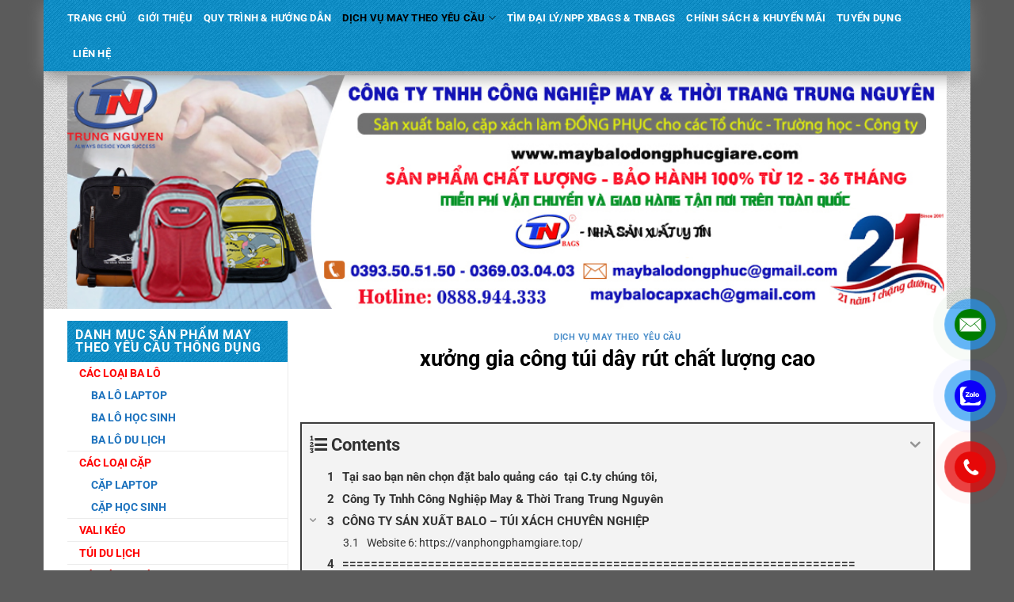

--- FILE ---
content_type: text/html; charset=UTF-8
request_url: https://maybalodongphucgiare.com/xuong-gia-cong-tui-day-rut-chat-luong-cao/
body_size: 40884
content:

<!DOCTYPE html>
<!--[if IE 9 ]> <html lang="vi" prefix="og: https://ogp.me/ns#" class="ie9 loading-site no-js"> <![endif]-->
<!--[if IE 8 ]> <html lang="vi" prefix="og: https://ogp.me/ns#" class="ie8 loading-site no-js"> <![endif]-->
<!--[if (gte IE 9)|!(IE)]><!--><html lang="vi" prefix="og: https://ogp.me/ns#" class="loading-site no-js"> <!--<![endif]-->
<head>	
	<meta charset="UTF-8" />
	<meta name="viewport" content="width=device-width, initial-scale=1.0, maximum-scale=1.0, user-scalable=no" />

	<link rel="profile" href="http://gmpg.org/xfn/11" />
	<link rel="pingback" href="https://maybalodongphucgiare.com/xmlrpc.php" />

	<script>(function(html){html.className = html.className.replace(/\bno-js\b/,'js')})(document.documentElement);</script>
	<style>img:is([sizes="auto" i], [sizes^="auto," i]) { contain-intrinsic-size: 3000px 1500px }</style>
	<meta name="viewport" content="width=device-width, initial-scale=1" />
<!-- Search Engine Optimization by Rank Math PRO - https://s.rankmath.com/home -->
<title>xưởng gia công túi dây rút chất lượng cao. May Balo Túi xách Đồng Phục</title>
<meta name="description" content="xưởng gia công túi dây rút chất lượng cao. Sản xuất Balo Túi xách Đồng Phục giá rẻ nhất chỉ 65K/Uy tín Chất Lượng. Cho Tổ chức, Công ty.LH: 0888.944.333"/>
<meta name="robots" content="follow, index, max-snippet:-1, max-video-preview:-1, max-image-preview:large"/>
<link rel="canonical" href="https://maybalodongphucgiare.com/xuong-gia-cong-tui-day-rut-chat-luong-cao/" />
<meta property="og:locale" content="vi_VN" />
<meta property="og:type" content="article" />
<meta property="og:title" content="xưởng gia công túi dây rút chất lượng cao. May Balo Túi xách Đồng Phục" />
<meta property="og:description" content="xưởng gia công túi dây rút chất lượng cao. Sản xuất Balo Túi xách Đồng Phục giá rẻ nhất chỉ 65K/Uy tín Chất Lượng. Cho Tổ chức, Công ty.LH: 0888.944.333" />
<meta property="og:url" content="https://maybalodongphucgiare.com/xuong-gia-cong-tui-day-rut-chat-luong-cao/" />
<meta property="og:site_name" content="May balo đồng phục giá rẻ" />
<meta property="article:tag" content="xưởng gia công túi dây rút chất lượng cao" />
<meta property="article:tag" content="xưởng gia công túi dây rút theo yêu cầu" />
<meta property="article:tag" content="xưởng may túi dây rút chất lượng cao" />
<meta property="article:tag" content="xưởng sản xuất túi dây rút chất lượng cao" />
<meta property="article:tag" content="xưởng sản xuất túi dây rút theo yêu cầu" />
<meta property="article:section" content="DỊCH VỤ MAY THEO YÊU CẦU" />
<meta property="og:image" content="https://maybalodongphucgiare.com/wp-content/uploads/2019/12/2-1.jpg" />
<meta property="og:image:secure_url" content="https://maybalodongphucgiare.com/wp-content/uploads/2019/12/2-1.jpg" />
<meta property="og:image:width" content="720" />
<meta property="og:image:height" content="1280" />
<meta property="og:image:alt" content="xưởng gia công túi dây rút chất lượng cao" />
<meta property="og:image:type" content="image/jpeg" />
<meta property="article:published_time" content="2020-01-04T19:13:31+07:00" />
<meta name="twitter:card" content="summary_large_image" />
<meta name="twitter:title" content="xưởng gia công túi dây rút chất lượng cao. May Balo Túi xách Đồng Phục" />
<meta name="twitter:description" content="xưởng gia công túi dây rút chất lượng cao. Sản xuất Balo Túi xách Đồng Phục giá rẻ nhất chỉ 65K/Uy tín Chất Lượng. Cho Tổ chức, Công ty.LH: 0888.944.333" />
<meta name="twitter:image" content="https://maybalodongphucgiare.com/wp-content/uploads/2019/12/2-1.jpg" />
<meta name="twitter:label1" content="Written by" />
<meta name="twitter:data1" content="Nguyễn Lý" />
<meta name="twitter:label2" content="Time to read" />
<meta name="twitter:data2" content="11 minutes" />
<script type="application/ld+json" class="rank-math-schema-pro">{"@context":"https://schema.org","@graph":[{"@type":"Organization","@id":"https://maybalodongphucgiare.com/#organization","name":"May balo \u0111\u1ed3ng ph\u1ee5c gi\u00e1 r\u1ebb","url":"https://maybalodongphucgiare.com","logo":{"@type":"ImageObject","@id":"https://maybalodongphucgiare.com/#logo","url":"https://maybalodongphucgiare.com/wp-content/uploads/2020/12/logo-tn-1024x819-1.jpg","caption":"May balo \u0111\u1ed3ng ph\u1ee5c gi\u00e1 r\u1ebb","inLanguage":"vi","width":"1024","height":"819"}},{"@type":"WebSite","@id":"https://maybalodongphucgiare.com/#website","url":"https://maybalodongphucgiare.com","name":"May balo \u0111\u1ed3ng ph\u1ee5c gi\u00e1 r\u1ebb","publisher":{"@id":"https://maybalodongphucgiare.com/#organization"},"inLanguage":"vi"},{"@type":"ImageObject","@id":"https://maybalodongphucgiare.com/wp-content/uploads/2019/12/2-1.jpg","url":"https://maybalodongphucgiare.com/wp-content/uploads/2019/12/2-1.jpg","width":"720","height":"1280","inLanguage":"vi"},{"@type":"WebPage","@id":"https://maybalodongphucgiare.com/xuong-gia-cong-tui-day-rut-chat-luong-cao/#webpage","url":"https://maybalodongphucgiare.com/xuong-gia-cong-tui-day-rut-chat-luong-cao/","name":"x\u01b0\u1edfng gia c\u00f4ng t\u00fai d\u00e2y r\u00fat ch\u1ea5t l\u01b0\u1ee3ng cao. May Balo T\u00fai x\u00e1ch \u0110\u1ed3ng Ph\u1ee5c","datePublished":"2020-01-04T19:13:31+07:00","dateModified":"2020-01-04T19:13:31+07:00","isPartOf":{"@id":"https://maybalodongphucgiare.com/#website"},"primaryImageOfPage":{"@id":"https://maybalodongphucgiare.com/wp-content/uploads/2019/12/2-1.jpg"},"inLanguage":"vi"},{"@type":"Person","@id":"https://maybalodongphucgiare.com/author/ly-nguyen/","name":"Nguy\u1ec5n L\u00fd","url":"https://maybalodongphucgiare.com/author/ly-nguyen/","image":{"@type":"ImageObject","@id":"https://secure.gravatar.com/avatar/8a2bdd70c8583f6ed98deb17d25a0011f1bc0d28503698559290aa1873a04ee5?s=96&amp;d=mm&amp;r=g","url":"https://secure.gravatar.com/avatar/8a2bdd70c8583f6ed98deb17d25a0011f1bc0d28503698559290aa1873a04ee5?s=96&amp;d=mm&amp;r=g","caption":"Nguy\u1ec5n L\u00fd","inLanguage":"vi"},"sameAs":["https://maybalodongphucgiare.com/"],"worksFor":{"@id":"https://maybalodongphucgiare.com/#organization"}},{"@type":"BlogPosting","headline":"x\u01b0\u1edfng gia c\u00f4ng t\u00fai d\u00e2y r\u00fat ch\u1ea5t l\u01b0\u1ee3ng cao. May Balo T\u00fai x\u00e1ch \u0110\u1ed3ng Ph\u1ee5c","keywords":"x\u01b0\u1edfng gia c\u00f4ng t\u00fai d\u00e2y r\u00fat ch\u1ea5t l\u01b0\u1ee3ng cao","datePublished":"2020-01-04T19:13:31+07:00","dateModified":"2020-01-04T19:13:31+07:00","author":{"@id":"https://maybalodongphucgiare.com/author/ly-nguyen/"},"publisher":{"@id":"https://maybalodongphucgiare.com/#organization"},"description":"x\u01b0\u1edfng gia c\u00f4ng t\u00fai d\u00e2y r\u00fat ch\u1ea5t l\u01b0\u1ee3ng cao. S\u1ea3n xu\u1ea5t Balo T\u00fai x\u00e1ch \u0110\u1ed3ng Ph\u1ee5c gi\u00e1 r\u1ebb nh\u1ea5t ch\u1ec9 65K/Uy t\u00edn Ch\u1ea5t L\u01b0\u1ee3ng. Cho T\u1ed5 ch\u1ee9c, C\u00f4ng ty.LH: 0888.944.333","name":"x\u01b0\u1edfng gia c\u00f4ng t\u00fai d\u00e2y r\u00fat ch\u1ea5t l\u01b0\u1ee3ng cao. May Balo T\u00fai x\u00e1ch \u0110\u1ed3ng Ph\u1ee5c","@id":"https://maybalodongphucgiare.com/xuong-gia-cong-tui-day-rut-chat-luong-cao/#richSnippet","isPartOf":{"@id":"https://maybalodongphucgiare.com/xuong-gia-cong-tui-day-rut-chat-luong-cao/#webpage"},"image":{"@id":"https://maybalodongphucgiare.com/wp-content/uploads/2019/12/2-1.jpg"},"inLanguage":"vi","mainEntityOfPage":{"@id":"https://maybalodongphucgiare.com/xuong-gia-cong-tui-day-rut-chat-luong-cao/#webpage"}}]}</script>
<!-- /Rank Math WordPress SEO plugin -->

<link rel='prefetch' href='https://maybalodongphucgiare.com/wp-content/themes/flatsome/assets/js/flatsome.js?ver=a0a7aee297766598a20e' />
<link rel='prefetch' href='https://maybalodongphucgiare.com/wp-content/themes/flatsome/assets/js/chunk.slider.js?ver=3.18.7' />
<link rel='prefetch' href='https://maybalodongphucgiare.com/wp-content/themes/flatsome/assets/js/chunk.popups.js?ver=3.18.7' />
<link rel='prefetch' href='https://maybalodongphucgiare.com/wp-content/themes/flatsome/assets/js/chunk.tooltips.js?ver=3.18.7' />
<link rel='prefetch' href='https://maybalodongphucgiare.com/wp-content/themes/flatsome/assets/js/woocommerce.js?ver=49415fe6a9266f32f1f2' />
<link rel="alternate" type="application/rss+xml" title="Dòng thông tin May balo đồng phục giá rẻ &raquo;" href="https://maybalodongphucgiare.com/feed/" />
<script type="text/javascript">
/* <![CDATA[ */
window._wpemojiSettings = {"baseUrl":"https:\/\/s.w.org\/images\/core\/emoji\/16.0.1\/72x72\/","ext":".png","svgUrl":"https:\/\/s.w.org\/images\/core\/emoji\/16.0.1\/svg\/","svgExt":".svg","source":{"concatemoji":"https:\/\/maybalodongphucgiare.com\/wp-includes\/js\/wp-emoji-release.min.js?ver=6.8.3"}};
/*! This file is auto-generated */
!function(s,n){var o,i,e;function c(e){try{var t={supportTests:e,timestamp:(new Date).valueOf()};sessionStorage.setItem(o,JSON.stringify(t))}catch(e){}}function p(e,t,n){e.clearRect(0,0,e.canvas.width,e.canvas.height),e.fillText(t,0,0);var t=new Uint32Array(e.getImageData(0,0,e.canvas.width,e.canvas.height).data),a=(e.clearRect(0,0,e.canvas.width,e.canvas.height),e.fillText(n,0,0),new Uint32Array(e.getImageData(0,0,e.canvas.width,e.canvas.height).data));return t.every(function(e,t){return e===a[t]})}function u(e,t){e.clearRect(0,0,e.canvas.width,e.canvas.height),e.fillText(t,0,0);for(var n=e.getImageData(16,16,1,1),a=0;a<n.data.length;a++)if(0!==n.data[a])return!1;return!0}function f(e,t,n,a){switch(t){case"flag":return n(e,"\ud83c\udff3\ufe0f\u200d\u26a7\ufe0f","\ud83c\udff3\ufe0f\u200b\u26a7\ufe0f")?!1:!n(e,"\ud83c\udde8\ud83c\uddf6","\ud83c\udde8\u200b\ud83c\uddf6")&&!n(e,"\ud83c\udff4\udb40\udc67\udb40\udc62\udb40\udc65\udb40\udc6e\udb40\udc67\udb40\udc7f","\ud83c\udff4\u200b\udb40\udc67\u200b\udb40\udc62\u200b\udb40\udc65\u200b\udb40\udc6e\u200b\udb40\udc67\u200b\udb40\udc7f");case"emoji":return!a(e,"\ud83e\udedf")}return!1}function g(e,t,n,a){var r="undefined"!=typeof WorkerGlobalScope&&self instanceof WorkerGlobalScope?new OffscreenCanvas(300,150):s.createElement("canvas"),o=r.getContext("2d",{willReadFrequently:!0}),i=(o.textBaseline="top",o.font="600 32px Arial",{});return e.forEach(function(e){i[e]=t(o,e,n,a)}),i}function t(e){var t=s.createElement("script");t.src=e,t.defer=!0,s.head.appendChild(t)}"undefined"!=typeof Promise&&(o="wpEmojiSettingsSupports",i=["flag","emoji"],n.supports={everything:!0,everythingExceptFlag:!0},e=new Promise(function(e){s.addEventListener("DOMContentLoaded",e,{once:!0})}),new Promise(function(t){var n=function(){try{var e=JSON.parse(sessionStorage.getItem(o));if("object"==typeof e&&"number"==typeof e.timestamp&&(new Date).valueOf()<e.timestamp+604800&&"object"==typeof e.supportTests)return e.supportTests}catch(e){}return null}();if(!n){if("undefined"!=typeof Worker&&"undefined"!=typeof OffscreenCanvas&&"undefined"!=typeof URL&&URL.createObjectURL&&"undefined"!=typeof Blob)try{var e="postMessage("+g.toString()+"("+[JSON.stringify(i),f.toString(),p.toString(),u.toString()].join(",")+"));",a=new Blob([e],{type:"text/javascript"}),r=new Worker(URL.createObjectURL(a),{name:"wpTestEmojiSupports"});return void(r.onmessage=function(e){c(n=e.data),r.terminate(),t(n)})}catch(e){}c(n=g(i,f,p,u))}t(n)}).then(function(e){for(var t in e)n.supports[t]=e[t],n.supports.everything=n.supports.everything&&n.supports[t],"flag"!==t&&(n.supports.everythingExceptFlag=n.supports.everythingExceptFlag&&n.supports[t]);n.supports.everythingExceptFlag=n.supports.everythingExceptFlag&&!n.supports.flag,n.DOMReady=!1,n.readyCallback=function(){n.DOMReady=!0}}).then(function(){return e}).then(function(){var e;n.supports.everything||(n.readyCallback(),(e=n.source||{}).concatemoji?t(e.concatemoji):e.wpemoji&&e.twemoji&&(t(e.twemoji),t(e.wpemoji)))}))}((window,document),window._wpemojiSettings);
/* ]]> */
</script>
<style id='wp-emoji-styles-inline-css' type='text/css'>

	img.wp-smiley, img.emoji {
		display: inline !important;
		border: none !important;
		box-shadow: none !important;
		height: 1em !important;
		width: 1em !important;
		margin: 0 0.07em !important;
		vertical-align: -0.1em !important;
		background: none !important;
		padding: 0 !important;
	}
</style>
<style id='wp-block-library-inline-css' type='text/css'>
:root{--wp-admin-theme-color:#007cba;--wp-admin-theme-color--rgb:0,124,186;--wp-admin-theme-color-darker-10:#006ba1;--wp-admin-theme-color-darker-10--rgb:0,107,161;--wp-admin-theme-color-darker-20:#005a87;--wp-admin-theme-color-darker-20--rgb:0,90,135;--wp-admin-border-width-focus:2px;--wp-block-synced-color:#7a00df;--wp-block-synced-color--rgb:122,0,223;--wp-bound-block-color:var(--wp-block-synced-color)}@media (min-resolution:192dpi){:root{--wp-admin-border-width-focus:1.5px}}.wp-element-button{cursor:pointer}:root{--wp--preset--font-size--normal:16px;--wp--preset--font-size--huge:42px}:root .has-very-light-gray-background-color{background-color:#eee}:root .has-very-dark-gray-background-color{background-color:#313131}:root .has-very-light-gray-color{color:#eee}:root .has-very-dark-gray-color{color:#313131}:root .has-vivid-green-cyan-to-vivid-cyan-blue-gradient-background{background:linear-gradient(135deg,#00d084,#0693e3)}:root .has-purple-crush-gradient-background{background:linear-gradient(135deg,#34e2e4,#4721fb 50%,#ab1dfe)}:root .has-hazy-dawn-gradient-background{background:linear-gradient(135deg,#faaca8,#dad0ec)}:root .has-subdued-olive-gradient-background{background:linear-gradient(135deg,#fafae1,#67a671)}:root .has-atomic-cream-gradient-background{background:linear-gradient(135deg,#fdd79a,#004a59)}:root .has-nightshade-gradient-background{background:linear-gradient(135deg,#330968,#31cdcf)}:root .has-midnight-gradient-background{background:linear-gradient(135deg,#020381,#2874fc)}.has-regular-font-size{font-size:1em}.has-larger-font-size{font-size:2.625em}.has-normal-font-size{font-size:var(--wp--preset--font-size--normal)}.has-huge-font-size{font-size:var(--wp--preset--font-size--huge)}.has-text-align-center{text-align:center}.has-text-align-left{text-align:left}.has-text-align-right{text-align:right}#end-resizable-editor-section{display:none}.aligncenter{clear:both}.items-justified-left{justify-content:flex-start}.items-justified-center{justify-content:center}.items-justified-right{justify-content:flex-end}.items-justified-space-between{justify-content:space-between}.screen-reader-text{border:0;clip-path:inset(50%);height:1px;margin:-1px;overflow:hidden;padding:0;position:absolute;width:1px;word-wrap:normal!important}.screen-reader-text:focus{background-color:#ddd;clip-path:none;color:#444;display:block;font-size:1em;height:auto;left:5px;line-height:normal;padding:15px 23px 14px;text-decoration:none;top:5px;width:auto;z-index:100000}html :where(.has-border-color){border-style:solid}html :where([style*=border-top-color]){border-top-style:solid}html :where([style*=border-right-color]){border-right-style:solid}html :where([style*=border-bottom-color]){border-bottom-style:solid}html :where([style*=border-left-color]){border-left-style:solid}html :where([style*=border-width]){border-style:solid}html :where([style*=border-top-width]){border-top-style:solid}html :where([style*=border-right-width]){border-right-style:solid}html :where([style*=border-bottom-width]){border-bottom-style:solid}html :where([style*=border-left-width]){border-left-style:solid}html :where(img[class*=wp-image-]){height:auto;max-width:100%}:where(figure){margin:0 0 1em}html :where(.is-position-sticky){--wp-admin--admin-bar--position-offset:var(--wp-admin--admin-bar--height,0px)}@media screen and (max-width:600px){html :where(.is-position-sticky){--wp-admin--admin-bar--position-offset:0px}}
</style>
<link rel='stylesheet' id='css_styles-css' href='https://maybalodongphucgiare.com/wp-content/plugins/Contact%20Call/css/style.css?ver=6.8.3' type='text/css' media='all' />
<link rel='stylesheet' id='seo-navigation-styleseo-css' href='https://maybalodongphucgiare.com/wp-content/plugins/SEO-Customer-Navigation/css/styleseo.css?ver=6.8.3' type='text/css' media='all' />
<link rel='stylesheet' id='contact-form-7-css' href='https://maybalodongphucgiare.com/wp-content/plugins/contact-form-7/includes/css/styles.css?ver=5.6.1' type='text/css' media='all' />
<style id='woocommerce-inline-inline-css' type='text/css'>
.woocommerce form .form-row .required { visibility: visible; }
</style>
<link rel='stylesheet' id='wpcf7-redirect-script-frontend-css' href='https://maybalodongphucgiare.com/wp-content/plugins/wpcf7-redirect/build/css/wpcf7-redirect-frontend.min.css?ver=1.1' type='text/css' media='all' />
<link rel='stylesheet' id='fixedtoc-style-css' href='https://maybalodongphucgiare.com/wp-content/plugins/fixed-toc/frontend/assets/css/ftoc.min.css?ver=3.1.25' type='text/css' media='all' />
<style id='fixedtoc-style-inline-css' type='text/css'>
.ftwp-in-post#ftwp-container-outer { height: auto; } #ftwp-container.ftwp-wrap #ftwp-contents { width: auto; height: auto; } .ftwp-in-post#ftwp-container-outer #ftwp-contents { height: auto; } .ftwp-in-post#ftwp-container-outer.ftwp-float-none #ftwp-contents { width: auto; } #ftwp-container.ftwp-wrap #ftwp-trigger { width: 50px; height: 50px; font-size: 30px; } #ftwp-container #ftwp-trigger.ftwp-border-medium { font-size: 29px; } #ftwp-container.ftwp-wrap #ftwp-header { font-size: 22px; font-family: inherit; } #ftwp-container.ftwp-wrap #ftwp-header-title { font-weight: bold; } #ftwp-container.ftwp-wrap #ftwp-list { font-size: 14px; font-family: inherit; } #ftwp-container #ftwp-list.ftwp-liststyle-decimal .ftwp-anchor::before { font-size: 14px; } #ftwp-container #ftwp-list.ftwp-strong-first>.ftwp-item>.ftwp-anchor .ftwp-text { font-size: 15.4px; } #ftwp-container #ftwp-list.ftwp-strong-first.ftwp-liststyle-decimal>.ftwp-item>.ftwp-anchor::before { font-size: 15.4px; } #ftwp-container.ftwp-wrap #ftwp-trigger { color: #333; background: rgba(243,243,243,0.95); } #ftwp-container.ftwp-wrap #ftwp-trigger { border-color: rgba(51,51,51,0.95); } #ftwp-container.ftwp-wrap #ftwp-contents { border-color: rgba(51,51,51,0.95); } #ftwp-container.ftwp-wrap #ftwp-header { color: #333; background: rgba(243,243,243,0.95); } #ftwp-container.ftwp-wrap #ftwp-contents:hover #ftwp-header { background: #f3f3f3; } #ftwp-container.ftwp-wrap #ftwp-list { color: #333; background: rgba(243,243,243,0.95); } #ftwp-container.ftwp-wrap #ftwp-contents:hover #ftwp-list { background: #f3f3f3; } #ftwp-container.ftwp-wrap #ftwp-list .ftwp-anchor:hover { color: #00A368; } #ftwp-container.ftwp-wrap #ftwp-list .ftwp-anchor:focus, #ftwp-container.ftwp-wrap #ftwp-list .ftwp-active, #ftwp-container.ftwp-wrap #ftwp-list .ftwp-active:hover { color: #fff; } #ftwp-container.ftwp-wrap #ftwp-list .ftwp-text::before { background: rgba(221,51,51,0.95); } .ftwp-heading-target::before { background: rgba(221,51,51,0.95); }
</style>
<link rel='stylesheet' id='flatsome-main-css' href='https://maybalodongphucgiare.com/wp-content/themes/flatsome/assets/css/flatsome.css?ver=3.18.7' type='text/css' media='all' />
<style id='flatsome-main-inline-css' type='text/css'>
@font-face {
				font-family: "fl-icons";
				font-display: block;
				src: url(https://maybalodongphucgiare.com/wp-content/themes/flatsome/assets/css/icons/fl-icons.eot?v=3.18.7);
				src:
					url(https://maybalodongphucgiare.com/wp-content/themes/flatsome/assets/css/icons/fl-icons.eot#iefix?v=3.18.7) format("embedded-opentype"),
					url(https://maybalodongphucgiare.com/wp-content/themes/flatsome/assets/css/icons/fl-icons.woff2?v=3.18.7) format("woff2"),
					url(https://maybalodongphucgiare.com/wp-content/themes/flatsome/assets/css/icons/fl-icons.ttf?v=3.18.7) format("truetype"),
					url(https://maybalodongphucgiare.com/wp-content/themes/flatsome/assets/css/icons/fl-icons.woff?v=3.18.7) format("woff"),
					url(https://maybalodongphucgiare.com/wp-content/themes/flatsome/assets/css/icons/fl-icons.svg?v=3.18.7#fl-icons) format("svg");
			}
</style>
<link rel='stylesheet' id='flatsome-shop-css' href='https://maybalodongphucgiare.com/wp-content/themes/flatsome/assets/css/flatsome-shop.css?ver=3.18.7' type='text/css' media='all' />
<link rel='stylesheet' id='flatsome-style-css' href='https://maybalodongphucgiare.com/wp-content/themes/flatsome-child/style.css?ver=3.0' type='text/css' media='all' />
<script type="text/javascript" src="https://maybalodongphucgiare.com/wp-includes/js/jquery/jquery.min.js?ver=3.7.1" id="jquery-core-js"></script>
<script type="text/javascript" src="https://maybalodongphucgiare.com/wp-includes/js/jquery/jquery-migrate.min.js?ver=3.4.1" id="jquery-migrate-js"></script>
<script type="text/javascript" src="https://maybalodongphucgiare.com/wp-content/themes/flatsome-child/js/jquery.simplyscroll.min.js?ver=6.8.3" id="simplyscroll-js"></script>
<script type="text/javascript" src="https://maybalodongphucgiare.com/wp-content/themes/flatsome-child/js/theme.js?ver=6.8.3" id="theme-js"></script>
<link rel="https://api.w.org/" href="https://maybalodongphucgiare.com/wp-json/" /><link rel="alternate" title="JSON" type="application/json" href="https://maybalodongphucgiare.com/wp-json/wp/v2/posts/37088" /><link rel="EditURI" type="application/rsd+xml" title="RSD" href="https://maybalodongphucgiare.com/xmlrpc.php?rsd" />
<meta name="generator" content="WordPress 6.8.3" />
<link rel='shortlink' href='https://maybalodongphucgiare.com/?p=37088' />
<link rel="alternate" title="oNhúng (JSON)" type="application/json+oembed" href="https://maybalodongphucgiare.com/wp-json/oembed/1.0/embed?url=https%3A%2F%2Fmaybalodongphucgiare.com%2Fxuong-gia-cong-tui-day-rut-chat-luong-cao%2F" />
<link rel="alternate" title="oNhúng (XML)" type="text/xml+oembed" href="https://maybalodongphucgiare.com/wp-json/oembed/1.0/embed?url=https%3A%2F%2Fmaybalodongphucgiare.com%2Fxuong-gia-cong-tui-day-rut-chat-luong-cao%2F&#038;format=xml" />
<meta name="google-site-verification" content="KnlMjykAVqkgfrjPijvzQlJlVA3_wHcBHJAZdrGW45Q" />
<!-- Global site tag (gtag.js) - Google Analytics -->
<script async src="https://www.googletagmanager.com/gtag/js?id=UA-128097574-1"></script>
<script>
  window.dataLayer = window.dataLayer || [];
  function gtag(){dataLayer.push(arguments);}
  gtag('js', new Date());

  gtag('config', 'UA-128097574-1');
</script>
<!-- Google Tag Manager -->
<script>(function(w,d,s,l,i){w[l]=w[l]||[];w[l].push({'gtm.start':
new Date().getTime(),event:'gtm.js'});var f=d.getElementsByTagName(s)[0],
j=d.createElement(s),dl=l!='dataLayer'?'&l='+l:'';j.async=true;j.src=
'https://www.googletagmanager.com/gtm.js?id='+i+dl;f.parentNode.insertBefore(j,f);
})(window,document,'script','dataLayer','GTM-P4QPVCK');</script>
<!-- End Google Tag Manager -->	<noscript><style>.woocommerce-product-gallery{ opacity: 1 !important; }</style></noscript>
	<link rel="icon" href="https://maybalodongphucgiare.com/wp-content/uploads/2023/05/cropped-03-1-32x32.jpg" sizes="32x32" />
<link rel="icon" href="https://maybalodongphucgiare.com/wp-content/uploads/2023/05/cropped-03-1-192x192.jpg" sizes="192x192" />
<link rel="apple-touch-icon" href="https://maybalodongphucgiare.com/wp-content/uploads/2023/05/cropped-03-1-180x180.jpg" />
<meta name="msapplication-TileImage" content="https://maybalodongphucgiare.com/wp-content/uploads/2023/05/cropped-03-1-270x270.jpg" />
<style id="custom-css" type="text/css">:root {--primary-color: #031eec;--fs-color-primary: #031eec;--fs-color-secondary: #d26e4b;--fs-color-success: #7a9c59;--fs-color-alert: #b20000;--fs-experimental-link-color: #1e73be;--fs-experimental-link-color-hover: #111;}.tooltipster-base {--tooltip-color: #fff;--tooltip-bg-color: #000;}.off-canvas-right .mfp-content, .off-canvas-left .mfp-content {--drawer-width: 300px;}.off-canvas .mfp-content.off-canvas-cart {--drawer-width: 360px;}.container-width, .full-width .ubermenu-nav, .container, .row{max-width: 1140px}.row.row-collapse{max-width: 1110px}.row.row-small{max-width: 1132.5px}.row.row-large{max-width: 1170px}.sticky-add-to-cart--active, #wrapper,#main,#main.dark{background-color: #050de4}.flatsome-cookies {background-color: rgba(3,0,237,0)}.header-main{height: 190px}#logo img{max-height: 190px}#logo{width:200px;}.header-bottom{min-height: 40px}.header-top{min-height: 30px}.transparent .header-main{height: 265px}.transparent #logo img{max-height: 265px}.has-transparent + .page-title:first-of-type,.has-transparent + #main > .page-title,.has-transparent + #main > div > .page-title,.has-transparent + #main .page-header-wrapper:first-of-type .page-title{padding-top: 315px;}.header.show-on-scroll,.stuck .header-main{height:70px!important}.stuck #logo img{max-height: 70px!important}.header-bg-color {background-color: #000000}.header-bottom {background-color: #1996ce}.top-bar-nav > li > a{line-height: 16px }.header-bottom-nav > li > a{line-height: 25px }@media (max-width: 549px) {.header-main{height: 114px}#logo img{max-height: 114px}}.main-menu-overlay{background-color: #ffffff}.blog-wrapper{background-color: #ffffff;}body{color: #000000}h1,h2,h3,h4,h5,h6,.heading-font{color: #000000;}@media screen and (max-width: 549px){body{font-size: 100%;}}body{font-family: Roboto, sans-serif;}body {font-weight: 400;font-style: normal;}.nav > li > a {font-family: Roboto, sans-serif;}.mobile-sidebar-levels-2 .nav > li > ul > li > a {font-family: Roboto, sans-serif;}.nav > li > a,.mobile-sidebar-levels-2 .nav > li > ul > li > a {font-weight: 700;font-style: normal;}h1,h2,h3,h4,h5,h6,.heading-font, .off-canvas-center .nav-sidebar.nav-vertical > li > a{font-family: Roboto, sans-serif;}h1,h2,h3,h4,h5,h6,.heading-font,.banner h1,.banner h2 {font-weight: 700;font-style: normal;}.alt-font{font-family: Roboto, sans-serif;}.alt-font {font-weight: 400!important;font-style: normal!important;}.header:not(.transparent) .header-bottom-nav.nav > li > a{color: #ffffff;}.header:not(.transparent) .header-bottom-nav.nav > li > a:hover,.header:not(.transparent) .header-bottom-nav.nav > li.active > a,.header:not(.transparent) .header-bottom-nav.nav > li.current > a,.header:not(.transparent) .header-bottom-nav.nav > li > a.active,.header:not(.transparent) .header-bottom-nav.nav > li > a.current{color: #000000;}.header-bottom-nav.nav-line-bottom > li > a:before,.header-bottom-nav.nav-line-grow > li > a:before,.header-bottom-nav.nav-line > li > a:before,.header-bottom-nav.nav-box > li > a:hover,.header-bottom-nav.nav-box > li.active > a,.header-bottom-nav.nav-pills > li > a:hover,.header-bottom-nav.nav-pills > li.active > a{color:#FFF!important;background-color: #000000;}@media screen and (min-width: 550px){.products .box-vertical .box-image{min-width: 300px!important;width: 300px!important;}}.footer-2{background-image: url('https://maybalodongphucgiare.com/wp-content/uploads/2020/12/dark_stripes.png');}.footer-1{background-color: #ffffff}.footer-2{background-color: #545454}.nav-vertical-fly-out > li + li {border-top-width: 1px; border-top-style: solid;}.label-new.menu-item > a:after{content:"Mới";}.label-hot.menu-item > a:after{content:"Thịnh hành";}.label-sale.menu-item > a:after{content:"Giảm giá";}.label-popular.menu-item > a:after{content:"Phổ biến";}</style><style id="kirki-inline-styles">/* cyrillic-ext */
@font-face {
  font-family: 'Roboto';
  font-style: normal;
  font-weight: 400;
  font-stretch: 100%;
  font-display: swap;
  src: url(https://maybalodongphucgiare.com/wp-content/fonts/roboto/KFO7CnqEu92Fr1ME7kSn66aGLdTylUAMa3GUBGEe.woff2) format('woff2');
  unicode-range: U+0460-052F, U+1C80-1C8A, U+20B4, U+2DE0-2DFF, U+A640-A69F, U+FE2E-FE2F;
}
/* cyrillic */
@font-face {
  font-family: 'Roboto';
  font-style: normal;
  font-weight: 400;
  font-stretch: 100%;
  font-display: swap;
  src: url(https://maybalodongphucgiare.com/wp-content/fonts/roboto/KFO7CnqEu92Fr1ME7kSn66aGLdTylUAMa3iUBGEe.woff2) format('woff2');
  unicode-range: U+0301, U+0400-045F, U+0490-0491, U+04B0-04B1, U+2116;
}
/* greek-ext */
@font-face {
  font-family: 'Roboto';
  font-style: normal;
  font-weight: 400;
  font-stretch: 100%;
  font-display: swap;
  src: url(https://maybalodongphucgiare.com/wp-content/fonts/roboto/KFO7CnqEu92Fr1ME7kSn66aGLdTylUAMa3CUBGEe.woff2) format('woff2');
  unicode-range: U+1F00-1FFF;
}
/* greek */
@font-face {
  font-family: 'Roboto';
  font-style: normal;
  font-weight: 400;
  font-stretch: 100%;
  font-display: swap;
  src: url(https://maybalodongphucgiare.com/wp-content/fonts/roboto/KFO7CnqEu92Fr1ME7kSn66aGLdTylUAMa3-UBGEe.woff2) format('woff2');
  unicode-range: U+0370-0377, U+037A-037F, U+0384-038A, U+038C, U+038E-03A1, U+03A3-03FF;
}
/* math */
@font-face {
  font-family: 'Roboto';
  font-style: normal;
  font-weight: 400;
  font-stretch: 100%;
  font-display: swap;
  src: url(https://maybalodongphucgiare.com/wp-content/fonts/roboto/KFO7CnqEu92Fr1ME7kSn66aGLdTylUAMawCUBGEe.woff2) format('woff2');
  unicode-range: U+0302-0303, U+0305, U+0307-0308, U+0310, U+0312, U+0315, U+031A, U+0326-0327, U+032C, U+032F-0330, U+0332-0333, U+0338, U+033A, U+0346, U+034D, U+0391-03A1, U+03A3-03A9, U+03B1-03C9, U+03D1, U+03D5-03D6, U+03F0-03F1, U+03F4-03F5, U+2016-2017, U+2034-2038, U+203C, U+2040, U+2043, U+2047, U+2050, U+2057, U+205F, U+2070-2071, U+2074-208E, U+2090-209C, U+20D0-20DC, U+20E1, U+20E5-20EF, U+2100-2112, U+2114-2115, U+2117-2121, U+2123-214F, U+2190, U+2192, U+2194-21AE, U+21B0-21E5, U+21F1-21F2, U+21F4-2211, U+2213-2214, U+2216-22FF, U+2308-230B, U+2310, U+2319, U+231C-2321, U+2336-237A, U+237C, U+2395, U+239B-23B7, U+23D0, U+23DC-23E1, U+2474-2475, U+25AF, U+25B3, U+25B7, U+25BD, U+25C1, U+25CA, U+25CC, U+25FB, U+266D-266F, U+27C0-27FF, U+2900-2AFF, U+2B0E-2B11, U+2B30-2B4C, U+2BFE, U+3030, U+FF5B, U+FF5D, U+1D400-1D7FF, U+1EE00-1EEFF;
}
/* symbols */
@font-face {
  font-family: 'Roboto';
  font-style: normal;
  font-weight: 400;
  font-stretch: 100%;
  font-display: swap;
  src: url(https://maybalodongphucgiare.com/wp-content/fonts/roboto/KFO7CnqEu92Fr1ME7kSn66aGLdTylUAMaxKUBGEe.woff2) format('woff2');
  unicode-range: U+0001-000C, U+000E-001F, U+007F-009F, U+20DD-20E0, U+20E2-20E4, U+2150-218F, U+2190, U+2192, U+2194-2199, U+21AF, U+21E6-21F0, U+21F3, U+2218-2219, U+2299, U+22C4-22C6, U+2300-243F, U+2440-244A, U+2460-24FF, U+25A0-27BF, U+2800-28FF, U+2921-2922, U+2981, U+29BF, U+29EB, U+2B00-2BFF, U+4DC0-4DFF, U+FFF9-FFFB, U+10140-1018E, U+10190-1019C, U+101A0, U+101D0-101FD, U+102E0-102FB, U+10E60-10E7E, U+1D2C0-1D2D3, U+1D2E0-1D37F, U+1F000-1F0FF, U+1F100-1F1AD, U+1F1E6-1F1FF, U+1F30D-1F30F, U+1F315, U+1F31C, U+1F31E, U+1F320-1F32C, U+1F336, U+1F378, U+1F37D, U+1F382, U+1F393-1F39F, U+1F3A7-1F3A8, U+1F3AC-1F3AF, U+1F3C2, U+1F3C4-1F3C6, U+1F3CA-1F3CE, U+1F3D4-1F3E0, U+1F3ED, U+1F3F1-1F3F3, U+1F3F5-1F3F7, U+1F408, U+1F415, U+1F41F, U+1F426, U+1F43F, U+1F441-1F442, U+1F444, U+1F446-1F449, U+1F44C-1F44E, U+1F453, U+1F46A, U+1F47D, U+1F4A3, U+1F4B0, U+1F4B3, U+1F4B9, U+1F4BB, U+1F4BF, U+1F4C8-1F4CB, U+1F4D6, U+1F4DA, U+1F4DF, U+1F4E3-1F4E6, U+1F4EA-1F4ED, U+1F4F7, U+1F4F9-1F4FB, U+1F4FD-1F4FE, U+1F503, U+1F507-1F50B, U+1F50D, U+1F512-1F513, U+1F53E-1F54A, U+1F54F-1F5FA, U+1F610, U+1F650-1F67F, U+1F687, U+1F68D, U+1F691, U+1F694, U+1F698, U+1F6AD, U+1F6B2, U+1F6B9-1F6BA, U+1F6BC, U+1F6C6-1F6CF, U+1F6D3-1F6D7, U+1F6E0-1F6EA, U+1F6F0-1F6F3, U+1F6F7-1F6FC, U+1F700-1F7FF, U+1F800-1F80B, U+1F810-1F847, U+1F850-1F859, U+1F860-1F887, U+1F890-1F8AD, U+1F8B0-1F8BB, U+1F8C0-1F8C1, U+1F900-1F90B, U+1F93B, U+1F946, U+1F984, U+1F996, U+1F9E9, U+1FA00-1FA6F, U+1FA70-1FA7C, U+1FA80-1FA89, U+1FA8F-1FAC6, U+1FACE-1FADC, U+1FADF-1FAE9, U+1FAF0-1FAF8, U+1FB00-1FBFF;
}
/* vietnamese */
@font-face {
  font-family: 'Roboto';
  font-style: normal;
  font-weight: 400;
  font-stretch: 100%;
  font-display: swap;
  src: url(https://maybalodongphucgiare.com/wp-content/fonts/roboto/KFO7CnqEu92Fr1ME7kSn66aGLdTylUAMa3OUBGEe.woff2) format('woff2');
  unicode-range: U+0102-0103, U+0110-0111, U+0128-0129, U+0168-0169, U+01A0-01A1, U+01AF-01B0, U+0300-0301, U+0303-0304, U+0308-0309, U+0323, U+0329, U+1EA0-1EF9, U+20AB;
}
/* latin-ext */
@font-face {
  font-family: 'Roboto';
  font-style: normal;
  font-weight: 400;
  font-stretch: 100%;
  font-display: swap;
  src: url(https://maybalodongphucgiare.com/wp-content/fonts/roboto/KFO7CnqEu92Fr1ME7kSn66aGLdTylUAMa3KUBGEe.woff2) format('woff2');
  unicode-range: U+0100-02BA, U+02BD-02C5, U+02C7-02CC, U+02CE-02D7, U+02DD-02FF, U+0304, U+0308, U+0329, U+1D00-1DBF, U+1E00-1E9F, U+1EF2-1EFF, U+2020, U+20A0-20AB, U+20AD-20C0, U+2113, U+2C60-2C7F, U+A720-A7FF;
}
/* latin */
@font-face {
  font-family: 'Roboto';
  font-style: normal;
  font-weight: 400;
  font-stretch: 100%;
  font-display: swap;
  src: url(https://maybalodongphucgiare.com/wp-content/fonts/roboto/KFO7CnqEu92Fr1ME7kSn66aGLdTylUAMa3yUBA.woff2) format('woff2');
  unicode-range: U+0000-00FF, U+0131, U+0152-0153, U+02BB-02BC, U+02C6, U+02DA, U+02DC, U+0304, U+0308, U+0329, U+2000-206F, U+20AC, U+2122, U+2191, U+2193, U+2212, U+2215, U+FEFF, U+FFFD;
}
/* cyrillic-ext */
@font-face {
  font-family: 'Roboto';
  font-style: normal;
  font-weight: 700;
  font-stretch: 100%;
  font-display: swap;
  src: url(https://maybalodongphucgiare.com/wp-content/fonts/roboto/KFO7CnqEu92Fr1ME7kSn66aGLdTylUAMa3GUBGEe.woff2) format('woff2');
  unicode-range: U+0460-052F, U+1C80-1C8A, U+20B4, U+2DE0-2DFF, U+A640-A69F, U+FE2E-FE2F;
}
/* cyrillic */
@font-face {
  font-family: 'Roboto';
  font-style: normal;
  font-weight: 700;
  font-stretch: 100%;
  font-display: swap;
  src: url(https://maybalodongphucgiare.com/wp-content/fonts/roboto/KFO7CnqEu92Fr1ME7kSn66aGLdTylUAMa3iUBGEe.woff2) format('woff2');
  unicode-range: U+0301, U+0400-045F, U+0490-0491, U+04B0-04B1, U+2116;
}
/* greek-ext */
@font-face {
  font-family: 'Roboto';
  font-style: normal;
  font-weight: 700;
  font-stretch: 100%;
  font-display: swap;
  src: url(https://maybalodongphucgiare.com/wp-content/fonts/roboto/KFO7CnqEu92Fr1ME7kSn66aGLdTylUAMa3CUBGEe.woff2) format('woff2');
  unicode-range: U+1F00-1FFF;
}
/* greek */
@font-face {
  font-family: 'Roboto';
  font-style: normal;
  font-weight: 700;
  font-stretch: 100%;
  font-display: swap;
  src: url(https://maybalodongphucgiare.com/wp-content/fonts/roboto/KFO7CnqEu92Fr1ME7kSn66aGLdTylUAMa3-UBGEe.woff2) format('woff2');
  unicode-range: U+0370-0377, U+037A-037F, U+0384-038A, U+038C, U+038E-03A1, U+03A3-03FF;
}
/* math */
@font-face {
  font-family: 'Roboto';
  font-style: normal;
  font-weight: 700;
  font-stretch: 100%;
  font-display: swap;
  src: url(https://maybalodongphucgiare.com/wp-content/fonts/roboto/KFO7CnqEu92Fr1ME7kSn66aGLdTylUAMawCUBGEe.woff2) format('woff2');
  unicode-range: U+0302-0303, U+0305, U+0307-0308, U+0310, U+0312, U+0315, U+031A, U+0326-0327, U+032C, U+032F-0330, U+0332-0333, U+0338, U+033A, U+0346, U+034D, U+0391-03A1, U+03A3-03A9, U+03B1-03C9, U+03D1, U+03D5-03D6, U+03F0-03F1, U+03F4-03F5, U+2016-2017, U+2034-2038, U+203C, U+2040, U+2043, U+2047, U+2050, U+2057, U+205F, U+2070-2071, U+2074-208E, U+2090-209C, U+20D0-20DC, U+20E1, U+20E5-20EF, U+2100-2112, U+2114-2115, U+2117-2121, U+2123-214F, U+2190, U+2192, U+2194-21AE, U+21B0-21E5, U+21F1-21F2, U+21F4-2211, U+2213-2214, U+2216-22FF, U+2308-230B, U+2310, U+2319, U+231C-2321, U+2336-237A, U+237C, U+2395, U+239B-23B7, U+23D0, U+23DC-23E1, U+2474-2475, U+25AF, U+25B3, U+25B7, U+25BD, U+25C1, U+25CA, U+25CC, U+25FB, U+266D-266F, U+27C0-27FF, U+2900-2AFF, U+2B0E-2B11, U+2B30-2B4C, U+2BFE, U+3030, U+FF5B, U+FF5D, U+1D400-1D7FF, U+1EE00-1EEFF;
}
/* symbols */
@font-face {
  font-family: 'Roboto';
  font-style: normal;
  font-weight: 700;
  font-stretch: 100%;
  font-display: swap;
  src: url(https://maybalodongphucgiare.com/wp-content/fonts/roboto/KFO7CnqEu92Fr1ME7kSn66aGLdTylUAMaxKUBGEe.woff2) format('woff2');
  unicode-range: U+0001-000C, U+000E-001F, U+007F-009F, U+20DD-20E0, U+20E2-20E4, U+2150-218F, U+2190, U+2192, U+2194-2199, U+21AF, U+21E6-21F0, U+21F3, U+2218-2219, U+2299, U+22C4-22C6, U+2300-243F, U+2440-244A, U+2460-24FF, U+25A0-27BF, U+2800-28FF, U+2921-2922, U+2981, U+29BF, U+29EB, U+2B00-2BFF, U+4DC0-4DFF, U+FFF9-FFFB, U+10140-1018E, U+10190-1019C, U+101A0, U+101D0-101FD, U+102E0-102FB, U+10E60-10E7E, U+1D2C0-1D2D3, U+1D2E0-1D37F, U+1F000-1F0FF, U+1F100-1F1AD, U+1F1E6-1F1FF, U+1F30D-1F30F, U+1F315, U+1F31C, U+1F31E, U+1F320-1F32C, U+1F336, U+1F378, U+1F37D, U+1F382, U+1F393-1F39F, U+1F3A7-1F3A8, U+1F3AC-1F3AF, U+1F3C2, U+1F3C4-1F3C6, U+1F3CA-1F3CE, U+1F3D4-1F3E0, U+1F3ED, U+1F3F1-1F3F3, U+1F3F5-1F3F7, U+1F408, U+1F415, U+1F41F, U+1F426, U+1F43F, U+1F441-1F442, U+1F444, U+1F446-1F449, U+1F44C-1F44E, U+1F453, U+1F46A, U+1F47D, U+1F4A3, U+1F4B0, U+1F4B3, U+1F4B9, U+1F4BB, U+1F4BF, U+1F4C8-1F4CB, U+1F4D6, U+1F4DA, U+1F4DF, U+1F4E3-1F4E6, U+1F4EA-1F4ED, U+1F4F7, U+1F4F9-1F4FB, U+1F4FD-1F4FE, U+1F503, U+1F507-1F50B, U+1F50D, U+1F512-1F513, U+1F53E-1F54A, U+1F54F-1F5FA, U+1F610, U+1F650-1F67F, U+1F687, U+1F68D, U+1F691, U+1F694, U+1F698, U+1F6AD, U+1F6B2, U+1F6B9-1F6BA, U+1F6BC, U+1F6C6-1F6CF, U+1F6D3-1F6D7, U+1F6E0-1F6EA, U+1F6F0-1F6F3, U+1F6F7-1F6FC, U+1F700-1F7FF, U+1F800-1F80B, U+1F810-1F847, U+1F850-1F859, U+1F860-1F887, U+1F890-1F8AD, U+1F8B0-1F8BB, U+1F8C0-1F8C1, U+1F900-1F90B, U+1F93B, U+1F946, U+1F984, U+1F996, U+1F9E9, U+1FA00-1FA6F, U+1FA70-1FA7C, U+1FA80-1FA89, U+1FA8F-1FAC6, U+1FACE-1FADC, U+1FADF-1FAE9, U+1FAF0-1FAF8, U+1FB00-1FBFF;
}
/* vietnamese */
@font-face {
  font-family: 'Roboto';
  font-style: normal;
  font-weight: 700;
  font-stretch: 100%;
  font-display: swap;
  src: url(https://maybalodongphucgiare.com/wp-content/fonts/roboto/KFO7CnqEu92Fr1ME7kSn66aGLdTylUAMa3OUBGEe.woff2) format('woff2');
  unicode-range: U+0102-0103, U+0110-0111, U+0128-0129, U+0168-0169, U+01A0-01A1, U+01AF-01B0, U+0300-0301, U+0303-0304, U+0308-0309, U+0323, U+0329, U+1EA0-1EF9, U+20AB;
}
/* latin-ext */
@font-face {
  font-family: 'Roboto';
  font-style: normal;
  font-weight: 700;
  font-stretch: 100%;
  font-display: swap;
  src: url(https://maybalodongphucgiare.com/wp-content/fonts/roboto/KFO7CnqEu92Fr1ME7kSn66aGLdTylUAMa3KUBGEe.woff2) format('woff2');
  unicode-range: U+0100-02BA, U+02BD-02C5, U+02C7-02CC, U+02CE-02D7, U+02DD-02FF, U+0304, U+0308, U+0329, U+1D00-1DBF, U+1E00-1E9F, U+1EF2-1EFF, U+2020, U+20A0-20AB, U+20AD-20C0, U+2113, U+2C60-2C7F, U+A720-A7FF;
}
/* latin */
@font-face {
  font-family: 'Roboto';
  font-style: normal;
  font-weight: 700;
  font-stretch: 100%;
  font-display: swap;
  src: url(https://maybalodongphucgiare.com/wp-content/fonts/roboto/KFO7CnqEu92Fr1ME7kSn66aGLdTylUAMa3yUBA.woff2) format('woff2');
  unicode-range: U+0000-00FF, U+0131, U+0152-0153, U+02BB-02BC, U+02C6, U+02DA, U+02DC, U+0304, U+0308, U+0329, U+2000-206F, U+20AC, U+2122, U+2191, U+2193, U+2212, U+2215, U+FEFF, U+FFFD;
}</style></head>

<body class="wp-singular post-template-default single single-post postid-37088 single-format-standard wp-theme-flatsome wp-child-theme-flatsome-child theme-flatsome woocommerce-no-js boxed lightbox nav-dropdown-has-arrow nav-dropdown-has-shadow nav-dropdown-has-border has-ftoc">

<a class="skip-link screen-reader-text" href="#main">Chuyển đến nội dung</a>

<div id="wrapper">

<header id="header" class="header has-sticky sticky-jump">
   <div class="header-wrapper">
	<div id="masthead" class="header-main ">
      <div class="header-inner flex-row container logo-left medium-logo-center" role="navigation">

          <!-- Logo -->
          <div id="logo" class="flex-col logo">
            
<!-- Header logo -->
<a href="https://maybalodongphucgiare.com/" title="May balo đồng phục giá rẻ" rel="home">
		<img width="960" height="960" src="https://maybalodongphucgiare.com/wp-content/uploads/2023/05/03-1.jpg" class="header_logo header-logo" alt="May balo đồng phục giá rẻ"/><img  width="512" height="512" src="https://maybalodongphucgiare.com/wp-content/uploads/2023/05/cropped-03-1.jpg" class="header-logo-dark" alt="May balo đồng phục giá rẻ"/></a>
          </div>

          <!-- Mobile Left Elements -->
          <div class="flex-col show-for-medium flex-left">
            <ul class="mobile-nav nav nav-left ">
              <li class="nav-icon has-icon">
  <div class="header-button">		<a href="#" data-open="#main-menu" data-pos="left" data-bg="main-menu-overlay" data-color="" class="icon primary button round is-small" aria-label="Menu" aria-controls="main-menu" aria-expanded="false">

		  <i class="icon-menu" ></i>
		  		</a>
	 </div> </li>
            </ul>
          </div>

          <!-- Left Elements -->
          <div class="flex-col hide-for-medium flex-left
            flex-grow">
            <ul class="header-nav header-nav-main nav nav-left  nav-uppercase" >
                          </ul>
          </div>

          <!-- Right Elements -->
          <div class="flex-col hide-for-medium flex-right">
            <ul class="header-nav header-nav-main nav nav-right  nav-uppercase">
                          </ul>
          </div>

          <!-- Mobile Right Elements -->
          <div class="flex-col show-for-medium flex-right">
            <ul class="mobile-nav nav nav-right ">
              <li class="cart-item has-icon">


		<a href="https://maybalodongphucgiare.com" class="header-cart-link is-small off-canvas-toggle nav-top-link" title="Cart" data-open="#cart-popup" data-class="off-canvas-cart" data-pos="right" >

    <span class="cart-icon image-icon">
    <strong>0</strong>
  </span>
  </a>


  <!-- Cart Sidebar Popup -->
  <div id="cart-popup" class="mfp-hide">
  <div class="cart-popup-inner inner-padding cart-popup-inner--sticky">
      <div class="cart-popup-title text-center">
          <span class="heading-font uppercase">Cart</span>
          <div class="is-divider"></div>
      </div>
	  <div class="widget_shopping_cart">
		  <div class="widget_shopping_cart_content">
			  

	<div class="ux-mini-cart-empty flex flex-row-col text-center pt pb">
				<div class="ux-mini-cart-empty-icon">
			<svg xmlns="http://www.w3.org/2000/svg" viewBox="0 0 17 19" style="opacity:.1;height:80px;">
				<path d="M8.5 0C6.7 0 5.3 1.2 5.3 2.7v2H2.1c-.3 0-.6.3-.7.7L0 18.2c0 .4.2.8.6.8h15.7c.4 0 .7-.3.7-.7v-.1L15.6 5.4c0-.3-.3-.6-.7-.6h-3.2v-2c0-1.6-1.4-2.8-3.2-2.8zM6.7 2.7c0-.8.8-1.4 1.8-1.4s1.8.6 1.8 1.4v2H6.7v-2zm7.5 3.4 1.3 11.5h-14L2.8 6.1h2.5v1.4c0 .4.3.7.7.7.4 0 .7-.3.7-.7V6.1h3.5v1.4c0 .4.3.7.7.7s.7-.3.7-.7V6.1h2.6z" fill-rule="evenodd" clip-rule="evenodd" fill="currentColor"></path>
			</svg>
		</div>
				<p class="woocommerce-mini-cart__empty-message empty">No products in the cart.</p>
					<p class="return-to-shop">
				<a class="button primary wc-backward" href="https://maybalodongphucgiare.com/cua-hang/">
					Return to shop				</a>
			</p>
				</div>


		  </div>
	  </div>
               </div>
  </div>

</li>
            </ul>
          </div>

      </div>

            <div class="container"><div class="top-divider full-width"></div></div>
      </div>
<div id="wide-nav" class="header-bottom wide-nav hide-for-medium">
    <div class="flex-row container">

                        <div class="flex-col hide-for-medium flex-left">
                <ul class="nav header-nav header-bottom-nav nav-left  nav-uppercase">
                    <li id="menu-item-39234" class="menu-item menu-item-type-post_type menu-item-object-page menu-item-home menu-item-39234 menu-item-design-default"><a href="https://maybalodongphucgiare.com/" class="nav-top-link">TRANG CHỦ</a></li>
<li id="menu-item-6851" class="menu-item menu-item-type-taxonomy menu-item-object-category menu-item-6851 menu-item-design-default"><a href="https://maybalodongphucgiare.com/chuyen-muc/gioi-thieu/" class="nav-top-link">GIỚI THIỆU</a></li>
<li id="menu-item-53154" class="menu-item menu-item-type-taxonomy menu-item-object-category menu-item-53154 menu-item-design-default"><a href="https://maybalodongphucgiare.com/chuyen-muc/quy-trinh-huong-dan/" class="nav-top-link">QUY TRÌNH &amp; HƯỚNG DẪN</a></li>
<li id="menu-item-1224" class="menu-item menu-item-type-taxonomy menu-item-object-category current-post-ancestor current-menu-parent current-post-parent menu-item-has-children menu-item-1224 active menu-item-design-default has-dropdown"><a href="https://maybalodongphucgiare.com/chuyen-muc/may-theo-yeu-cau/" class="nav-top-link" aria-expanded="false" aria-haspopup="menu">DỊCH VỤ MAY THEO YÊU CẦU<i class="icon-angle-down" ></i></a>
<ul class="sub-menu nav-dropdown nav-dropdown-default">
	<li id="menu-item-54219" class="menu-item menu-item-type-taxonomy menu-item-object-category menu-item-54219"><a href="https://maybalodongphucgiare.com/chuyen-muc/may-balo-du-lich/">May Balo Du Lịch</a></li>
	<li id="menu-item-54220" class="menu-item menu-item-type-taxonomy menu-item-object-category menu-item-54220"><a href="https://maybalodongphucgiare.com/chuyen-muc/may-balo-hoc-sinh/">May Balo Học Sinh</a></li>
	<li id="menu-item-54221" class="menu-item menu-item-type-taxonomy menu-item-object-category menu-item-54221"><a href="https://maybalodongphucgiare.com/chuyen-muc/may-balo-laptop/">May Balo Laptop</a></li>
	<li id="menu-item-54222" class="menu-item menu-item-type-taxonomy menu-item-object-category menu-item-54222"><a href="https://maybalodongphucgiare.com/chuyen-muc/may-balo-mam-non/">May Balo Mầm Non</a></li>
	<li id="menu-item-54223" class="menu-item menu-item-type-taxonomy menu-item-object-category menu-item-54223"><a href="https://maybalodongphucgiare.com/chuyen-muc/may-balo-qua-tang/">May balo Quà Tặng</a></li>
	<li id="menu-item-54224" class="menu-item menu-item-type-taxonomy menu-item-object-category menu-item-54224"><a href="https://maybalodongphucgiare.com/chuyen-muc/may-balo-quang-cao/">May Balo Quảng Cáo</a></li>
	<li id="menu-item-54225" class="menu-item menu-item-type-taxonomy menu-item-object-category menu-item-54225"><a href="https://maybalodongphucgiare.com/chuyen-muc/may-balo-thoi-trang/">May Balo Thời Trang</a></li>
	<li id="menu-item-54226" class="menu-item menu-item-type-taxonomy menu-item-object-category menu-item-54226"><a href="https://maybalodongphucgiare.com/chuyen-muc/may-cap-da-nang/">May Cặp Đa Năng</a></li>
	<li id="menu-item-54227" class="menu-item menu-item-type-taxonomy menu-item-object-category menu-item-54227"><a href="https://maybalodongphucgiare.com/chuyen-muc/may-cap-hoc-sinh/">May Cặp Học Sinh</a></li>
	<li id="menu-item-54228" class="menu-item menu-item-type-taxonomy menu-item-object-category menu-item-54228"><a href="https://maybalodongphucgiare.com/chuyen-muc/may-cap-laptop/">May Cặp Laptop</a></li>
	<li id="menu-item-54229" class="menu-item menu-item-type-taxonomy menu-item-object-category menu-item-54229"><a href="https://maybalodongphucgiare.com/chuyen-muc/may-vali-keo/">May Vali Kéo</a></li>
	<li id="menu-item-54230" class="menu-item menu-item-type-taxonomy menu-item-object-category menu-item-54230"><a href="https://maybalodongphucgiare.com/chuyen-muc/may-tui-day-rut/">May Túi Dây rút</a></li>
	<li id="menu-item-54231" class="menu-item menu-item-type-taxonomy menu-item-object-category menu-item-54231"><a href="https://maybalodongphucgiare.com/chuyen-muc/may-tui-du-lich/">May Túi Du Lịch</a></li>
	<li id="menu-item-54232" class="menu-item menu-item-type-taxonomy menu-item-object-category menu-item-54232"><a href="https://maybalodongphucgiare.com/chuyen-muc/may-tui-deo-cheo/">May Túi Đeo Chéo</a></li>
	<li id="menu-item-54233" class="menu-item menu-item-type-taxonomy menu-item-object-category menu-item-54233"><a href="https://maybalodongphucgiare.com/chuyen-muc/may-tui-the-thao/">May túi thể thao</a></li>
	<li id="menu-item-54234" class="menu-item menu-item-type-taxonomy menu-item-object-category menu-item-54234"><a href="https://maybalodongphucgiare.com/chuyen-muc/may-tui-xach-thoi-trang/">May Túi Xách Thời Trang</a></li>
	<li id="menu-item-54235" class="menu-item menu-item-type-taxonomy menu-item-object-category menu-item-54235"><a href="https://maybalodongphucgiare.com/chuyen-muc/may-diu-tui-balo-khac/">May Địu-Túi-Balo Khác</a></li>
</ul>
</li>
<li id="menu-item-53876" class="menu-item menu-item-type-taxonomy menu-item-object-category menu-item-53876 menu-item-design-default"><a href="https://maybalodongphucgiare.com/chuyen-muc/ve-xbags-tnbags/" class="nav-top-link">TÌM ĐẠI LÝ/NPP XBAGS &#038; TNBAGS</a></li>
<li id="menu-item-53147" class="menu-item menu-item-type-taxonomy menu-item-object-category menu-item-53147 menu-item-design-default"><a href="https://maybalodongphucgiare.com/chuyen-muc/chinh-sach-khuyen-mai/" class="nav-top-link">CHÍNH SÁCH &amp; KHUYẾN MÃI</a></li>
<li id="menu-item-53155" class="menu-item menu-item-type-taxonomy menu-item-object-category menu-item-53155 menu-item-design-default"><a href="https://maybalodongphucgiare.com/chuyen-muc/tuyen-dung/" class="nav-top-link">TUYỂN DỤNG</a></li>
<li id="menu-item-29" class="menu-item menu-item-type-post_type menu-item-object-page menu-item-29 menu-item-design-default"><a href="https://maybalodongphucgiare.com/lien-he/" class="nav-top-link">LIÊN HỆ</a></li>
                </ul>
            </div>
            
            
                        <div class="flex-col hide-for-medium flex-right flex-grow">
              <ul class="nav header-nav header-bottom-nav nav-right  nav-uppercase">
                                 </ul>
            </div>
            
            
    </div>
</div>

<div class="header-bg-container fill"><div class="header-bg-image fill"></div><div class="header-bg-color fill"></div></div>   </div><!-- header-wrapper-->
</header>
<div class="row row-collapse banner-header"  id="row-1117023384">


	<div id="col-1192002448" class="col small-12 large-12"  >
				<div class="col-inner"  >
			
			

	<div class="img has-hover hide-for-medium x md-x lg-x y md-y lg-y" id="image_795593714">
								<div class="img-inner dark" >
			<img width="1020" height="271" src="https://maybalodongphucgiare.com/wp-content/uploads/2023/05/03.jpg" class="attachment-large size-large" alt="" decoding="async" srcset="https://maybalodongphucgiare.com/wp-content/uploads/2023/05/03.jpg 1024w, https://maybalodongphucgiare.com/wp-content/uploads/2023/05/03-300x80.jpg 300w, https://maybalodongphucgiare.com/wp-content/uploads/2023/05/03-768x204.jpg 768w, https://maybalodongphucgiare.com/wp-content/uploads/2023/05/03-600x159.jpg 600w" sizes="(max-width: 1020px) 100vw, 1020px" />						
					</div>
								
<style>
#image_795593714 {
  width: 100%;
}
</style>
	</div>
	


		</div>
					</div>

	

</div>
<main id="main" class="">

<div id="content" class="blog-wrapper blog-single page-wrapper">
	<div class="row row-small row-divided ">

	<div class="post-sidebar large-3 col">
		<div id="secondary" class="widget-area " role="complementary">
		<aside id="nav_menu-2" class="widget widget_nav_menu"><span class="widget-title "><span>DANH MỤC SẢN PHẨM MAY THEO YÊU CẦU THÔNG DỤNG</span></span><div class="is-divider small"></div><div class="menu-danh-muc-san-pham-container"><ul id="menu-danh-muc-san-pham" class="menu"><li id="menu-item-31" class="menu-item menu-item-type-taxonomy menu-item-object-product_cat menu-item-has-children menu-item-31"><a href="https://maybalodongphucgiare.com/danh-muc/cac-loai-ba-lo/">Các Loại Ba Lô</a>
<ul class="sub-menu">
	<li id="menu-item-34" class="menu-item menu-item-type-taxonomy menu-item-object-product_cat menu-item-34"><a href="https://maybalodongphucgiare.com/danh-muc/cac-loai-ba-lo/ba-lo-laptop/">Ba Lô LapTop</a></li>
	<li id="menu-item-33" class="menu-item menu-item-type-taxonomy menu-item-object-product_cat menu-item-33"><a href="https://maybalodongphucgiare.com/danh-muc/cac-loai-ba-lo/ba-lo-hoc-sinh/">Ba Lô Học Sinh</a></li>
	<li id="menu-item-32" class="menu-item menu-item-type-taxonomy menu-item-object-product_cat menu-item-32"><a href="https://maybalodongphucgiare.com/danh-muc/cac-loai-ba-lo/ba-lo-du-lich/">Ba Lô Du Lịch</a></li>
</ul>
</li>
<li id="menu-item-35" class="menu-item menu-item-type-taxonomy menu-item-object-product_cat menu-item-has-children menu-item-35"><a href="https://maybalodongphucgiare.com/danh-muc/cac-loai-cap/">Các Loại Cặp</a>
<ul class="sub-menu">
	<li id="menu-item-37" class="menu-item menu-item-type-taxonomy menu-item-object-product_cat menu-item-37"><a href="https://maybalodongphucgiare.com/danh-muc/cac-loai-cap/cap-laptop/">Cặp Laptop</a></li>
	<li id="menu-item-36" class="menu-item menu-item-type-taxonomy menu-item-object-product_cat menu-item-36"><a href="https://maybalodongphucgiare.com/danh-muc/cac-loai-cap/cap-hoc-sinh/">Cặp Học Sinh</a></li>
</ul>
</li>
<li id="menu-item-38" class="menu-item menu-item-type-taxonomy menu-item-object-product_cat menu-item-38"><a href="https://maybalodongphucgiare.com/danh-muc/vali-keo/">Vali Kéo</a></li>
<li id="menu-item-39" class="menu-item menu-item-type-taxonomy menu-item-object-product_cat menu-item-39"><a href="https://maybalodongphucgiare.com/danh-muc/tui-du-lich/">Túi Du Lịch</a></li>
<li id="menu-item-40" class="menu-item menu-item-type-taxonomy menu-item-object-product_cat menu-item-40"><a href="https://maybalodongphucgiare.com/danh-muc/tui-xach-thoi-trang/">Túi Xách Thời Trang</a></li>
<li id="menu-item-41" class="menu-item menu-item-type-taxonomy menu-item-object-product_cat menu-item-has-children menu-item-41"><a href="https://maybalodongphucgiare.com/danh-muc/mau-tui-ba-lo-khac/">Mẫu túi &#038; ba lô khác</a>
<ul class="sub-menu">
	<li id="menu-item-22259" class="menu-item menu-item-type-taxonomy menu-item-object-product_cat menu-item-22259"><a href="https://maybalodongphucgiare.com/danh-muc/tui-deo-cheo/">Túi đeo chéo</a></li>
	<li id="menu-item-47" class="menu-item menu-item-type-taxonomy menu-item-object-product_cat menu-item-47"><a href="https://maybalodongphucgiare.com/danh-muc/mau-tui-ba-lo-khac/tui-vai-khong-det/">Túi Vải Không Dệt</a></li>
	<li id="menu-item-43" class="menu-item menu-item-type-taxonomy menu-item-object-product_cat menu-item-43"><a href="https://maybalodongphucgiare.com/danh-muc/mau-tui-ba-lo-khac/tui-chong-soc/">Túi Chống Sốc</a></li>
	<li id="menu-item-45" class="menu-item menu-item-type-taxonomy menu-item-object-product_cat menu-item-45"><a href="https://maybalodongphucgiare.com/danh-muc/mau-tui-ba-lo-khac/tui-dung-vot/">Túi Đựng Vợt</a></li>
	<li id="menu-item-46" class="menu-item menu-item-type-taxonomy menu-item-object-product_cat menu-item-46"><a href="https://maybalodongphucgiare.com/danh-muc/mau-tui-ba-lo-khac/tui-may-anh/">Túi Máy Ảnh</a></li>
	<li id="menu-item-44" class="menu-item menu-item-type-taxonomy menu-item-object-product_cat menu-item-44"><a href="https://maybalodongphucgiare.com/danh-muc/mau-tui-ba-lo-khac/tui-day-rut/">Túi Dây Rút</a></li>
	<li id="menu-item-42" class="menu-item menu-item-type-taxonomy menu-item-object-product_cat menu-item-42"><a href="https://maybalodongphucgiare.com/danh-muc/mau-tui-ba-lo-khac/diu-tre-em/">Địu Trẻ Em</a></li>
</ul>
</li>
</ul></div></aside><aside id="nav_menu-3" class="widget widget_nav_menu"><span class="widget-title "><span>THÔNG TIN VỀ CTY CÔNG NGHIỆP MAY &#038; THỜI TRANG TRUNG NGUYÊN</span></span><div class="is-divider small"></div><div class="menu-thong-tin-may-balo-container"><ul id="menu-thong-tin-may-balo" class="menu"><li id="menu-item-53160" class="menu-item menu-item-type-taxonomy menu-item-object-category menu-item-53160"><a href="https://maybalodongphucgiare.com/chuyen-muc/gioi-thieu/">GIỚI THIỆU</a></li>
<li id="menu-item-53157" class="menu-item menu-item-type-taxonomy menu-item-object-category current-post-ancestor current-menu-parent current-post-parent menu-item-has-children menu-item-53157"><a href="https://maybalodongphucgiare.com/chuyen-muc/may-theo-yeu-cau/">DỊCH VỤ MAY THEO YÊU CẦU</a>
<ul class="sub-menu">
	<li id="menu-item-53171" class="menu-item menu-item-type-taxonomy menu-item-object-category menu-item-53171"><a href="https://maybalodongphucgiare.com/chuyen-muc/may-balo-qua-tang/">May Balo Quà Tặng</a></li>
	<li id="menu-item-53173" class="menu-item menu-item-type-taxonomy menu-item-object-category menu-item-53173"><a href="https://maybalodongphucgiare.com/chuyen-muc/may-balo-quang-cao/">May Balo Quảng Cáo</a></li>
	<li id="menu-item-53174" class="menu-item menu-item-type-taxonomy menu-item-object-category menu-item-53174"><a href="https://maybalodongphucgiare.com/chuyen-muc/may-balo-du-lich/">May Balo Du Lịch</a></li>
	<li id="menu-item-53176" class="menu-item menu-item-type-taxonomy menu-item-object-category menu-item-53176"><a href="https://maybalodongphucgiare.com/chuyen-muc/may-balo-laptop/">May Balo Laptop</a></li>
	<li id="menu-item-53175" class="menu-item menu-item-type-taxonomy menu-item-object-category menu-item-53175"><a href="https://maybalodongphucgiare.com/chuyen-muc/may-balo-hoc-sinh/">May Balo Học Sinh</a></li>
	<li id="menu-item-53179" class="menu-item menu-item-type-taxonomy menu-item-object-category menu-item-53179"><a href="https://maybalodongphucgiare.com/chuyen-muc/may-balo-mam-non/">May Balo Mầm Non</a></li>
	<li id="menu-item-53180" class="menu-item menu-item-type-taxonomy menu-item-object-category menu-item-53180"><a href="https://maybalodongphucgiare.com/chuyen-muc/may-balo-thoi-trang/">May Balo Thời Trang</a></li>
	<li id="menu-item-53177" class="menu-item menu-item-type-taxonomy menu-item-object-category menu-item-53177"><a href="https://maybalodongphucgiare.com/chuyen-muc/may-cap-hoc-sinh/">May Cặp Học Sinh</a></li>
	<li id="menu-item-53178" class="menu-item menu-item-type-taxonomy menu-item-object-category menu-item-53178"><a href="https://maybalodongphucgiare.com/chuyen-muc/may-cap-laptop/">May Cặp Laptop</a></li>
	<li id="menu-item-53181" class="menu-item menu-item-type-taxonomy menu-item-object-category menu-item-53181"><a href="https://maybalodongphucgiare.com/chuyen-muc/may-cap-da-nang/">May Cặp Đa Năng</a></li>
	<li id="menu-item-53183" class="menu-item menu-item-type-taxonomy menu-item-object-category menu-item-53183"><a href="https://maybalodongphucgiare.com/chuyen-muc/may-vali-keo/">May Vali Kéo</a></li>
	<li id="menu-item-53185" class="menu-item menu-item-type-taxonomy menu-item-object-category menu-item-53185"><a href="https://maybalodongphucgiare.com/chuyen-muc/may-tui-du-lich/">May Túi Du Lịch</a></li>
	<li id="menu-item-53187" class="menu-item menu-item-type-taxonomy menu-item-object-category menu-item-53187"><a href="https://maybalodongphucgiare.com/chuyen-muc/may-tui-xach-thoi-trang/">May Túi Xách Thời Trang</a></li>
	<li id="menu-item-53186" class="menu-item menu-item-type-taxonomy menu-item-object-category menu-item-53186"><a href="https://maybalodongphucgiare.com/chuyen-muc/may-tui-deo-cheo/">May Túi Đeo Chéo</a></li>
	<li id="menu-item-53184" class="menu-item menu-item-type-taxonomy menu-item-object-category menu-item-53184"><a href="https://maybalodongphucgiare.com/chuyen-muc/may-tui-day-rut/">May Túi Dây rút</a></li>
	<li id="menu-item-53188" class="menu-item menu-item-type-taxonomy menu-item-object-category menu-item-53188"><a href="https://maybalodongphucgiare.com/chuyen-muc/may-diu-tui-balo-khac/">May Địu-Túi-Balo Khác</a></li>
	<li id="menu-item-53629" class="menu-item menu-item-type-taxonomy menu-item-object-category menu-item-53629"><a href="https://maybalodongphucgiare.com/chuyen-muc/may-tui-the-thao/">May túi thể thao</a></li>
</ul>
</li>
<li id="menu-item-53490" class="menu-item menu-item-type-taxonomy menu-item-object-category menu-item-53490"><a href="https://maybalodongphucgiare.com/chuyen-muc/quy-trinh-huong-dan/">QUY TRÌNH &amp; HƯỚNG DẪN</a></li>
<li id="menu-item-53161" class="menu-item menu-item-type-taxonomy menu-item-object-category menu-item-has-children menu-item-53161"><a href="https://maybalodongphucgiare.com/chuyen-muc/chinh-sach-khuyen-mai/">CHÍNH SÁCH &amp; KHUYẾN MÃI</a>
<ul class="sub-menu">
	<li id="menu-item-53488" class="menu-item menu-item-type-taxonomy menu-item-object-category menu-item-53488"><a href="https://maybalodongphucgiare.com/chuyen-muc/chinh-sach/">CHÍNH SÁCH</a></li>
	<li id="menu-item-53489" class="menu-item menu-item-type-taxonomy menu-item-object-category menu-item-53489"><a href="https://maybalodongphucgiare.com/chuyen-muc/khuyen-mai/">KHUYẾN MÃI</a></li>
</ul>
</li>
<li id="menu-item-53159" class="menu-item menu-item-type-taxonomy menu-item-object-category menu-item-53159"><a href="https://maybalodongphucgiare.com/chuyen-muc/doi-tac-khach-hang/">ĐỐI TÁC &amp; KHÁCH HÀNG</a></li>
<li id="menu-item-53630" class="menu-item menu-item-type-taxonomy menu-item-object-category menu-item-53630"><a href="https://maybalodongphucgiare.com/chuyen-muc/ve-xbags-tnbags/">VỀ XBAGS &amp; TNBAGS</a></li>
<li id="menu-item-53158" class="menu-item menu-item-type-taxonomy menu-item-object-category menu-item-53158"><a href="https://maybalodongphucgiare.com/chuyen-muc/tin-tuc-xem-nhieu/">TIN TỨC XEM NHIỀU</a></li>
<li id="menu-item-73" class="menu-item menu-item-type-post_type menu-item-object-page menu-item-73"><a href="https://maybalodongphucgiare.com/lien-he/">LIÊN HỆ</a></li>
</ul></div></aside><aside id="woocommerce_product_search-2" class="widget woocommerce widget_product_search"><span class="widget-title "><span>Tìm sản phẩm</span></span><div class="is-divider small"></div><form role="search" method="get" class="searchform" action="https://maybalodongphucgiare.com/">
	<div class="flex-row relative">
						<div class="flex-col flex-grow">
			<label class="screen-reader-text" for="woocommerce-product-search-field-0">Search for:</label>
			<input type="search" id="woocommerce-product-search-field-0" class="search-field mb-0" placeholder="Search&hellip;" value="" name="s" />
			<input type="hidden" name="post_type" value="product" />
					</div>
		<div class="flex-col">
			<button type="submit" value="Search" class="ux-search-submit submit-button secondary button  icon mb-0" aria-label="Nộp">
				<i class="icon-search" ></i>			</button>
		</div>
	</div>
	<div class="live-search-results text-left z-top"></div>
</form>
</aside><aside id="custom_html-2" class="widget_text widget widget_custom_html"><span class="widget-title "><span>FACEBOOK PAGE</span></span><div class="is-divider small"></div><div class="textwidget custom-html-widget"><div id="fb-root"></div>
<script>(function(d, s, id) {
  var js, fjs = d.getElementsByTagName(s)[0];
  if (d.getElementById(id)) return;
  js = d.createElement(s); js.id = id;
  js.src = 'https://connect.facebook.net/vi_VN/sdk.js#xfbml=1&version=v3.2';
  fjs.parentNode.insertBefore(js, fjs);
}(document, 'script', 'facebook-jssdk'));</script><div class="fb-page" data-href="https://www.facebook.com/maybalogiarenhat/" data-small-header="false" data-adapt-container-width="true" data-hide-cover="false" data-show-facepile="true"><blockquote cite="https://www.facebook.com/maybalogiarenhat/" class="fb-xfbml-parse-ignore"><a href="https://www.facebook.com/maybalogiarenhat/">C.TY TNHH SX Balo-Túi Xách Trung Nguyên. May Balo Giá Rẻ Nhất</a></blockquote></div></div></aside><aside id="woocommerce_products-2" class="widget woocommerce widget_products"><span class="widget-title "><span>Sản phẩm vừa gia công</span></span><div class="is-divider small"></div><ul class="product_list_widget"><li>
	
	<a href="https://maybalodongphucgiare.com/san-pham/balo-laptop-gia-re-2/">
		<img width="100" height="100" src="https://maybalodongphucgiare.com/wp-content/uploads/2025/09/23-100x100.jpg" class="attachment-woocommerce_gallery_thumbnail size-woocommerce_gallery_thumbnail" alt="balo laptop giá rẻ" decoding="async" srcset="https://maybalodongphucgiare.com/wp-content/uploads/2025/09/23-100x100.jpg 100w, https://maybalodongphucgiare.com/wp-content/uploads/2025/09/23-150x150.jpg 150w, https://maybalodongphucgiare.com/wp-content/uploads/2025/09/23-300x300.jpg 300w" sizes="(max-width: 100px) 100vw, 100px" />		<span class="product-title">Balo Laptop Ms: 1090</span>
	</a>

				
	
	</li>
<li>
	
	<a href="https://maybalodongphucgiare.com/san-pham/xuong-may-balo-trung-tam-anh-ngu/">
		<img width="100" height="100" src="https://maybalodongphucgiare.com/wp-content/uploads/2025/03/01-1-100x100.jpg" class="attachment-woocommerce_gallery_thumbnail size-woocommerce_gallery_thumbnail" alt="xưởng may balo trung tâm anh ngữ" decoding="async" srcset="https://maybalodongphucgiare.com/wp-content/uploads/2025/03/01-1-100x100.jpg 100w, https://maybalodongphucgiare.com/wp-content/uploads/2025/03/01-1-300x300.jpg 300w, https://maybalodongphucgiare.com/wp-content/uploads/2025/03/01-1-1024x1024.jpg 1024w, https://maybalodongphucgiare.com/wp-content/uploads/2025/03/01-1-150x150.jpg 150w, https://maybalodongphucgiare.com/wp-content/uploads/2025/03/01-1-768x768.jpg 768w, https://maybalodongphucgiare.com/wp-content/uploads/2025/03/01-1-1536x1536.jpg 1536w, https://maybalodongphucgiare.com/wp-content/uploads/2025/03/01-1-600x600.jpg 600w, https://maybalodongphucgiare.com/wp-content/uploads/2025/03/01-1.jpg 2000w" sizes="(max-width: 100px) 100vw, 100px" />		<span class="product-title">Balo học sinh MS 2124 Xưởng May Balo Trung Tâm Anh Ngữ</span>
	</a>

				
	
	</li>
<li>
	
	<a href="https://maybalodongphucgiare.com/san-pham/xuong-may-tui-vai-khong-det/">
		<img width="100" height="100" src="https://maybalodongphucgiare.com/wp-content/uploads/2025/03/z6327642716763_ddafb800016fa6b627416fb467b5b18e-100x100.jpg" class="attachment-woocommerce_gallery_thumbnail size-woocommerce_gallery_thumbnail" alt="Xưởng may túi vải không dệt" decoding="async" srcset="https://maybalodongphucgiare.com/wp-content/uploads/2025/03/z6327642716763_ddafb800016fa6b627416fb467b5b18e-100x100.jpg 100w, https://maybalodongphucgiare.com/wp-content/uploads/2025/03/z6327642716763_ddafb800016fa6b627416fb467b5b18e-150x150.jpg 150w, https://maybalodongphucgiare.com/wp-content/uploads/2025/03/z6327642716763_ddafb800016fa6b627416fb467b5b18e-300x300.jpg 300w" sizes="(max-width: 100px) 100vw, 100px" />		<span class="product-title">TÚI VẢI KHÔNG DỆT MS: 10014</span>
	</a>

				
	
	</li>
<li>
	
	<a href="https://maybalodongphucgiare.com/san-pham/may-tui-xach-qua-tang/">
		<img width="100" height="100" src="https://maybalodongphucgiare.com/wp-content/uploads/2025/03/Thiet-ke-chua-co-ten-100x100.png" class="attachment-woocommerce_gallery_thumbnail size-woocommerce_gallery_thumbnail" alt="may túi xách quà tặng" decoding="async" srcset="https://maybalodongphucgiare.com/wp-content/uploads/2025/03/Thiet-ke-chua-co-ten-100x100.png 100w, https://maybalodongphucgiare.com/wp-content/uploads/2025/03/Thiet-ke-chua-co-ten-300x300.png 300w, https://maybalodongphucgiare.com/wp-content/uploads/2025/03/Thiet-ke-chua-co-ten-150x150.png 150w, https://maybalodongphucgiare.com/wp-content/uploads/2025/03/Thiet-ke-chua-co-ten.png 600w" sizes="(max-width: 100px) 100vw, 100px" />		<span class="product-title">Túi du lịch Ms: 7037. May Túi Xách Quà Tặng Theo Yêu Cầu</span>
	</a>

				
	
	</li>
<li>
	
	<a href="https://maybalodongphucgiare.com/san-pham/may-balo-du-lich-phuot-cao-cap/">
		<img width="100" height="100" src="https://maybalodongphucgiare.com/wp-content/uploads/2025/03/02-100x100.jpg" class="attachment-woocommerce_gallery_thumbnail size-woocommerce_gallery_thumbnail" alt="may balo du lịch phượt cao cấp" decoding="async" srcset="https://maybalodongphucgiare.com/wp-content/uploads/2025/03/02-100x100.jpg 100w, https://maybalodongphucgiare.com/wp-content/uploads/2025/03/02-300x300.jpg 300w, https://maybalodongphucgiare.com/wp-content/uploads/2025/03/02-1024x1024.jpg 1024w, https://maybalodongphucgiare.com/wp-content/uploads/2025/03/02-150x150.jpg 150w, https://maybalodongphucgiare.com/wp-content/uploads/2025/03/02-768x768.jpg 768w, https://maybalodongphucgiare.com/wp-content/uploads/2025/03/02-1536x1536.jpg 1536w, https://maybalodongphucgiare.com/wp-content/uploads/2025/03/02-600x600.jpg 600w, https://maybalodongphucgiare.com/wp-content/uploads/2025/03/02.jpg 2000w" sizes="(max-width: 100px) 100vw, 100px" />		<span class="product-title">Balo du lịch MS: 3081. May Balo Du Lịch Phượt Cao Cấp</span>
	</a>

				
	
	</li>
<li>
	
	<a href="https://maybalodongphucgiare.com/san-pham/xuong-san-xuat-vali/">
		<img width="100" height="100" src="https://maybalodongphucgiare.com/wp-content/uploads/2025/03/61-100x100.jpg" class="attachment-woocommerce_gallery_thumbnail size-woocommerce_gallery_thumbnail" alt="xưởng sản xuất vali" decoding="async" srcset="https://maybalodongphucgiare.com/wp-content/uploads/2025/03/61-100x100.jpg 100w, https://maybalodongphucgiare.com/wp-content/uploads/2025/03/61-300x300.jpg 300w, https://maybalodongphucgiare.com/wp-content/uploads/2025/03/61-1024x1021.jpg 1024w, https://maybalodongphucgiare.com/wp-content/uploads/2025/03/61-150x150.jpg 150w, https://maybalodongphucgiare.com/wp-content/uploads/2025/03/61-768x766.jpg 768w, https://maybalodongphucgiare.com/wp-content/uploads/2025/03/61-600x598.jpg 600w, https://maybalodongphucgiare.com/wp-content/uploads/2025/03/61.jpg 1500w" sizes="(max-width: 100px) 100vw, 100px" />		<span class="product-title">VALI KÉO MS: 6028. Xưởng Sản Xuất Vali Theo Yêu Cầu</span>
	</a>

				
	
	</li>
<li>
	
	<a href="https://maybalodongphucgiare.com/san-pham/xuong-may-tui-deo-cheo/">
		<img width="100" height="100" src="https://maybalodongphucgiare.com/wp-content/uploads/2025/02/10-100x100.jpg" class="attachment-woocommerce_gallery_thumbnail size-woocommerce_gallery_thumbnail" alt="Xưởng may túi đeo chéo" decoding="async" srcset="https://maybalodongphucgiare.com/wp-content/uploads/2025/02/10-100x100.jpg 100w, https://maybalodongphucgiare.com/wp-content/uploads/2025/02/10-300x300.jpg 300w, https://maybalodongphucgiare.com/wp-content/uploads/2025/02/10-1024x1024.jpg 1024w, https://maybalodongphucgiare.com/wp-content/uploads/2025/02/10-150x150.jpg 150w, https://maybalodongphucgiare.com/wp-content/uploads/2025/02/10-768x768.jpg 768w, https://maybalodongphucgiare.com/wp-content/uploads/2025/02/10-1536x1536.jpg 1536w, https://maybalodongphucgiare.com/wp-content/uploads/2025/02/10-2048x2048.jpg 2048w, https://maybalodongphucgiare.com/wp-content/uploads/2025/02/10-600x600.jpg 600w" sizes="(max-width: 100px) 100vw, 100px" />		<span class="product-title">Túi đeo chéo MS: 9011 - Xưởng May Túi Đeo Chéo</span>
	</a>

				
	
	</li>
<li>
	
	<a href="https://maybalodongphucgiare.com/san-pham/vali-keo-du-lich/">
		<img width="100" height="100" src="https://maybalodongphucgiare.com/wp-content/uploads/2025/01/40-100x100.jpg" class="attachment-woocommerce_gallery_thumbnail size-woocommerce_gallery_thumbnail" alt="vali kéo du lịch" decoding="async" srcset="https://maybalodongphucgiare.com/wp-content/uploads/2025/01/40-100x100.jpg 100w, https://maybalodongphucgiare.com/wp-content/uploads/2025/01/40-150x150.jpg 150w, https://maybalodongphucgiare.com/wp-content/uploads/2025/01/40-300x300.jpg 300w" sizes="(max-width: 100px) 100vw, 100px" />		<span class="product-title">VALI KÉO MS: 6027. Vali Kéo Du Lịch – Người Bạn Đồng Hành Hoàn Hảo</span>
	</a>

				
	
	</li>
<li>
	
	<a href="https://maybalodongphucgiare.com/san-pham/vali-keo-nhua-deo-cao-cap/">
		<img width="100" height="100" src="https://maybalodongphucgiare.com/wp-content/uploads/2025/01/3-1-100x100.jpg" class="attachment-woocommerce_gallery_thumbnail size-woocommerce_gallery_thumbnail" alt="vali kéo nhựa dẻo cao cấp" decoding="async" srcset="https://maybalodongphucgiare.com/wp-content/uploads/2025/01/3-1-100x100.jpg 100w, https://maybalodongphucgiare.com/wp-content/uploads/2025/01/3-1-300x300.jpg 300w, https://maybalodongphucgiare.com/wp-content/uploads/2025/01/3-1-1024x1024.jpg 1024w, https://maybalodongphucgiare.com/wp-content/uploads/2025/01/3-1-150x150.jpg 150w, https://maybalodongphucgiare.com/wp-content/uploads/2025/01/3-1-768x768.jpg 768w, https://maybalodongphucgiare.com/wp-content/uploads/2025/01/3-1-600x600.jpg 600w, https://maybalodongphucgiare.com/wp-content/uploads/2025/01/3-1.jpg 1280w" sizes="(max-width: 100px) 100vw, 100px" />		<span class="product-title">VALI KÉO MS: 6026. Vali Kéo Nhựa Dẻo Cao Cấp</span>
	</a>

				
	
	</li>
<li>
	
	<a href="https://maybalodongphucgiare.com/san-pham/balo-rut-gia-re-ms-14013/">
		<img width="100" height="100" src="https://maybalodongphucgiare.com/wp-content/uploads/2024/11/18-100x100.jpg" class="attachment-woocommerce_gallery_thumbnail size-woocommerce_gallery_thumbnail" alt="balo dây rút giá rẻ" decoding="async" srcset="https://maybalodongphucgiare.com/wp-content/uploads/2024/11/18-100x100.jpg 100w, https://maybalodongphucgiare.com/wp-content/uploads/2024/11/18-300x300.jpg 300w, https://maybalodongphucgiare.com/wp-content/uploads/2024/11/18-1024x1024.jpg 1024w, https://maybalodongphucgiare.com/wp-content/uploads/2024/11/18-150x150.jpg 150w, https://maybalodongphucgiare.com/wp-content/uploads/2024/11/18-768x768.jpg 768w, https://maybalodongphucgiare.com/wp-content/uploads/2024/11/18-600x600.jpg 600w, https://maybalodongphucgiare.com/wp-content/uploads/2024/11/18.jpg 1200w" sizes="(max-width: 100px) 100vw, 100px" />		<span class="product-title">BALO RÚT GIÁ RẺ - MS: 14013</span>
	</a>

				
	
	</li>
</ul></aside>
		<aside id="recent-posts-3" class="widget widget_recent_entries">
		<span class="widget-title "><span>TIN TỨC XEM NHIỀU</span></span><div class="is-divider small"></div>
		<ul>
											<li>
					<a href="https://maybalodongphucgiare.com/gia-cong-balo-xuat-khau-gia-re/">Gia Công Balo Xuất Khẩu Giá Rẻ, Không Qua Trung Gian</a>
									</li>
											<li>
					<a href="https://maybalodongphucgiare.com/cong-ty-gia-cong-balo-xuat-khau/">Công Ty Gia Công Balo Xuất Khẩu Uy Tín, Giao Hàng Đúng Hẹn</a>
									</li>
											<li>
					<a href="https://maybalodongphucgiare.com/xuong-may-balo-tai-da-nang/">Xưởng May Balo Tại Đà Nẵng – Sản Xuất Trực Tiếp</a>
									</li>
											<li>
					<a href="https://maybalodongphucgiare.com/xuong-gia-cong-ba-lo-hoc-sinh-tieu-hoc/">Xưởng Gia Công Ba Lô Học Sinh Tiểu Học Giá Rẻ</a>
									</li>
											<li>
					<a href="https://maybalodongphucgiare.com/may-balo-xuat-khau-chat-luong-cao/">May Balo Xuất Khẩu Chất Lượng Cao, Giá Cạnh Tranh</a>
									</li>
					</ul>

		</aside><aside id="media_image-2" class="widget widget_media_image"><span class="widget-title "><span>MUA LẺ HOẶC LÀM ĐẠI LÝ/NPP NHÃN HIỆU XBAGS</span></span><div class="is-divider small"></div><a href="https://xbags.vn/"><img width="300" height="134" src="https://maybalodongphucgiare.com/wp-content/uploads/2023/09/Xbags-1400x627-1-300x134.jpg" class="image wp-image-54358  attachment-medium size-medium" alt="" style="max-width: 100%; height: auto;" decoding="async" srcset="https://maybalodongphucgiare.com/wp-content/uploads/2023/09/Xbags-1400x627-1-300x134.jpg 300w, https://maybalodongphucgiare.com/wp-content/uploads/2023/09/Xbags-1400x627-1-1024x459.jpg 1024w, https://maybalodongphucgiare.com/wp-content/uploads/2023/09/Xbags-1400x627-1-768x344.jpg 768w, https://maybalodongphucgiare.com/wp-content/uploads/2023/09/Xbags-1400x627-1-600x269.jpg 600w, https://maybalodongphucgiare.com/wp-content/uploads/2023/09/Xbags-1400x627-1.jpg 1400w" sizes="(max-width: 300px) 100vw, 300px" /></a></aside><aside id="media_image-3" class="widget widget_media_image"><span class="widget-title "><span>MUA LẺ HOẶC LÀM ĐẠI LÝ/NPP NHÃN HIỆU TNBAGS</span></span><div class="is-divider small"></div><a href="https://tnbags.vn/"><img width="300" height="134" src="https://maybalodongphucgiare.com/wp-content/uploads/2023/09/tnbags-1400x627-1-300x134.jpg" class="image wp-image-54360  attachment-medium size-medium" alt="" style="max-width: 100%; height: auto;" decoding="async" srcset="https://maybalodongphucgiare.com/wp-content/uploads/2023/09/tnbags-1400x627-1-300x134.jpg 300w, https://maybalodongphucgiare.com/wp-content/uploads/2023/09/tnbags-1400x627-1-1024x459.jpg 1024w, https://maybalodongphucgiare.com/wp-content/uploads/2023/09/tnbags-1400x627-1-768x344.jpg 768w, https://maybalodongphucgiare.com/wp-content/uploads/2023/09/tnbags-1400x627-1-600x269.jpg 600w, https://maybalodongphucgiare.com/wp-content/uploads/2023/09/tnbags-1400x627-1.jpg 1400w" sizes="(max-width: 300px) 100vw, 300px" /></a></aside><aside id="media_image-4" class="widget widget_media_image"><span class="widget-title "><span>NHẬN MAY BALO – TÚI XÁCH THEO YÊU CẦU</span></span><div class="is-divider small"></div><a href="https://maybalodongphucgiare.com/chuyen-muc/may-theo-yeu-cau/"><img width="300" height="169" src="https://maybalodongphucgiare.com/wp-content/uploads/2023/09/2-300x169.jpg" class="image wp-image-54361  attachment-medium size-medium" alt="" style="max-width: 100%; height: auto;" decoding="async" srcset="https://maybalodongphucgiare.com/wp-content/uploads/2023/09/2-300x169.jpg 300w, https://maybalodongphucgiare.com/wp-content/uploads/2023/09/2-1024x576.jpg 1024w, https://maybalodongphucgiare.com/wp-content/uploads/2023/09/2-768x432.jpg 768w, https://maybalodongphucgiare.com/wp-content/uploads/2023/09/2-1536x864.jpg 1536w, https://maybalodongphucgiare.com/wp-content/uploads/2023/09/2-600x338.jpg 600w, https://maybalodongphucgiare.com/wp-content/uploads/2023/09/2.jpg 1920w" sizes="(max-width: 300px) 100vw, 300px" /></a></aside><aside id="media_image-5" class="widget widget_media_image"><span class="widget-title "><span>MAY ÁO QUẦN – ĐỒNG PHỤC THEO YÊU CẦU</span></span><div class="is-divider small"></div><a href="https://mayaoquandongphucgiare.com/chuyen-muc/may-theo-yeu-cau/"><img width="300" height="169" src="https://maybalodongphucgiare.com/wp-content/uploads/2023/09/3-300x169.jpg" class="image wp-image-54362  attachment-medium size-medium" alt="" style="max-width: 100%; height: auto;" decoding="async" srcset="https://maybalodongphucgiare.com/wp-content/uploads/2023/09/3-300x169.jpg 300w, https://maybalodongphucgiare.com/wp-content/uploads/2023/09/3-1024x576.jpg 1024w, https://maybalodongphucgiare.com/wp-content/uploads/2023/09/3-768x432.jpg 768w, https://maybalodongphucgiare.com/wp-content/uploads/2023/09/3-1536x864.jpg 1536w, https://maybalodongphucgiare.com/wp-content/uploads/2023/09/3-600x338.jpg 600w, https://maybalodongphucgiare.com/wp-content/uploads/2023/09/3.jpg 1920w" sizes="(max-width: 300px) 100vw, 300px" /></a></aside></div>
	</div><!-- .post-sidebar -->

	<div class="large-9 col medium-col-first">
		<div class="content-post">
										


<article id="post-37088" class="post-37088 post type-post status-publish format-standard has-post-thumbnail hentry category-may-theo-yeu-cau tag-xuong-gia-cong-tui-day-rut-chat-luong-cao tag-xuong-gia-cong-tui-day-rut-theo-yeu-cau tag-xuong-may-tui-day-rut-chat-luong-cao tag-xuong-san-xuat-tui-day-rut-chat-luong-cao tag-xuong-san-xuat-tui-day-rut-theo-yeu-cau post-ftoc">
	<div class="article-inner ">
		<header class="entry-header">
	<div class="entry-header-text entry-header-text-top text-center">
		<h6 class="entry-category is-xsmall"><a href="https://maybalodongphucgiare.com/chuyen-muc/may-theo-yeu-cau/" rel="category tag">DỊCH VỤ MAY THEO YÊU CẦU</a></h6><h1 class="entry-title">xưởng gia công túi dây rút chất lượng cao</h1><div class="entry-divider is-divider small"></div>
	</div>
				</header>
		<div class="entry-content single-page">

	<div id="ftwp-container-outer" class="ftwp-in-post ftwp-float-none"><div id="ftwp-container" class="ftwp-wrap ftwp-hidden-state ftwp-minimize ftwp-middle-right"><button type="button" id="ftwp-trigger" class="ftwp-shape-round ftwp-border-medium" title="click To Maximize The Table Of Contents"><span class="ftwp-trigger-icon ftwp-icon-number"></span></button><nav id="ftwp-contents" class="ftwp-shape-square ftwp-border-medium"><header id="ftwp-header"><span id="ftwp-header-control" class="ftwp-icon-number"></span><button type="button" id="ftwp-header-minimize" class="ftwp-icon-expand" aria-labelledby="ftwp-header-title" aria-label="Expand or collapse"></button><h3 id="ftwp-header-title">Contents</h3></header><ol id="ftwp-list" class="ftwp-liststyle-decimal ftwp-effect-bounce-to-right ftwp-list-nest ftwp-strong-first ftwp-colexp ftwp-colexp-icon"><li class="ftwp-item"><a class="ftwp-anchor" href="#ftoc-heading-1"><span class="ftwp-text">Tại sao bạn nên chọn đặt balo quảng cáo  tại C.ty chúng tôi,</span></a></li><li class="ftwp-item"><a class="ftwp-anchor" href="#ftoc-heading-2"><span class="ftwp-text">Công Ty Tnhh Công Nghiệp May &#038; Thời Trang Trung Nguyên</span></a></li><li class="ftwp-item ftwp-has-sub ftwp-expand"><button type="button" aria-label="Expand or collapse" class="ftwp-icon-expand"></button><a class="ftwp-anchor" href="#ftoc-heading-3"><span class="ftwp-text">CÔNG TY SẢN XUẤT BALO – TÚI XÁCH CHUYÊN NGHIỆP</span></a><ol class="ftwp-sub"><li class="ftwp-item"><a class="ftwp-anchor" href="#ftoc-heading-4"><span class="ftwp-text">Website 6: https://vanphongphamgiare.top/</span></a></li></ol></li><li class="ftwp-item"><a class="ftwp-anchor" href="#ftoc-heading-5"><span class="ftwp-text">========================================================================</span></a></li><li class="ftwp-item"><a class="ftwp-anchor" href="#ftoc-heading-6"><span class="ftwp-text">+ Nếu cần tư vấn và hỗ trợ đặt may Balo - Túi xách theo yêu cầu, Quý khách vui lòng liên hệ các thông tin bên dưới:</span></a></li><li class="ftwp-item"><a class="ftwp-anchor" href="#ftoc-heading-7"><span class="ftwp-text">+ Nếu bạn mua lẻ hoặc làm Nhà phân phối/Đại lý bán hàng nhãn hiệu TN Bags &amp; Xbags:</span></a></li><li class="ftwp-item"><a class="ftwp-anchor" href="#ftoc-heading-8"><span class="ftwp-text">[Hỗ trợ in Logo/thông tin khách hàng lên Sản phẩm chỉ từ 5 cái]</span></a></li></ol></nav></div></div>
<div id="ftwp-postcontent"><p class="last-updated">Cập nhật lần cuối: Ngày 04/01/2020 lúc 07:13 chiều</p><p style="text-align: left"><span style="font-family: 'times new roman', times, serif;font-size: 14pt"><strong> xưởng gia công túi dây rút chất lượng cao</strong></span></p>
<div>
<p><span style="font-family: 'times new roman', times, serif">Trải qua nhiều năm hoạt động trong ngành sản xuất ba lô, túi xách, công ty  <a href="https://maybalodongphucgiare.com/">Trung Nguyên –  Công ty</a> <em><strong> xưởng gia công túi dây rút chất lượng cao </strong></em> tự hào là một trong những địa chỉ dẫn đầu trong lĩnh vực thiết kế và sản xuất các mẫu balo, túi xách thương hiệu cho các công ty, trường học khắp cả nước.  Công ty<em><strong> xưởng gia công túi dây rút chất lượng cao </strong></em> luôn cải tiến công nghệ, đầu tư trang thiết bị hiện đại đem lại hiệu quả cao nhất cho công việc, nâng cao chất lượng sản phẩm, giá thành<strong> </strong>cạnh tranh nhất, chất lượng dịch vụ tốt nhất, hệ thống phân phối mở rộng để đáp ứng nhu cầu tiêu dùng ngày càng tăng của thị trường.</span></p>
</div>
<p><img loading="lazy" decoding="async" class="alignnone size-medium wp-image-36997" src="https://maybalodongphucgiare.com/wp-content/uploads/2020/01/Market-duyệt-300x300.jpg" alt="" width="300" height="300" srcset="https://maybalodongphucgiare.com/wp-content/uploads/2020/01/Market-duyệt-300x300.jpg 300w, https://maybalodongphucgiare.com/wp-content/uploads/2020/01/Market-duyệt-150x150.jpg 150w, https://maybalodongphucgiare.com/wp-content/uploads/2020/01/Market-duyệt-768x768.jpg 768w, https://maybalodongphucgiare.com/wp-content/uploads/2020/01/Market-duyệt-20x20.jpg 20w, https://maybalodongphucgiare.com/wp-content/uploads/2020/01/Market-duyệt-600x600.jpg 600w, https://maybalodongphucgiare.com/wp-content/uploads/2020/01/Market-duyệt-100x100.jpg 100w, https://maybalodongphucgiare.com/wp-content/uploads/2020/01/Market-duyệt.jpg 1024w" sizes="auto, (max-width: 300px) 100vw, 300px" /> <img loading="lazy" decoding="async" class="alignnone size-medium wp-image-36996" src="https://maybalodongphucgiare.com/wp-content/uploads/2020/01/rd133250906032015-300x300.jpg" alt="" width="300" height="300" srcset="https://maybalodongphucgiare.com/wp-content/uploads/2020/01/rd133250906032015-300x300.jpg 300w, https://maybalodongphucgiare.com/wp-content/uploads/2020/01/rd133250906032015-150x150.jpg 150w, https://maybalodongphucgiare.com/wp-content/uploads/2020/01/rd133250906032015-20x20.jpg 20w, https://maybalodongphucgiare.com/wp-content/uploads/2020/01/rd133250906032015-100x100.jpg 100w, https://maybalodongphucgiare.com/wp-content/uploads/2020/01/rd133250906032015.jpg 440w" sizes="auto, (max-width: 300px) 100vw, 300px" /></p>
<p>&nbsp;</p>
<p><span style="font-family: 'times new roman', times, serif;font-size: 14pt">     Để có được một sản phẩm balo, túi xách hoàn thiện tới tay người tiêu dùng cần trải qua một quá trình dài, ngay từ những bước đầu tiên là lựa chọn kiểu dáng balo túi xách, người sản xuất luôn cập nhật những xu thế mới nhất của thị trường để sản phẩm không bị lỗi thời và phù hợp tất cả mọi người. tiếp theo sẽ là tới các công đoạn dựng mẫu, chọn nguyên vật liệu, phối màu in ấn,…để cuối cùng cho ra một sản phẩm balo túi xách hoàn thiện nhất tới tất cả mọi người, bạn hãy tìm tới công ty may balo túi xách trung nguyên chuyên <strong> xưởng gia công túi dây rút chất lượng cao </strong> để lựa chọn cho mình những sản phẩm ưng ý nhất.</span></p>
<p><img loading="lazy" decoding="async" class="alignnone size-medium wp-image-33529" src="https://maybalodongphucgiare.com/wp-content/uploads/2019/11/Market-300x300.png" alt="" width="300" height="300" srcset="https://maybalodongphucgiare.com/wp-content/uploads/2019/11/Market-300x300.png 300w, https://maybalodongphucgiare.com/wp-content/uploads/2019/11/Market-150x150.png 150w, https://maybalodongphucgiare.com/wp-content/uploads/2019/11/Market-768x768.png 768w, https://maybalodongphucgiare.com/wp-content/uploads/2019/11/Market-20x20.png 20w, https://maybalodongphucgiare.com/wp-content/uploads/2019/11/Market-600x600.png 600w, https://maybalodongphucgiare.com/wp-content/uploads/2019/11/Market-100x100.png 100w, https://maybalodongphucgiare.com/wp-content/uploads/2019/11/Market.png 1024w" sizes="auto, (max-width: 300px) 100vw, 300px" /><img loading="lazy" decoding="async" class="alignnone size-medium wp-image-33530" src="https://maybalodongphucgiare.com/wp-content/uploads/2019/11/e80be06fb34854160d59-300x300.jpg" alt="" width="300" height="300" srcset="https://maybalodongphucgiare.com/wp-content/uploads/2019/11/e80be06fb34854160d59-300x300.jpg 300w, https://maybalodongphucgiare.com/wp-content/uploads/2019/11/e80be06fb34854160d59-150x150.jpg 150w, https://maybalodongphucgiare.com/wp-content/uploads/2019/11/e80be06fb34854160d59-20x20.jpg 20w, https://maybalodongphucgiare.com/wp-content/uploads/2019/11/e80be06fb34854160d59-600x600.jpg 600w, https://maybalodongphucgiare.com/wp-content/uploads/2019/11/e80be06fb34854160d59-100x100.jpg 100w, https://maybalodongphucgiare.com/wp-content/uploads/2019/11/e80be06fb34854160d59.jpg 602w" sizes="auto, (max-width: 300px) 100vw, 300px" /></p>
<p><span style="font-family: 'times new roman', times, serif;font-size: 14pt">Nếu bạn đang băn khoăn tìm kiếm cho công ty của mình một cơ sở hay công ty may balo túi xách đồng phục giá rẻ uy tín phục vụ cho nhu cầu kinh doanh và quảng bá của mình? Thì hãy liên hê tới chúng tôi Công ty may balo túi xách Trung Nguyên đươn vị chuyên <strong> xưởng gia công túi dây rút chất lượng cao  </strong>sẽ là một địa chỉ uy tín và đảm bảo cho bạn hài lòng nhất.</span></p>
<p><img loading="lazy" decoding="async" class="alignnone size-medium wp-image-33531" src="https://maybalodongphucgiare.com/wp-content/uploads/2019/11/943bc4a30f79ef27b668-300x214.jpg" alt="" width="300" height="214" srcset="https://maybalodongphucgiare.com/wp-content/uploads/2019/11/943bc4a30f79ef27b668-300x214.jpg 300w, https://maybalodongphucgiare.com/wp-content/uploads/2019/11/943bc4a30f79ef27b668-768x547.jpg 768w, https://maybalodongphucgiare.com/wp-content/uploads/2019/11/943bc4a30f79ef27b668-20x14.jpg 20w, https://maybalodongphucgiare.com/wp-content/uploads/2019/11/943bc4a30f79ef27b668-600x428.jpg 600w, https://maybalodongphucgiare.com/wp-content/uploads/2019/11/943bc4a30f79ef27b668.jpg 1010w" sizes="auto, (max-width: 300px) 100vw, 300px" /><img loading="lazy" decoding="async" class="alignnone size-medium wp-image-33532" src="https://maybalodongphucgiare.com/wp-content/uploads/2019/11/market-in-mặt-sau-300x276.jpg" alt="" width="300" height="276" srcset="https://maybalodongphucgiare.com/wp-content/uploads/2019/11/market-in-mặt-sau-300x276.jpg 300w, https://maybalodongphucgiare.com/wp-content/uploads/2019/11/market-in-mặt-sau-20x18.jpg 20w, https://maybalodongphucgiare.com/wp-content/uploads/2019/11/market-in-mặt-sau.jpg 600w" sizes="auto, (max-width: 300px) 100vw, 300px" /></p>
<p><span style="font-family: 'times new roman', times, serif;font-size: 14pt">Hầu hết những cơ sở <strong> xưởng gia công túi dây rút chất lượng cao </strong><strong> </strong> đều nhận may <a href="https://maybalodongphucgiare.com/gia-cong-tui-xach/">gia công Túi xách</a> với số lượng lớn, tuy nhiên không phải cơ sở nào cũng đáp ứng được tất cả các tiêu chí như trên.</span></p>
<p><span style="font-family: 'times new roman', times, serif;font-size: 14pt">Đôi khi do thời gian quá gấp, các cơ sở <strong> xưởng gia công túi dây rút chất lượng cao </strong> nhận may số lượng lớn nhưng lại không đáp ứng về chất lượng hoặc cơ sở đó chỉ là trung gian khiến bạn đặt may balo, túi xách mà bị đội giá lên gấp nhiều lần.</span></p>
<p><span style="font-family: 'times new roman', times, serif;font-size: 14pt">Thấu hiểu được những băn khoăn đó, Công ty <a href="https://maybalodongphucgiare.com/">Trung Nguyên</a> chúng tôi <strong> xưởng gia công túi dây rút chất lượng cao </strong> đã cho ra đời hàng trăm mẫu <a href="https://maybalomamnon.com/" target="_blank" rel="noopener">balo mầm non</a> đáng yêu, tiện ích nhất với giá thành rẻ nhất dành cho quý khách hàng.</span></p>
<p><span style="font-family: 'times new roman', times, serif;font-size: 14pt">Trung Nguyên &#8211; <strong>xưởng gia công túi dây rút chất lượng cao </strong>luôn đáp ứng các yêu cầu của khách hàng. Mẫu mã, chất liệu, thiết kế, in ấn logo, thương hiệu đều theo yêu cầu của khách hàng. Chúng tôi, luôn luôn phục vụ tận tình và làm hài lòng một cách tốt nhất</span></p>
<p><span style="font-family: 'times new roman', times, serif;font-size: 14pt">Ngoài ra, nếu bạn có nhu cầu, chúng tôi sẵn sàng hỗ trợ bạn sản xuất những sản phẩm balo, Túi xách xuất khẩu sang các thị trường quốc tế</span></p>
<p><img loading="lazy" decoding="async" class="alignnone size-medium wp-image-33533" src="https://maybalodongphucgiare.com/wp-content/uploads/2019/11/2-200x300.jpg" alt="" width="200" height="300" srcset="https://maybalodongphucgiare.com/wp-content/uploads/2019/11/2-200x300.jpg 200w, https://maybalodongphucgiare.com/wp-content/uploads/2019/11/2-683x1024.jpg 683w, https://maybalodongphucgiare.com/wp-content/uploads/2019/11/2-768x1151.jpg 768w, https://maybalodongphucgiare.com/wp-content/uploads/2019/11/2-13x20.jpg 13w, https://maybalodongphucgiare.com/wp-content/uploads/2019/11/2-600x899.jpg 600w, https://maybalodongphucgiare.com/wp-content/uploads/2019/11/2.jpg 854w" sizes="auto, (max-width: 200px) 100vw, 200px" /> <img loading="lazy" decoding="async" class="alignnone size-medium wp-image-33534" src="https://maybalodongphucgiare.com/wp-content/uploads/2019/11/6-225x300.jpg" alt="" width="225" height="300" srcset="https://maybalodongphucgiare.com/wp-content/uploads/2019/11/6-225x300.jpg 225w, https://maybalodongphucgiare.com/wp-content/uploads/2019/11/6-768x1024.jpg 768w, https://maybalodongphucgiare.com/wp-content/uploads/2019/11/6-1152x1536.jpg 1152w, https://maybalodongphucgiare.com/wp-content/uploads/2019/11/6-1536x2048.jpg 1536w, https://maybalodongphucgiare.com/wp-content/uploads/2019/11/6-15x20.jpg 15w, https://maybalodongphucgiare.com/wp-content/uploads/2019/11/6-600x800.jpg 600w, https://maybalodongphucgiare.com/wp-content/uploads/2019/11/6.jpg 1920w" sizes="auto, (max-width: 225px) 100vw, 225px" /> <img loading="lazy" decoding="async" class="alignnone size-medium wp-image-33535" src="https://maybalodongphucgiare.com/wp-content/uploads/2019/11/7-225x300.jpg" alt="" width="225" height="300" srcset="https://maybalodongphucgiare.com/wp-content/uploads/2019/11/7-225x300.jpg 225w, https://maybalodongphucgiare.com/wp-content/uploads/2019/11/7-768x1024.jpg 768w, https://maybalodongphucgiare.com/wp-content/uploads/2019/11/7-15x20.jpg 15w, https://maybalodongphucgiare.com/wp-content/uploads/2019/11/7-600x800.jpg 600w, https://maybalodongphucgiare.com/wp-content/uploads/2019/11/7.jpg 960w" sizes="auto, (max-width: 225px) 100vw, 225px" /></p>
<p><span style="font-family: 'times new roman', times, serif;font-size: 14pt">Hãy liên hệ với cơ sở <strong> xưởng gia công túi dây rút chất lượng cao </strong><strong> </strong>của<strong><a href="https://maybalodongphucgiare.com/"> </a></strong><a href="https://maybalodongphucgiare.com/chuyen-muc/gioi-thieu/"><strong>Trung Nguyên</strong></a> để đặt hàng, chúng tôi miễn phí thiết kế các mẫu balo:</span></p>
<ul id="menu-danh-muc-san-pham" class="menu">
<li id="menu-item-31" class="menu-item menu-item-type-taxonomy menu-item-object-product_cat menu-item-has-children menu-item-31"><span style="font-family: 'times new roman', times, serif;font-size: 14pt"><a href="https://maybalodongphucgiare.com/danh-muc/cac-loai-ba-lo/">CÁC LOẠI BA LÔ</a></span>
<ul class="sub-menu">
<li id="menu-item-34" class="menu-item menu-item-type-taxonomy menu-item-object-product_cat menu-item-34"><span style="font-family: 'times new roman', times, serif;font-size: 14pt"><a href="https://maybalodongphucgiare.com/danh-muc/cac-loai-ba-lo/ba-lo-laptop/">BA LÔ LAPTOP</a></span></li>
<li id="menu-item-33" class="menu-item menu-item-type-taxonomy menu-item-object-product_cat menu-item-33"><span style="font-family: 'times new roman', times, serif;font-size: 14pt"><a href="https://maybalodongphucgiare.com/danh-muc/cac-loai-ba-lo/ba-lo-hoc-sinh/">BA LÔ HỌC SINH</a></span></li>
<li id="menu-item-32" class="menu-item menu-item-type-taxonomy menu-item-object-product_cat menu-item-32"><span style="font-family: 'times new roman', times, serif;font-size: 14pt"><a href="https://maybalodongphucgiare.com/danh-muc/cac-loai-ba-lo/ba-lo-du-lich/">BA LÔ DU LỊCH</a></span></li>
</ul>
</li>
<li id="menu-item-35" class="menu-item menu-item-type-taxonomy menu-item-object-product_cat menu-item-has-children menu-item-35"><span style="font-family: 'times new roman', times, serif;font-size: 14pt"><a href="https://maybalodongphucgiare.com/danh-muc/cac-loai-cap/">CÁC LOẠI CẶP</a></span>
<ul class="sub-menu">
<li id="menu-item-37" class="menu-item menu-item-type-taxonomy menu-item-object-product_cat menu-item-37"><span style="font-family: 'times new roman', times, serif;font-size: 14pt"><a href="https://maybalodongphucgiare.com/danh-muc/cac-loai-cap/cap-laptop/">CẶP LAPTOP</a></span></li>
<li id="menu-item-36" class="menu-item menu-item-type-taxonomy menu-item-object-product_cat menu-item-36"><span style="font-family: 'times new roman', times, serif;font-size: 14pt"><a href="https://maybalodongphucgiare.com/danh-muc/cac-loai-cap/cap-hoc-sinh/">CẶP HỌC SINH</a></span></li>
</ul>
</li>
<li id="menu-item-38" class="menu-item menu-item-type-taxonomy menu-item-object-product_cat menu-item-38"><span style="font-family: 'times new roman', times, serif;font-size: 14pt"><a href="https://maybalodongphucgiare.com/danh-muc/vali-keo/">VALI KÉO</a></span></li>
<li id="menu-item-39" class="menu-item menu-item-type-taxonomy menu-item-object-product_cat menu-item-39"><span style="font-family: 'times new roman', times, serif;font-size: 14pt"><a href="https://maybalodongphucgiare.com/danh-muc/tui-du-lich/">TÚI DU LỊCH</a></span></li>
<li id="menu-item-40" class="menu-item menu-item-type-taxonomy menu-item-object-product_cat menu-item-40"><span style="font-family: 'times new roman', times, serif;font-size: 14pt"><a href="https://maybalodongphucgiare.com/danh-muc/tui-xach-thoi-trang/">TÚI XÁCH THỜI TRANG</a></span></li>
<li id="menu-item-41" class="menu-item menu-item-type-taxonomy menu-item-object-product_cat menu-item-has-children menu-item-41"><span style="font-family: 'times new roman', times, serif;font-size: 14pt"><a href="https://maybalodongphucgiare.com/danh-muc/mau-tui-ba-lo-khac/">MẪU TÚI &amp; BA LÔ KHÁC</a></span>
<ul class="sub-menu">
<li id="menu-item-22259" class="menu-item menu-item-type-taxonomy menu-item-object-product_cat menu-item-22259"><span style="font-family: 'times new roman', times, serif;font-size: 14pt"><a href="https://maybalodongphucgiare.com/danh-muc/tui-deo-cheo/">TÚI ĐEO CHÉO</a></span></li>
<li id="menu-item-47" class="menu-item menu-item-type-taxonomy menu-item-object-product_cat menu-item-47"><span style="font-family: 'times new roman', times, serif;font-size: 14pt"><a href="https://maybalodongphucgiare.com/danh-muc/mau-tui-ba-lo-khac/tui-vai-khong-det/">TÚI VÃI KHÔNG DỆT</a></span></li>
<li id="menu-item-43" class="menu-item menu-item-type-taxonomy menu-item-object-product_cat menu-item-43"><span style="font-family: 'times new roman', times, serif;font-size: 14pt"><a href="https://maybalodongphucgiare.com/danh-muc/mau-tui-ba-lo-khac/tui-chong-soc/">TÚI CHỐNG SỐC</a></span></li>
<li id="menu-item-45" class="menu-item menu-item-type-taxonomy menu-item-object-product_cat menu-item-45"><span style="font-family: 'times new roman', times, serif;font-size: 14pt"><a href="https://maybalodongphucgiare.com/danh-muc/mau-tui-ba-lo-khac/tui-dung-vot/">TÚI ĐỰNG VỢT</a></span></li>
<li id="menu-item-46" class="menu-item menu-item-type-taxonomy menu-item-object-product_cat menu-item-46"><span style="font-family: 'times new roman', times, serif;font-size: 14pt"><a href="https://maybalodongphucgiare.com/danh-muc/mau-tui-ba-lo-khac/tui-may-anh/">TÚI MÁY ẢNH</a></span></li>
<li id="menu-item-44" class="menu-item menu-item-type-taxonomy menu-item-object-product_cat menu-item-44"><span style="font-family: 'times new roman', times, serif;font-size: 14pt"><a href="https://maybalodongphucgiare.com/danh-muc/mau-tui-ba-lo-khac/tui-day-rut/">TÚI DÂY RÚT</a></span></li>
<li id="menu-item-42" class="menu-item menu-item-type-taxonomy menu-item-object-product_cat menu-item-42"><span style="font-family: 'times new roman', times, serif;font-size: 14pt"><a href="https://maybalodongphucgiare.com/danh-muc/mau-tui-ba-lo-khac/diu-tre-em/">ĐỊU TRẺ EM</a></span></li>
</ul>
</li>
</ul>
<p><span style="font-family: 'times new roman', times, serif;font-size: 14pt">Và nhiều sản phẩm thuộc nhóm ngành Balô, Túi xách khác, . . .</span></p>
<p><span style="font-family: 'times new roman', times, serif;font-size: 14pt"><img loading="lazy" decoding="async" class="alignnone wp-image-22715" src="https://maybalodongphucgiare.com/wp-content/uploads/2016/12/Market-fix-final..-chay-300x300.jpg" alt="" width="256" height="256" srcset="https://maybalodongphucgiare.com/wp-content/uploads/2016/12/Market-fix-final..-chay-300x300.jpg 300w, https://maybalodongphucgiare.com/wp-content/uploads/2016/12/Market-fix-final..-chay-150x150.jpg 150w, https://maybalodongphucgiare.com/wp-content/uploads/2016/12/Market-fix-final..-chay-768x768.jpg 768w, https://maybalodongphucgiare.com/wp-content/uploads/2016/12/Market-fix-final..-chay-20x20.jpg 20w, https://maybalodongphucgiare.com/wp-content/uploads/2016/12/Market-fix-final..-chay-600x600.jpg 600w, https://maybalodongphucgiare.com/wp-content/uploads/2016/12/Market-fix-final..-chay-100x100.jpg 100w, https://maybalodongphucgiare.com/wp-content/uploads/2016/12/Market-fix-final..-chay.jpg 1024w" sizes="auto, (max-width: 256px) 100vw, 256px" />  <img loading="lazy" decoding="async" class="alignnone wp-image-32122" src="https://maybalodongphucgiare.com/wp-content/uploads/2019/07/1-300x253.png" alt="" width="260" height="219" srcset="https://maybalodongphucgiare.com/wp-content/uploads/2019/07/1-300x253.png 300w, https://maybalodongphucgiare.com/wp-content/uploads/2019/07/1-20x17.png 20w, https://maybalodongphucgiare.com/wp-content/uploads/2019/07/1-600x505.png 600w, https://maybalodongphucgiare.com/wp-content/uploads/2019/07/1.png 603w" sizes="auto, (max-width: 260px) 100vw, 260px" /><img loading="lazy" decoding="async" class="alignnone wp-image-32121" src="https://maybalodongphucgiare.com/wp-content/uploads/2019/07/market-mặt-trước-1-240x300.png" alt="" width="198" height="248" srcset="https://maybalodongphucgiare.com/wp-content/uploads/2019/07/market-mặt-trước-1-240x300.png 240w, https://maybalodongphucgiare.com/wp-content/uploads/2019/07/market-mặt-trước-1-768x960.png 768w, https://maybalodongphucgiare.com/wp-content/uploads/2019/07/market-mặt-trước-1-16x20.png 16w, https://maybalodongphucgiare.com/wp-content/uploads/2019/07/market-mặt-trước-1-600x750.png 600w, https://maybalodongphucgiare.com/wp-content/uploads/2019/07/market-mặt-trước-1.png 819w" sizes="auto, (max-width: 198px) 100vw, 198px" /></span></p>
<p><span style="font-family: 'times new roman', times, serif;font-size: 14pt">Đến với <strong> xưởng gia công túi dây rút chất lượng cao </strong> Của <strong><a href="https://maybalodongphucgiare.com/">công ty Trung Nguyên</a></strong> bạn sẽ có rất nhiều lựa chọn với nhiều danh mục sản phẩm khác nhau và hàng ngàn sản phẩm đa dạng. Ở đây bạn sẽ được đội ngũ nhân viên của công ty tư vấn và hỗ trợ chọn sản phẩm phù hợp và lên thiết kế balo một cách chuyên nghiệp nhất.</span></p>
<p><span style="font-family: 'times new roman', times, serif;font-size: 14pt">Những sản phẩm <a href="https://maybalodongphucgiare.com/"><strong>balo , túi xách, </strong></a><strong><a href="https://maybalodongphucgiare.com/">lap top, balo quà tặng</a></strong>… của <strong><a href="https://maybalodongphucgiare.com/danh-muc/cac-loai-ba-lo/ba-lo-hoc-sinh/">chúng tôi</a></strong><strong> </strong>sẽ giúp đưa thương hiệu tới đông đảo mọi người. Không dừng lại ở đó, nó còn giúp công ty thể hiện sự quan tâm và tri ân của mình tới các khách hàng thân thiết.</span></p>
<p><span style="font-family: 'times new roman', times, serif;font-size: 14pt"> <img loading="lazy" decoding="async" class="alignnone size-medium wp-image-33536" src="https://maybalodongphucgiare.com/wp-content/uploads/2019/11/1.-175x300.gif" alt="" width="175" height="300" srcset="https://maybalodongphucgiare.com/wp-content/uploads/2019/11/1.-175x300.gif 175w, https://maybalodongphucgiare.com/wp-content/uploads/2019/11/1.-12x20.gif 12w" sizes="auto, (max-width: 175px) 100vw, 175px" /></span></p>
<p><span style="font-family: 'times new roman', times, serif;font-size: 14pt">Chúng tôi, <a href="https://maybalodongphucgiare.com/hinh-anh-cong-ty/"><strong>Công ty THHH Thiết Bị Văn phòng – Trường học Trung Nguyên</strong></a> <strong> </strong>luôn nhận <strong><em><a href="https://maybalodongphucgiare.com/chuyen-muc/may-theo-yeu-cau/">Đặt may balo</a><a href="https://maybalodongphucgiare.com/balo-quang-cao/"> , </a><a href="https://maybalodongphucgiare.com/danh-muc/cac-loai-ba-lo/">Balo</a><a href="https://maybalodongphucgiare.com/danh-muc/cac-loai-ba-lo/"> quà tặng</a></em></strong>, <strong> </strong>theo mẫu cùng với ý tưởng và thiết kế của quý khách hàng, theo yêu cầu chất lượng và giá cả trong ngân sách dự trù của Quý khách hàng.</span></p>
<p><span style="font-family: 'times new roman', times, serif;font-size: 14pt"><strong>Để <em>may </em><em><a href="https://maybalodongphucgiare.com/danh-muc/cac-loai-ba-lo/">balo</a>,  <a href="https://maybalodongphucgiare.com/danh-muc/cac-loai-ba-lo/">sản xuất </a><a href="https://maybalodongphucgiare.com/danh-muc/cac-loai-ba-lo/">ba lô</a></em></strong> , <strong><a href="https://maybalodongphucgiare.com/">gia công túi du lịch giá rẻ nhất</a>,</strong><strong><a href="https://maybalodongphucgiare.com/"> </a>… </strong>có chất lượng và giá cả hợp lý (theo nhu cầu người mua ) , Quý khách hàng hãy liên hệ với Công ty chúng tôi qua : </span></p>
<p><span style="font-family: 'times new roman', times, serif;font-size: 14pt"><strong>Hotline : 0888 944 333</strong> hoặc có thể gửi thông tin đến <strong>Email </strong></span></p>
<ul>
<li><span style="font-family: 'times new roman', times, serif;font-size: 14pt">Email 1: <a href="mailto:maybalodongphuc@gmail.com">maybalodongphuc@gmail.com</a></span></li>
<li><span style="font-family: 'times new roman', times, serif;font-size: 14pt">Email 2: <a href="mailto:maybalocapxach@gmail.com">maybalocapxach@gmail.com</a></span></li>
</ul>
<p><span style="font-family: 'times new roman', times, serif;font-size: 14pt">Nhân viên của chúng tôi sẽ mang tới những dịch vụ và trải nghiệm tuyệt vời nhất với Quý khách hàng. Tất cả các sản phẩm của Công ty  sẽ được <a href="https://maybalodongphucgiare.com/chinh-sach-bao-hanh/">bảo hành trọn đời</a> tất cả các chi tiết.</span></p>
<p><span style="font-family: 'times new roman', times, serif;font-size: 14pt"><img loading="lazy" decoding="async" class="alignnone wp-image-32123" src="https://maybalodongphucgiare.com/wp-content/uploads/2019/07/Artboard-2balo-300x300.png" alt="" width="209" height="209" srcset="https://maybalodongphucgiare.com/wp-content/uploads/2019/07/Artboard-2balo-300x300.png 300w, https://maybalodongphucgiare.com/wp-content/uploads/2019/07/Artboard-2balo-1024x1024.png 1024w, https://maybalodongphucgiare.com/wp-content/uploads/2019/07/Artboard-2balo-150x150.png 150w, https://maybalodongphucgiare.com/wp-content/uploads/2019/07/Artboard-2balo-768x768.png 768w, https://maybalodongphucgiare.com/wp-content/uploads/2019/07/Artboard-2balo-1536x1536.png 1536w, https://maybalodongphucgiare.com/wp-content/uploads/2019/07/Artboard-2balo-20x20.png 20w, https://maybalodongphucgiare.com/wp-content/uploads/2019/07/Artboard-2balo-600x600.png 600w, https://maybalodongphucgiare.com/wp-content/uploads/2019/07/Artboard-2balo-100x100.png 100w, https://maybalodongphucgiare.com/wp-content/uploads/2019/07/Artboard-2balo.png 1601w" sizes="auto, (max-width: 209px) 100vw, 209px" /><img loading="lazy" decoding="async" class="alignnone wp-image-32124" src="https://maybalodongphucgiare.com/wp-content/uploads/2019/07/MARKET-DUYỆT-NAM-NUNG-248x300.jpg" alt="" width="160" height="194" srcset="https://maybalodongphucgiare.com/wp-content/uploads/2019/07/MARKET-DUYỆT-NAM-NUNG-248x300.jpg 248w, https://maybalodongphucgiare.com/wp-content/uploads/2019/07/MARKET-DUYỆT-NAM-NUNG-17x20.jpg 17w, https://maybalodongphucgiare.com/wp-content/uploads/2019/07/MARKET-DUYỆT-NAM-NUNG.jpg 492w" sizes="auto, (max-width: 160px) 100vw, 160px" /><img loading="lazy" decoding="async" class="alignnone wp-image-31829" src="https://maybalodongphucgiare.com/wp-content/uploads/2019/07/3.1-282x300.jpg" alt="" width="183" height="194" srcset="https://maybalodongphucgiare.com/wp-content/uploads/2019/07/3.1-282x300.jpg 282w, https://maybalodongphucgiare.com/wp-content/uploads/2019/07/3.1-20x20.jpg 20w, https://maybalodongphucgiare.com/wp-content/uploads/2019/07/3.1.jpg 471w" sizes="auto, (max-width: 183px) 100vw, 183px" /><img loading="lazy" decoding="async" class="alignnone size-medium wp-image-22715" src="https://maybalodongphucgiare.com/wp-content/uploads/2016/12/xxxMarket-fix-final..-chay-300x300.jpg,,Mic.jd1dZSuT3z.webp,Mic.Mi8Q9jovZj.webp.pagespeed.ic.faY3S_bTcU.webp" alt="" width="300" height="300" /></span></p>
<p><span style="font-family: 'times new roman', times, serif;font-size: 14pt">Quý khách hàng vui lòng xem thêm các mẫu <em><strong><a href="https://maybalodongphucgiare.com/danh-muc/cac-loai-ba-lo/">balo quảng cáo</a>, <a href="https://maybalodongphucgiare.com/">balo quà tặng </a>tại đây  <a href="https://maybalodongphucgiare.com/danh-muc/cac-loai-ba-lo/"><img loading="lazy" decoding="async" class="alignnone wp-image-13232" src="https://maybalodongphucgiare.com/wp-content/uploads/2017/10/arrow.gif" alt="" width="33" height="33" srcset="https://maybalodongphucgiare.com/wp-content/uploads/2017/10/arrow.gif 100w, https://maybalodongphucgiare.com/wp-content/uploads/2017/10/arrow-20x20.gif 20w" sizes="auto, (max-width: 33px) 100vw, 33px" /><img loading="lazy" decoding="async" class="alignnone wp-image-13232" src="https://maybalodongphucgiare.com/wp-content/uploads/2017/10/arrow.gif" alt="" width="34" height="34" srcset="https://maybalodongphucgiare.com/wp-content/uploads/2017/10/arrow.gif 100w, https://maybalodongphucgiare.com/wp-content/uploads/2017/10/arrow-20x20.gif 20w" sizes="auto, (max-width: 34px) 100vw, 34px" /><img loading="lazy" decoding="async" class="alignnone wp-image-13232" src="https://maybalodongphucgiare.com/wp-content/uploads/2017/10/arrow.gif" alt="" width="34" height="34" srcset="https://maybalodongphucgiare.com/wp-content/uploads/2017/10/arrow.gif 100w, https://maybalodongphucgiare.com/wp-content/uploads/2017/10/arrow-20x20.gif 20w" sizes="auto, (max-width: 34px) 100vw, 34px" /><img loading="lazy" decoding="async" class="alignnone wp-image-13232" src="https://maybalodongphucgiare.com/wp-content/uploads/2017/10/arrow.gif" alt="" width="34" height="34" srcset="https://maybalodongphucgiare.com/wp-content/uploads/2017/10/arrow.gif 100w, https://maybalodongphucgiare.com/wp-content/uploads/2017/10/arrow-20x20.gif 20w" sizes="auto, (max-width: 34px) 100vw, 34px" /><img loading="lazy" decoding="async" class="alignnone wp-image-13232" src="https://maybalodongphucgiare.com/wp-content/uploads/2017/10/arrow.gif" alt="" width="34" height="34" srcset="https://maybalodongphucgiare.com/wp-content/uploads/2017/10/arrow.gif 100w, https://maybalodongphucgiare.com/wp-content/uploads/2017/10/arrow-20x20.gif 20w" sizes="auto, (max-width: 34px) 100vw, 34px" /><img loading="lazy" decoding="async" class="alignnone wp-image-13232" src="https://maybalodongphucgiare.com/wp-content/uploads/2017/10/arrow.gif" alt="" width="34" height="34" srcset="https://maybalodongphucgiare.com/wp-content/uploads/2017/10/arrow.gif 100w, https://maybalodongphucgiare.com/wp-content/uploads/2017/10/arrow-20x20.gif 20w" sizes="auto, (max-width: 34px) 100vw, 34px" /></a></strong></em></span></p>
<p>&nbsp;</p>
<h5 id="ftoc-heading-1" class="ftwp-heading"><span style="font-family: 'times new roman', times, serif;font-size: 14pt"><strong>Tại sao bạn nên chọn đặt <em><a href="https://maybalodongphucgiare.com/balo-quang-cao/">balo quảng cáo </a></em></strong><strong><em> </em></strong><strong>tại C.ty chúng tôi,</strong></span></h5>
<p><span style="font-family: 'times new roman', times, serif;font-size: 14pt">Liên tục cập nhật nhiều mẫu mã đẹp mắt, phong cách, ấn tượng theo kịp xu hướng thời trang hiện đại.</span></p>
<p><span style="font-family: 'times new roman', times, serif;font-size: 14pt">Chất lượng mẫu mã balo, túi xách…<em><strong> </strong></em>luôn được đảm bảo về: chất liệu vải, đường may, phụ kiện đi kèm balo túi xách, màu sắc sắc sảo…</span></p>
<p><span style="font-family: 'times new roman', times, serif;font-size: 14pt">Dịch vụ chăm sóc khách hàng chuyên nghiệp, chu đáo, hỗ trợ giao hàng nhanh chóng.</span></p>
<p><span style="font-family: 'times new roman', times, serif;font-size: 14pt">Giá sản phẩm luôn thấp hơn thị trường từ 30-40%,</span></p>
<p><span style="font-family: 'times new roman', times, serif;font-size: 14pt">Ưu đãi Miễn Phí Giao hàng toàn quốc giúp quý khách tiết kiệm được tối đa chi phí.</span></p>
<p><span style="font-family: 'times new roman', times, serif;font-size: 14pt">Cam kết hoàn phí 100% nếu khách hàng không hài lòng về chất lượng sản phẩm.</span></p>
<p><span style="font-family: 'times new roman', times, serif;font-size: 14pt">Chỉ thanh toán khi kiểm tra sản phẩm đạt yêu cầu</span></p>
<p><span style="font-family: 'times new roman', times, serif;font-size: 14pt"><strong>Được</strong> đặt may Balo – Túi xách – Đồng phục với <strong>giá gốc từ xưởng.</strong></span></p>
<p><span style="font-family: 'times new roman', times, serif;font-size: 14pt"><strong>Được </strong>tư vấn, giải thích chính xác để có được sản phẩm đúng nhu cầu</span></p>
<p><span style="font-family: 'times new roman', times, serif;font-size: 14pt"><strong>Được </strong><strong>miễn phí thiết kế và may mẫu </strong>balo, túi xách,… theo ý tưởng</span></p>
<p><span style="font-family: 'times new roman', times, serif;font-size: 14pt"><strong>Được </strong>trợ giúp tính toán để tiết kiệm chi phí tối ưu</span></p>
<p><span style="font-family: 'times new roman', times, serif;font-size: 14pt"><strong>Được </strong><strong>thoải mái quyết định thời gian</strong> nhận sản phẩm</span></p>
<p><span style="font-family: 'times new roman', times, serif;font-size: 14pt"><strong>Cách sử dụng và bảo quản balo, túi xách:</strong></span></p>
<ul>
<li><span style="font-family: 'times new roman', times, serif;font-size: 14pt"> <strong>Cách sử dụng</strong>: Không ngâm giặt trong nước. Khi cần vệ sinh thì dùng bàn chải mềm với một ít nước xà phòng( không dùng thuốc tẩy) , sau đó dùng khăn khô lau sạch.</span></li>
<li><span style="font-family: 'times new roman', times, serif;font-size: 14pt"> <strong>Cách bảo quản</strong>: Không phơi sản phẩm ngoài nắng. Tránh va đập và đựng quá trọng lượng.</span></li>
</ul>
<p><span style="font-family: 'times new roman', times, serif;font-size: 14pt">Liên hệ Chúng tôi để trải nghiệm dịch vụ<strong> May – In – Thêu Balo – Túi xách – Đồng phục trọn gói và hoàn hảo</strong> đến từng chi tiết.</span></p>
<p><span style="font-family: 'times new roman', times, serif;font-size: 14pt">Hotline: <strong>0888.944.333</strong> hoặc Email: <strong>maybalodongphuc@gmail.com</strong> để biết mức giá cụ thể</span></p>
<p><span style="font-family: 'times new roman', times, serif;font-size: 14pt"><a href="https://maybalodongphucgiare.com/nhan-bao-gia/"><img loading="lazy" decoding="async" class="aligncenter wp-image-7257" src="https://mayaoquandongphucgiare.com/wp-content/uploads/2017/08/xnhan-bao-gia-dong-phuc-300x55.jpg.pagespeed.ic.UeQDO5UTPF.webp" alt="" width="382" height="70" /></a></span></p>
<p><span style="font-family: 'times new roman', times, serif;font-size: 14pt">Xin chân thành cảm ơn quý khách hàng đã ghé thăm và ủng hộ!</span></p>
<p><span style="font-family: 'times new roman', times, serif;font-size: 14pt"><strong>Ghi chú:</strong></span></p>
<h3 id="ftoc-heading-2" class="ftwp-heading" style="text-align: center"><span style="font-family: 'times new roman', times, serif;font-size: 14pt"><a href="https://vanphongphamgiare.top/" target="_blank" rel="noopener">Công Ty Tnhh Công Nghiệp May &#038; Thời Trang Trung Nguyên</a></span></h3>
<h3 id="ftoc-heading-3" class="ftwp-heading" style="text-align: center"><span style="font-family: 'times new roman', times, serif;font-size: 14pt"><a href="https://maybalodongphucgiare.com/san-xuat-balo/">CÔNG TY SẢN XUẤT BALO – TÚI XÁCH </a>CHUYÊN NGHIỆP</span></h3>
<p><span style="font-family: 'times new roman', times, serif;font-size: 14pt">CHUYÊN <a href="https://maybalodongphucgiare.com/gia-cong-balo/">MAY BALO</a> – <a href="https://maybalodongphucgiare.com/san-xuat-tui-xach/">TÚI XÁCH</a> – <a href="https://maybalodongphucgiare.com/">ĐỒNG PHỤC</a> CHO TỔ CHỨC, TRƯỜNG HỌC, CÔNG TY. GIAO HÀNG MIỄN PHÍ TOÀN QUỐC. MẪU MÃ ĐẸP, ĐA DANG. CHẤT LƯỢNG CAO, GIÁ RẺ NHẤT. GIAO HÀNG NHANH.</span></p>
<p><span style="font-family: 'times new roman', times, serif;font-size: 14pt">VĂN PHÒNG 1: CỔNG 11, CAO ĐẲNG NGHỀ SỐ 8 – BÙI VĂN HÒA – P. LONG BÌNH TÂN – BIÊN HÒA – ĐỒNG NAI</span></p>
<p><span style="font-family: 'times new roman', times, serif;font-size: 14pt">VĂN PHÒNG 2: 108B, ĐƯỜNG SỐ 5, LÊ ĐỨC THỌ PHƯỜNG 17, Q. GÒ VẤP, TP. HỒ CHÍ MINH</span></p>
<p><span style="font-family: 'times new roman', times, serif;font-size: 14pt">TEL: 0888.944.333 – 0914.249.418</span></p>
<p><span style="font-family: 'times new roman', times, serif;font-size: 14pt">Email 1: <a href="mailto:maybalodongphuc@gmail.com">maybalodongphuc@gmail.com</a></span></p>
<p><span style="font-family: 'times new roman', times, serif;font-size: 14pt">Email 2: <strong><a href="mailto:maybalocapxach@gmail.com">maybalocapxach@gmail.com</a></strong></span></p>
<p><span style="font-family: 'times new roman', times, serif;font-size: 14pt">Website 1:<a href="https://maybalodongphucgiare.com/"> https://maybalodongphucgiare.com</a>/</span></p>
<p><span style="font-family: 'times new roman', times, serif;font-size: 14pt">Website 2: <a href="https://maybalocapxach.com/" target="_blank" rel="noopener">https://maybalocapxach.com/</a></span></p>
<p><span style="font-family: 'times new roman', times, serif;font-size: 14pt">Website 3: <a href="https://maybalotuixachdulich.com/" target="_blank" rel="noopener">https://maybalotuixachdulich.com/</a></span></p>
<p><span style="font-family: 'times new roman', times, serif;font-size: 14pt">Website 4:<a href="https://mayaoquandongphucgiare.com/" target="_blank" rel="noopener"> https://mayaoquandongphucgiare.com/</a></span></p>
<p><span style="font-family: 'times new roman', times, serif;font-size: 14pt">Website 5:<a href="http://balodep.shop/" target="_blank" rel="noopener"> http://balodep.shop/</a></span></p>
<h5 id="ftoc-heading-4" class="ftwp-heading"><span style="font-family: 'times new roman', times, serif;font-size: 14pt">Website 6: <a href="https://vanphongphamgiare.top/" target="_blank" rel="noopener">https://vanphongphamgiare.top/</a></span></h5>
<p><span style="color: #ff0000;font-family: 'times new roman', times, serif;font-size: 14pt"><strong>Hotline:  0888 944 333 – Mr Trung: 0914 249 418</strong></span></p>
<p><span style="font-family: 'times new roman', times, serif;font-size: 14pt"><strong>Ghi chú:</strong></span></p>
<p><span style="font-family: 'times new roman', times, serif;font-size: 14pt">Để <a href="https://maybalodongphucgiare.com/chuyen-muc/may-theo-yeu-cau/"><strong><em>may balo túi xách theo yêu cầu</em></strong></a>, quí khách vui lòng click vào đây &lt; <span style="color: #0000ff"><a style="color: #0000ff" href="https://maybalodongphucgiare.com/chuyen-muc/may-theo-yeu-cau/"><strong>Cl♥ck</strong></a></span>&gt;</span></p>
<p><span style="font-family: 'times new roman', times, serif;font-size: 14pt">Để <a href="https://maybalodongphucgiare.com/"><strong><em>xem chi tiết về sản phẩm balo – túi xách</em></strong></a>, quí khách vui lòng click vào đây &lt; <strong><a href="https://maybalodongphucgiare.com/">Cl</a><a href="https://maybalodongphucgiare.com/">♥</a><a href="https://maybalodongphucgiare.com/">ck</a></strong>&gt;</span></p>
<p><span style="font-family: 'times new roman', times, serif;font-size: 14pt">Để <a href="https://mayaoquandongphucgiare.com/" target="_blank" rel="noopener"><strong><em>may áo quần đồng phục</em></strong></a>, quí khách vui lòng click vào đây &lt; <a href="https://mayaoquandongphucgiare.com/" target="_blank" rel="noopener"><strong>Cl♥ck</strong></a>&gt;</span></p>
<p><span style="font-family: 'times new roman', times, serif;font-size: 14pt">Để <a href="http://balodep.shop/" target="_blank" rel="noopener"><strong><em>mua lẻ các sản phẩm balo – Túi xách</em></strong></a>, quí khách vui lòng click vào đây &lt; <a href="http://balodep.shop/" target="_blank" rel="noopener">Cl<strong>♥</strong>ck</a>&gt;</span></p>
<p><span style="font-family: 'times new roman', times, serif;font-size: 14pt">Để xem chi tiết về <a href="https://vanphongphamgiare.top/" target="_blank" rel="noopener"><strong><em>văn phòng phẩm, thiết bị, dụng cụ học sinh</em></strong></a>, quí khách vui lòng click vào đây &lt; <strong><a href="https://vanphongphamgiare.top/" target="_blank" rel="noopener">Cl♥ck</a></strong>&gt;</span></p>
<p><span style="font-family: 'times new roman', times, serif;font-size: 14pt">Để <em><a href="https://vanphongphamgiare.top/danh-muc/nhac-cu/" target="_blank" rel="noopener"><strong>mua các loại nhạc cụ, phụ kiện nhạc cụ</strong></a></em>, quý khách vui lòng click vào đây &lt; <strong><a href="https://vanphongphamgiare.top/danh-muc/nhac-cu/" target="_blank" rel="noopener">Cl♥ck</a>&gt;</strong></span></p>
<div class="row seo_nav"><div class="col large-12 "><div class="col-inner"><h3 id="ftoc-heading-5" class="ftwp-heading">========================================================================</h3>
<h2 id="ftoc-heading-6" class="ftwp-heading"><strong>+ Nếu cần tư vấn và hỗ trợ </strong><strong>đặt may Balo - Túi xách theo yêu cầu</strong><strong>, Quý khách vui lòng liên hệ các thông tin bên dưới:</strong></h2>
<ul>
 	<li>Người nhận: P.Kinh doanh – Công Ty Tnhh Công Nghiệp May &amp; Thời Trang Trung Nguyên.</li>
 	<li>ĐT: <a href="https://zalo.me/0932137413" target="_blank" rel="noopener"><span style="color: #ed1c24"><strong>0932.13.74.13</strong></span></a>
<ul>
 	<li>Hoặc <img loading="lazy" decoding="async" class="" src="https://balodep.shop/images/arrow.gif" width="30" height="30" /><span style="font-size: 120%"><strong><kbd><a href="https://zalo.me/0932137413" target="_blank" rel="noopener">Goi/Chat Zalo Ms. Nhi (0932.13.74.13)  &gt;&gt;&gt;Click&lt;&lt;&lt;</a></kbd></strong></span></li>
</ul>
</li>
 	<li>ĐT: <a href="https://zalo.me/0369030403" target="_blank" rel="noopener"><span style="color: #ed1c24"><strong>0369 03 04 03</strong></span></a>
<ul>
 	<li>Hoặc <img loading="lazy" decoding="async" class="" src="https://balodep.shop/images/arrow.gif" width="30" height="30" /><span style="font-size: 120%"><strong><kbd><a href="https://zalo.me/0369030403" target="_blank" rel="noopener">Goi/Chat Zalo Ms. Duyên (0369 03 04 03)  &gt;&gt;&gt;Click&lt;&lt;&lt;</a></kbd></strong></span></li>
</ul>
</li>
 	<li>ĐT: <a href="https://zalo.me/0393505150" target="_blank" rel="noopener"><span style="color: #ed1c24"><strong>0393 50 51 50</strong></span></a>
<ul>
 	<li>Hoặc <img loading="lazy" decoding="async" class="" src="https://balodep.shop/images/arrow.gif" width="30" height="30" /><span style="font-size: 120%"><strong><kbd><a href="https://zalo.me/0393505150" target="_blank" rel="noopener">Goi/Chat Zalo Ms. Dung (0393 50 51 50)  &gt;&gt;&gt;Click&lt;&lt;&lt;</a></kbd></strong></span></li>
</ul>
</li>
 	<li></li>
 	<li>Hotline: <strong><span style="color: #ed1c24"><a style="color: #ed1c24" href="https://zalo.me/0888944333" target="_blank" rel="noopener">0888 944 333</a></span></strong></li>
</ul>
<p style="padding-left: 40px">Hoặc Zalo: <img loading="lazy" decoding="async" class="" src="https://balodep.shop/images/arrow.gif" width="30" height="30" /><span style="font-size: 120%"><strong><kbd><a href="https://zalo.me/0888944333" target="_blank" rel="noopener">Gọi/Chat Zalo Hotline (0888.944.333)</a> <a href="https://zalo.me/0888944333" target="_blank" rel="noopener">&gt;&gt;&gt;Click&lt;&lt;&lt;</a></kbd></strong></span></p>

<ul>
 	<li>Email 1: maybalotrungnguyen@gmail.com</li>
 	<li>Email 2: maybalodongphuc@gmail.com</li>
 	<li>Email 3: maybalocapxach@gmail.com</li>
 	<li>Website 1: <a href="https://maybalotrungnguyen.com/" target="_blank" rel="noopener">https://maybalotrungnguyen.com/</a></li>
 	<li>Website 2: <a href="https://maybalodongphucgiare.com/">https://maybalodongphucgiare.com/</a></li>
 	<li>Website 3: <a href="https://maybalocapxach.com/" target="_blank" rel="noopener">https://maybalocapxach.com/</a></li>
 	<li>Facebook 1: <a href="https://www.facebook.com/maybalotrungnguyen" target="_blank" rel="noopener">https://www.facebook.com/maybalotrungnguyen</a></li>
 	<li>Facebook 2:  <a href="https://www.facebook.com/maybalogiarenhat" target="_blank" rel="noopener">https://www.facebook.com/maybalogiarenhat</a></li>
 	<li>Facebook 3:  <a href="https://www.facebook.com/trungnguyenfashion" target="_blank" rel="noopener">https://www.facebook.com/trungnguyenfashion</a></li>
</ul>
<h2 id="ftoc-heading-7" class="ftwp-heading"><strong>+ Nếu bạn mua lẻ hoặc làm Nhà phân phối/Đại lý bán hàng nhãn hiệu TN Bags &amp; Xbags:</strong></h2>
<h2 style="padding-left: 40px"><span style="font-family: impact, sans-serif"><img loading="lazy" decoding="async" class="" src="https://balodep.shop/images/arrow.gif" width="31" height="31" /><span style="font-size: 120%;color: #ed1c24"><kbd><b>[Hỗ trợ in Logo/thông tin khách hàng lên Sản phẩm chỉ từ 5 cái]</b></kbd></span></span></h2>
Thông tin liên hệ:
<ul>
 	<li>ĐT: <strong><span style="color: #ed1c24"><a style="color: #ed1c24" href="https://zalo.me/0898447044" target="_blank" rel="noopener">0898 44 70 44</a></span></strong></li>
</ul>
<p style="padding-left: 40px">Hoặc Zalo: <img loading="lazy" decoding="async" class="alignnone" src="https://balodep.shop/images/arrow.gif" alt="" width="30" height="30" /><span style="font-size: 120%"><strong><kbd><a href="https://zalo.me/0898447044" target="_blank" rel="noopener">Gọi/Chat Zalo Ms. Hân (0898.44.70.44)</a> <a href="https://zalo.me/0898446744" target="_blank" rel="noopener">&gt;&gt;&gt;Click&lt;&lt;&lt;</a></kbd></strong></span></p>

<ul>
 	<li>ĐT: <strong><span style="color: #ed1c24"><a style="color: #ed1c24" href="https://zalo.me/0898446744" target="_blank" rel="noopener">0898 44 67 44</a></span></strong></li>
</ul>
<p style="padding-left: 40px">Hoặc Zalo: <img loading="lazy" decoding="async" class="alignnone" src="https://balodep.shop/images/arrow.gif" alt="" width="30" height="30" /><span style="font-size: 120%"><strong><kbd><a href="https://zalo.me/0898446744" target="_blank" rel="noopener">Gọi/Chat Zalo Ms. Quỳnh (0898.44.67.44)</a> <a href="https://zalo.me/0898446744" target="_blank" rel="noopener">&gt;&gt;&gt;Click&lt;&lt;&lt;</a></kbd></strong></span></p>

<ul>
 	<li>Hotline: <strong><span style="color: #ed1c24"><a style="color: #ed1c24" href="https://zalo.me/0888944333" target="_blank" rel="noopener">0888 944 333</a></span></strong></li>
</ul>
<p style="padding-left: 40px">Hoặc Zalo: <img loading="lazy" decoding="async" class="" src="https://balodep.shop/images/arrow.gif" width="30" height="30" /><span style="font-size: 120%"><strong><kbd><a href="https://zalo.me/0888944333" target="_blank" rel="noopener">Gọi/Chat Zalo Hotline (0888.944.333)</a> <a href="https://zalo.me/0888944333" target="_blank" rel="noopener">&gt;&gt;&gt;Click&lt;&lt;&lt;</a></kbd></strong></span></p>

<ul>
 	<li>Email 1: <a href="mailto:xbags@gmail.com">xbags.vn@gmail.com</a></li>
 	<li>Website: <a href="https://xbags.vn/" target="_blank" rel="noopener">https://xbags.vn/</a></li>
 	<li>Facebook 1: <a href="https://www.facebook.com/Xbags.Vn.Offcial/" target="_blank" rel="noopener">https://www.facebook.com/Xbags.Vn.Offcial/</a></li>
 	<li>Email: tnbags.vn@gmail.com</li>
 	<li>Website 1: <a href="https://tnbags.vn/" target="_blank" rel="noopener">https://tnbags.vn/</a></li>
 	<li>Facebook 1: <a href="https://www.facebook.com/TNBags.Vn" target="_blank" rel="noopener">https://www.facebook.com/TNBags.Vn</a></li>
</ul>
<!--more--></div></div></div></div>
	
	<div class="blog-share text-center"><div class="is-divider medium"></div><div class="social-icons share-icons share-row relative" ><a href="whatsapp://send?text=x%C6%B0%E1%BB%9Fng%20gia%20c%C3%B4ng%20t%C3%BAi%20d%C3%A2y%20r%C3%BAt%20ch%E1%BA%A5t%20l%C6%B0%E1%BB%A3ng%20cao - https://maybalodongphucgiare.com/xuong-gia-cong-tui-day-rut-chat-luong-cao/" data-action="share/whatsapp/share" class="icon button circle is-outline tooltip whatsapp show-for-medium" title="Chia sẻ trên WhatsApp" aria-label="Chia sẻ trên WhatsApp" ><i class="icon-whatsapp" ></i></a><a href="https://www.facebook.com/sharer.php?u=https://maybalodongphucgiare.com/xuong-gia-cong-tui-day-rut-chat-luong-cao/" data-label="Facebook" onclick="window.open(this.href,this.title,'width=500,height=500,top=300px,left=300px'); return false;" target="_blank" class="icon button circle is-outline tooltip facebook" title="Chia sẻ trên Facebook" aria-label="Chia sẻ trên Facebook" rel="noopener nofollow" ><i class="icon-facebook" ></i></a><a href="https://twitter.com/share?url=https://maybalodongphucgiare.com/xuong-gia-cong-tui-day-rut-chat-luong-cao/" onclick="window.open(this.href,this.title,'width=500,height=500,top=300px,left=300px'); return false;" target="_blank" class="icon button circle is-outline tooltip twitter" title="Chia sẻ trên Twitter" aria-label="Chia sẻ trên Twitter" rel="noopener nofollow" ><i class="icon-twitter" ></i></a><a href="mailto:?subject=x%C6%B0%E1%BB%9Fng%20gia%20c%C3%B4ng%20t%C3%BAi%20d%C3%A2y%20r%C3%BAt%20ch%E1%BA%A5t%20l%C6%B0%E1%BB%A3ng%20cao&body=H%C3%A3y%20ki%E1%BB%83m%20tra%20%C4%91i%E1%BB%81u%20n%C3%A0y%3A%20https%3A%2F%2Fmaybalodongphucgiare.com%2Fxuong-gia-cong-tui-day-rut-chat-luong-cao%2F" class="icon button circle is-outline tooltip email" title="Email cho bạn bè" aria-label="Email cho bạn bè" rel="nofollow" ><i class="icon-envelop" ></i></a><a href="https://pinterest.com/pin/create/button?url=https://maybalodongphucgiare.com/xuong-gia-cong-tui-day-rut-chat-luong-cao/&media=https://maybalodongphucgiare.com/wp-content/uploads/2019/12/2-1-576x1024.jpg&description=x%C6%B0%E1%BB%9Fng%20gia%20c%C3%B4ng%20t%C3%BAi%20d%C3%A2y%20r%C3%BAt%20ch%E1%BA%A5t%20l%C6%B0%E1%BB%A3ng%20cao" onclick="window.open(this.href,this.title,'width=500,height=500,top=300px,left=300px'); return false;" target="_blank" class="icon button circle is-outline tooltip pinterest" title="Ghim trên Pinterest" aria-label="Ghim trên Pinterest" rel="noopener nofollow" ><i class="icon-pinterest" ></i></a><a href="https://www.linkedin.com/shareArticle?mini=true&url=https://maybalodongphucgiare.com/xuong-gia-cong-tui-day-rut-chat-luong-cao/&title=x%C6%B0%E1%BB%9Fng%20gia%20c%C3%B4ng%20t%C3%BAi%20d%C3%A2y%20r%C3%BAt%20ch%E1%BA%A5t%20l%C6%B0%E1%BB%A3ng%20cao" onclick="window.open(this.href,this.title,'width=500,height=500,top=300px,left=300px'); return false;" target="_blank" class="icon button circle is-outline tooltip linkedin" title="Chia sẻ trên LinkedIn" aria-label="Chia sẻ trên LinkedIn" rel="noopener nofollow" ><i class="icon-linkedin" ></i></a></div></div></div>



	</div>
</article>


			<div class="container section-title-container" ><h3 class="section-title section-title-normal"><b></b><span class="section-title-main" >Bài viết liên quan</span><b></b></h3></div>
  
    <div class="row large-columns-4 medium-columns-1 small-columns-1 slider row-slider slider-nav-reveal slider-nav-push"  data-flickity-options='{"imagesLoaded": true, "groupCells": "100%", "dragThreshold" : 5, "cellAlign": "left","wrapAround": true,"prevNextButtons": true,"percentPosition": true,"pageDots": false, "rightToLeft": false, "autoPlay" : false}' >

  <div class="col post-item" >
			<div class="col-inner">
				<div class="box box-normal box-text-bottom box-blog-post has-hover">
            					<div class="box-image" >
  						<div class="image-cover" style="padding-top:100%;">
							<a href="https://maybalodongphucgiare.com/cong-ty-gia-cong-balo-xuat-khau/" class="plain" aria-label="Công Ty Gia Công Balo Xuất Khẩu Uy Tín, Giao Hàng Đúng Hẹn">
								<img width="300" height="225" src="https://maybalodongphucgiare.com/wp-content/uploads/2026/01/cong-ty-gia-cong-balo-xuat-khau-300x225.png" class="attachment-medium size-medium wp-post-image" alt="công ty gia công balo xuất khẩu" decoding="async" loading="lazy" srcset="https://maybalodongphucgiare.com/wp-content/uploads/2026/01/cong-ty-gia-cong-balo-xuat-khau-300x225.png 300w, https://maybalodongphucgiare.com/wp-content/uploads/2026/01/cong-ty-gia-cong-balo-xuat-khau.png 400w" sizes="auto, (max-width: 300px) 100vw, 300px" />							</a>
  							  							  						</div>
  						  					</div>
          					<div class="box-text text-center" >
					<div class="box-text-inner blog-post-inner">

					
										<h5 class="post-title is-large ">
						<a href="https://maybalodongphucgiare.com/cong-ty-gia-cong-balo-xuat-khau/" class="plain">Công Ty Gia Công Balo Xuất Khẩu Uy Tín, Giao Hàng Đúng Hẹn</a>
					</h5>
										<div class="is-divider"></div>
					                    
					
					
					</div>
					</div>
																<div class="badge absolute top post-date badge-square">
							<div class="badge-inner">
								<span class="post-date-day">16</span><br>
								<span class="post-date-month is-xsmall">Th1</span>
							</div>
						</div>
									</div>
			</div>
		</div><div class="col post-item" >
			<div class="col-inner">
				<div class="box box-normal box-text-bottom box-blog-post has-hover">
            					<div class="box-image" >
  						<div class="image-cover" style="padding-top:100%;">
							<a href="https://maybalodongphucgiare.com/xuong-may-balo-tai-da-nang/" class="plain" aria-label="Xưởng May Balo Tại Đà Nẵng – Sản Xuất Trực Tiếp">
								<img width="300" height="225" src="https://maybalodongphucgiare.com/wp-content/uploads/2026/01/xuong-may-balo-tai-da-nang-300x225.png" class="attachment-medium size-medium wp-post-image" alt="xưởng may balo tại đà nẵng" decoding="async" loading="lazy" srcset="https://maybalodongphucgiare.com/wp-content/uploads/2026/01/xuong-may-balo-tai-da-nang-300x225.png 300w, https://maybalodongphucgiare.com/wp-content/uploads/2026/01/xuong-may-balo-tai-da-nang.png 600w" sizes="auto, (max-width: 300px) 100vw, 300px" />							</a>
  							  							  						</div>
  						  					</div>
          					<div class="box-text text-center" >
					<div class="box-text-inner blog-post-inner">

					
										<h5 class="post-title is-large ">
						<a href="https://maybalodongphucgiare.com/xuong-may-balo-tai-da-nang/" class="plain">Xưởng May Balo Tại Đà Nẵng – Sản Xuất Trực Tiếp</a>
					</h5>
										<div class="is-divider"></div>
					                    
					
					
					</div>
					</div>
																<div class="badge absolute top post-date badge-square">
							<div class="badge-inner">
								<span class="post-date-day">16</span><br>
								<span class="post-date-month is-xsmall">Th1</span>
							</div>
						</div>
									</div>
			</div>
		</div><div class="col post-item" >
			<div class="col-inner">
				<div class="box box-normal box-text-bottom box-blog-post has-hover">
            					<div class="box-image" >
  						<div class="image-cover" style="padding-top:100%;">
							<a href="https://maybalodongphucgiare.com/xuong-gia-cong-ba-lo-hoc-sinh-tieu-hoc/" class="plain" aria-label="Xưởng Gia Công Ba Lô Học Sinh Tiểu Học Giá Rẻ">
								<img width="300" height="225" src="https://maybalodongphucgiare.com/wp-content/uploads/2026/01/may-ba-lo-tieu-hoc-gia-re-300x225.jpg" class="attachment-medium size-medium wp-post-image" alt="" decoding="async" loading="lazy" srcset="https://maybalodongphucgiare.com/wp-content/uploads/2026/01/may-ba-lo-tieu-hoc-gia-re-300x225.jpg 300w, https://maybalodongphucgiare.com/wp-content/uploads/2026/01/may-ba-lo-tieu-hoc-gia-re.jpg 400w" sizes="auto, (max-width: 300px) 100vw, 300px" />							</a>
  							  							  						</div>
  						  					</div>
          					<div class="box-text text-center" >
					<div class="box-text-inner blog-post-inner">

					
										<h5 class="post-title is-large ">
						<a href="https://maybalodongphucgiare.com/xuong-gia-cong-ba-lo-hoc-sinh-tieu-hoc/" class="plain">Xưởng Gia Công Ba Lô Học Sinh Tiểu Học Giá Rẻ</a>
					</h5>
										<div class="is-divider"></div>
					                    
					
					
					</div>
					</div>
																<div class="badge absolute top post-date badge-square">
							<div class="badge-inner">
								<span class="post-date-day">14</span><br>
								<span class="post-date-month is-xsmall">Th1</span>
							</div>
						</div>
									</div>
			</div>
		</div><div class="col post-item" >
			<div class="col-inner">
				<div class="box box-normal box-text-bottom box-blog-post has-hover">
            					<div class="box-image" >
  						<div class="image-cover" style="padding-top:100%;">
							<a href="https://maybalodongphucgiare.com/may-balo-xuat-khau-chat-luong-cao/" class="plain" aria-label="May Balo Xuất Khẩu Chất Lượng Cao, Giá Cạnh Tranh">
								<img width="300" height="300" src="https://maybalodongphucgiare.com/wp-content/uploads/2026/01/may-balo-xuat-khau-chat-luong-cao-300x300.png" class="attachment-medium size-medium wp-post-image" alt="may balo xuất khẩu chất lượng cao" decoding="async" loading="lazy" srcset="https://maybalodongphucgiare.com/wp-content/uploads/2026/01/may-balo-xuat-khau-chat-luong-cao-300x300.png 300w, https://maybalodongphucgiare.com/wp-content/uploads/2026/01/may-balo-xuat-khau-chat-luong-cao-150x150.png 150w, https://maybalodongphucgiare.com/wp-content/uploads/2026/01/may-balo-xuat-khau-chat-luong-cao-100x100.png 100w, https://maybalodongphucgiare.com/wp-content/uploads/2026/01/may-balo-xuat-khau-chat-luong-cao.png 600w" sizes="auto, (max-width: 300px) 100vw, 300px" />							</a>
  							  							  						</div>
  						  					</div>
          					<div class="box-text text-center" >
					<div class="box-text-inner blog-post-inner">

					
										<h5 class="post-title is-large ">
						<a href="https://maybalodongphucgiare.com/may-balo-xuat-khau-chat-luong-cao/" class="plain">May Balo Xuất Khẩu Chất Lượng Cao, Giá Cạnh Tranh</a>
					</h5>
										<div class="is-divider"></div>
					                    
					
					
					</div>
					</div>
																<div class="badge absolute top post-date badge-square">
							<div class="badge-inner">
								<span class="post-date-day">14</span><br>
								<span class="post-date-month is-xsmall">Th1</span>
							</div>
						</div>
									</div>
			</div>
		</div><div class="col post-item" >
			<div class="col-inner">
				<div class="box box-normal box-text-bottom box-blog-post has-hover">
            					<div class="box-image" >
  						<div class="image-cover" style="padding-top:100%;">
							<a href="https://maybalodongphucgiare.com/san-xuat-balo-tui-xach-binh-duong/" class="plain" aria-label="Sản Xuất Balo Túi Xách Bình Dương Giá Xưởng, Chất Lượng">
								<img width="300" height="300" src="https://maybalodongphucgiare.com/wp-content/uploads/2026/01/san-xuat-balo-tui-xach-binh-duong-300x300.png" class="attachment-medium size-medium wp-post-image" alt="sản xuất balo túi xách bình dương" decoding="async" loading="lazy" srcset="https://maybalodongphucgiare.com/wp-content/uploads/2026/01/san-xuat-balo-tui-xach-binh-duong-300x300.png 300w, https://maybalodongphucgiare.com/wp-content/uploads/2026/01/san-xuat-balo-tui-xach-binh-duong-150x150.png 150w, https://maybalodongphucgiare.com/wp-content/uploads/2026/01/san-xuat-balo-tui-xach-binh-duong-100x100.png 100w, https://maybalodongphucgiare.com/wp-content/uploads/2026/01/san-xuat-balo-tui-xach-binh-duong.png 600w" sizes="auto, (max-width: 300px) 100vw, 300px" />							</a>
  							  							  						</div>
  						  					</div>
          					<div class="box-text text-center" >
					<div class="box-text-inner blog-post-inner">

					
										<h5 class="post-title is-large ">
						<a href="https://maybalodongphucgiare.com/san-xuat-balo-tui-xach-binh-duong/" class="plain">Sản Xuất Balo Túi Xách Bình Dương Giá Xưởng, Chất Lượng</a>
					</h5>
										<div class="is-divider"></div>
					                    
					
					
					</div>
					</div>
																<div class="badge absolute top post-date badge-square">
							<div class="badge-inner">
								<span class="post-date-day">13</span><br>
								<span class="post-date-month is-xsmall">Th1</span>
							</div>
						</div>
									</div>
			</div>
		</div></div>		</div>
	</div> <!-- .large-9 -->

</div><!-- .row -->

</div>


</main>

<footer id="footer" class="footer-wrapper">

	<!--Start of Tawk.to Script-->
<script type="text/javascript">
var Tawk_API=Tawk_API||{}, Tawk_LoadStart=new Date();
(function(){
var s1=document.createElement("script"),s0=document.getElementsByTagName("script")[0];
s1.async=true;
s1.src='https://embed.tawk.to/633a976837898912e96c8d53/1geedusd4';
s1.charset='UTF-8';
s1.setAttribute('crossorigin','*');
s0.parentNode.insertBefore(s1,s0);
})();
</script>
<!--End of Tawk.to Script-->
<!-- FOOTER 1 -->

<!-- FOOTER 2 -->
<div class="footer-widgets footer footer-2 dark">
		<div class="row dark large-columns-1 mb-0">
	   		
		<div id="block_widget-2" class="col pb-0 widget block_widget">
		
		<div class="row row-small" style="max-width:" id="row-539561985">


	<div id="col-591128621" class="col medium-2 small-12 large-2"  >
				<div class="col-inner"  >
			
			

<h4 class="p1" style="text-align: left;"><span style="color: #ffff00;">CHÚNG TÔI CAM KẾT</span></h4>
<p class="p2" style="text-align: left;">Sản phẩm chất lượng</p>
<p class="p2" style="text-align: left;">Nhà cung cấp uy tín nhất</p>
<p class="p2" style="text-align: left;">Miễn phí vận chuyển và giao hàng tận nơi Toàn Quốc</p>

		</div>
					</div>

	

	<div id="col-369572970" class="col medium-2 small-12 large-2"  >
				<div class="col-inner"  >
			
			

<h4 style="text-align: left;"><span style="color: #ffff00;">CÁCH THỨC THANH TOÁN</span></h4>
<div><img class="alignnonewp-image-871" src="https://maybalocapxach.com/wp-content/uploads/2018/10/atm.jpg" alt="" width="100%" /> <img class="alignnonewp-image-872" src="https://maybalocapxach.com/wp-content/uploads/2018/10/master.jpg" alt="" width="100%" /></div>
<div><img class="alignnone size-medium wp-image-873" src="https://maybalocapxach.com/wp-content/uploads/2018/10/nganhang.jpg" alt="" width="100%" /></div>

		</div>
					</div>

	

	<div id="col-1236201841" class="col medium-2 small-12 large-2"  >
				<div class="col-inner text-center"  >
			
			

<h4 style="text-align: left;"><span style="color: #ffff00;">DỊCH VỤ GIAO HÀNG</span></h4>
<div><img class="aligncenter" src="https://maybalocapxach.com/wp-content/uploads/2018/10/ship.jpg" alt="" width="100%" /></div>
<div><img class="wp-image-875 aligncenter" src="https://maybalocapxach.com/wp-content/uploads/2018/10/vanchuyen.jpg" alt="" width="100%" /></div>
<div><img class="wp-image-876 aligncenter" src="https://maybalocapxach.com/wp-content/uploads/2018/10/dhl.jpg" alt="" width="100%" /></div>

		</div>
					</div>

	

	<div id="col-264012518" class="col medium-4 small-12 large-4"  >
				<div class="col-inner text-left dark"  >
			
			

	<div id="text-1677476587" class="text">
		

<h4 style="text-align: left;"><span style="color: #ffff00;">THÔNG TIN CÔNG TY</span></h4>
<p>Công Ty Tnhh Công Nghiệp May &amp; Thời Trang Trung Nguyên</p>
<p>Địa chỉ: Cổng 11/ Cao Đẳng nghề số 8, Bùi Văn Hoà, P.Long Bình Tân, Biên Hoà, Đồng Nai</p>
<div>Tel: 0393.50.51.50 – 0369.03.04.03</div>
<div>
<p>Hotline: 0888.944.333</p>
<p>Email 1: <a href="mailto:maybalocapxach@gmail.com">maybalocapxach@gmail.com</a></p>
<p>Email 2: trungnguyenbags@gmail.com</p>
<p>Email 3: <a href="mailto:maybalodongphuc@gmail.com">maybalodongphuc@gmail.com</a></p>
<p>Website 1: <a href="https://xuongmaybalogiare.com/">https://xuongmaybalogiare.com/</a></p>
<p>Website 2: <a href="http://maybalocapxach.com/">https://maybalocapxach.com/</a></p>
<p>Website 3: <a href="https://maybalodongphucgiare.com/">https://maybalodongphucgiare.com</a>/</p>
<p>Website 4: <a href="https://maybalotrungnguyen.com/">https://maybalotrungnguyen.com</a>/</p>
<p>Website 5: <a href="https://trungnguyenbags.com/">https://trungnguyenbags.com</a>/</p>
</div>
<div>
<p>Xưởng 01: Số 390/60, tổ 20, KP 3, P. Long Bình Tân, TP. Biên Hoà, Tỉnh Đồng Nai.</p>
<p>Xưởng 02: 55 - Ấp Long Tường, X. Long An, H. Châu Thành, Tiền Giang.</p>
<p>Xưởng 03: 02 - Huỳnh Thị Quyến, Xã Bình Mỹ, H. Củ Chi, Tp. HCM.</p>
<p>Xưởng 04: 109 Quách Đình Bảo, P. Phú Thạnh, Q. Tân Phú, Tp. HCM.</p>
<p>Xưởng 05: 85 Lê Sâm, P. Phú Thạnh, Q. Tân Phú. Tp. Hồ Chí Minh.</p>
</div>
		
<style>
#text-1677476587 {
  text-align: left;
}
</style>
	</div>
	

		</div>
					</div>

	

	<div id="col-634605869" class="col medium-2 small-12 large-2"  >
				<div class="col-inner text-center"  >
			
			

<h4 style="text-align: left;"><span style="color: #ffff00;">CHÍNH SÁCH CỦA CHÚNG TÔI</span></h4>
<div>
<p class="p2" style="text-align: left;">Bảo Hành 12 - 36 Tháng Tất Cả Chi Tiết Kỹ Thuật</p>
<p class="p2" style="text-align: left;">Miễn phí vận chuyển và giao hàng tận nơi Toàn Quốc</p>
<p class="p2" style="text-align: left;">Hỗ Trợ Thiết Kế Mẫu Miễn phí</p>
</div>

		</div>
					</div>

	

</div>
		</div>
				</div>
</div>



<div class="absolute-footer dark medium-text-center small-text-center">
  <div class="container clearfix">

          <div class="footer-secondary pull-right">
                  <div class="footer-text inline-block small-block">
            <a href="https://websieure.com.vn/">Website Được Thiết Kế Bởi Hoàng Vĩnh Phát</a>          </div>
                <div class="payment-icons inline-block"><div class="payment-icon"><svg version="1.1" xmlns="http://www.w3.org/2000/svg" xmlns:xlink="http://www.w3.org/1999/xlink"  viewBox="0 0 64 32">
<path d="M10.781 7.688c-0.251-1.283-1.219-1.688-2.344-1.688h-8.376l-0.061 0.405c5.749 1.469 10.469 4.595 12.595 10.501l-1.813-9.219zM13.125 19.688l-0.531-2.781c-1.096-2.907-3.752-5.594-6.752-6.813l4.219 15.939h5.469l8.157-20.032h-5.501l-5.062 13.688zM27.72 26.061l3.248-20.061h-5.187l-3.251 20.061h5.189zM41.875 5.656c-5.125 0-8.717 2.72-8.749 6.624-0.032 2.877 2.563 4.469 4.531 5.439 2.032 0.968 2.688 1.624 2.688 2.499 0 1.344-1.624 1.939-3.093 1.939-2.093 0-3.219-0.251-4.875-1.032l-0.688-0.344-0.719 4.499c1.219 0.563 3.437 1.064 5.781 1.064 5.437 0.032 8.97-2.688 9.032-6.843 0-2.282-1.405-4-4.376-5.439-1.811-0.904-2.904-1.563-2.904-2.499 0-0.843 0.936-1.72 2.968-1.72 1.688-0.029 2.936 0.314 3.875 0.752l0.469 0.248 0.717-4.344c-1.032-0.406-2.656-0.844-4.656-0.844zM55.813 6c-1.251 0-2.189 0.376-2.72 1.688l-7.688 18.374h5.437c0.877-2.467 1.096-3 1.096-3 0.592 0 5.875 0 6.624 0 0 0 0.157 0.688 0.624 3h4.813l-4.187-20.061h-4zM53.405 18.938c0 0 0.437-1.157 2.064-5.594-0.032 0.032 0.437-1.157 0.688-1.907l0.374 1.72c0.968 4.781 1.189 5.781 1.189 5.781-0.813 0-3.283 0-4.315 0z"></path>
</svg>
</div><div class="payment-icon"><svg version="1.1" xmlns="http://www.w3.org/2000/svg" xmlns:xlink="http://www.w3.org/1999/xlink"  viewBox="0 0 64 32">
<path d="M35.255 12.078h-2.396c-0.229 0-0.444 0.114-0.572 0.303l-3.306 4.868-1.4-4.678c-0.088-0.292-0.358-0.493-0.663-0.493h-2.355c-0.284 0-0.485 0.28-0.393 0.548l2.638 7.745-2.481 3.501c-0.195 0.275 0.002 0.655 0.339 0.655h2.394c0.227 0 0.439-0.111 0.569-0.297l7.968-11.501c0.191-0.275-0.006-0.652-0.341-0.652zM19.237 16.718c-0.23 1.362-1.311 2.276-2.691 2.276-0.691 0-1.245-0.223-1.601-0.644-0.353-0.417-0.485-1.012-0.374-1.674 0.214-1.35 1.313-2.294 2.671-2.294 0.677 0 1.227 0.225 1.589 0.65 0.365 0.428 0.509 1.027 0.404 1.686zM22.559 12.078h-2.384c-0.204 0-0.378 0.148-0.41 0.351l-0.104 0.666-0.166-0.241c-0.517-0.749-1.667-1-2.817-1-2.634 0-4.883 1.996-5.321 4.796-0.228 1.396 0.095 2.731 0.888 3.662 0.727 0.856 1.765 1.212 3.002 1.212 2.123 0 3.3-1.363 3.3-1.363l-0.106 0.662c-0.040 0.252 0.155 0.479 0.41 0.479h2.147c0.341 0 0.63-0.247 0.684-0.584l1.289-8.161c0.040-0.251-0.155-0.479-0.41-0.479zM8.254 12.135c-0.272 1.787-1.636 1.787-2.957 1.787h-0.751l0.527-3.336c0.031-0.202 0.205-0.35 0.41-0.35h0.345c0.899 0 1.747 0 2.185 0.511 0.262 0.307 0.341 0.761 0.242 1.388zM7.68 7.473h-4.979c-0.341 0-0.63 0.248-0.684 0.584l-2.013 12.765c-0.040 0.252 0.155 0.479 0.41 0.479h2.378c0.34 0 0.63-0.248 0.683-0.584l0.543-3.444c0.053-0.337 0.343-0.584 0.683-0.584h1.575c3.279 0 5.172-1.587 5.666-4.732 0.223-1.375 0.009-2.456-0.635-3.212-0.707-0.832-1.962-1.272-3.628-1.272zM60.876 7.823l-2.043 12.998c-0.040 0.252 0.155 0.479 0.41 0.479h2.055c0.34 0 0.63-0.248 0.683-0.584l2.015-12.765c0.040-0.252-0.155-0.479-0.41-0.479h-2.299c-0.205 0.001-0.379 0.148-0.41 0.351zM54.744 16.718c-0.23 1.362-1.311 2.276-2.691 2.276-0.691 0-1.245-0.223-1.601-0.644-0.353-0.417-0.485-1.012-0.374-1.674 0.214-1.35 1.313-2.294 2.671-2.294 0.677 0 1.227 0.225 1.589 0.65 0.365 0.428 0.509 1.027 0.404 1.686zM58.066 12.078h-2.384c-0.204 0-0.378 0.148-0.41 0.351l-0.104 0.666-0.167-0.241c-0.516-0.749-1.667-1-2.816-1-2.634 0-4.883 1.996-5.321 4.796-0.228 1.396 0.095 2.731 0.888 3.662 0.727 0.856 1.765 1.212 3.002 1.212 2.123 0 3.3-1.363 3.3-1.363l-0.106 0.662c-0.040 0.252 0.155 0.479 0.41 0.479h2.147c0.341 0 0.63-0.247 0.684-0.584l1.289-8.161c0.040-0.252-0.156-0.479-0.41-0.479zM43.761 12.135c-0.272 1.787-1.636 1.787-2.957 1.787h-0.751l0.527-3.336c0.031-0.202 0.205-0.35 0.41-0.35h0.345c0.899 0 1.747 0 2.185 0.511 0.261 0.307 0.34 0.761 0.241 1.388zM43.187 7.473h-4.979c-0.341 0-0.63 0.248-0.684 0.584l-2.013 12.765c-0.040 0.252 0.156 0.479 0.41 0.479h2.554c0.238 0 0.441-0.173 0.478-0.408l0.572-3.619c0.053-0.337 0.343-0.584 0.683-0.584h1.575c3.279 0 5.172-1.587 5.666-4.732 0.223-1.375 0.009-2.456-0.635-3.212-0.707-0.832-1.962-1.272-3.627-1.272z"></path>
</svg>
</div><div class="payment-icon"><svg version="1.1" xmlns="http://www.w3.org/2000/svg" xmlns:xlink="http://www.w3.org/1999/xlink"  viewBox="0 0 64 32">
<path d="M7.114 14.656c-1.375-0.5-2.125-0.906-2.125-1.531 0-0.531 0.437-0.812 1.188-0.812 1.437 0 2.875 0.531 3.875 1.031l0.563-3.5c-0.781-0.375-2.406-1-4.656-1-1.594 0-2.906 0.406-3.844 1.188-1 0.812-1.5 2-1.5 3.406 0 2.563 1.563 3.688 4.125 4.594 1.625 0.594 2.188 1 2.188 1.656 0 0.625-0.531 0.969-1.5 0.969-1.188 0-3.156-0.594-4.437-1.343l-0.563 3.531c1.094 0.625 3.125 1.281 5.25 1.281 1.688 0 3.063-0.406 4.031-1.157 1.063-0.843 1.594-2.062 1.594-3.656-0.001-2.625-1.595-3.719-4.188-4.657zM21.114 9.125h-3v-4.219l-4.031 0.656-0.563 3.563-1.437 0.25-0.531 3.219h1.937v6.844c0 1.781 0.469 3 1.375 3.75 0.781 0.625 1.907 0.938 3.469 0.938 1.219 0 1.937-0.219 2.468-0.344v-3.688c-0.282 0.063-0.938 0.22-1.375 0.22-0.906 0-1.313-0.5-1.313-1.563v-6.156h2.406l0.595-3.469zM30.396 9.031c-0.313-0.062-0.594-0.093-0.876-0.093-1.312 0-2.374 0.687-2.781 1.937l-0.313-1.75h-4.093v14.719h4.687v-9.563c0.594-0.719 1.437-0.968 2.563-0.968 0.25 0 0.5 0 0.812 0.062v-4.344zM33.895 2.719c-1.375 0-2.468 1.094-2.468 2.469s1.094 2.5 2.468 2.5 2.469-1.124 2.469-2.5-1.094-2.469-2.469-2.469zM36.239 23.844v-14.719h-4.687v14.719h4.687zM49.583 10.468c-0.843-1.094-2-1.625-3.469-1.625-1.343 0-2.531 0.563-3.656 1.75l-0.25-1.469h-4.125v20.155l4.688-0.781v-4.719c0.719 0.219 1.469 0.344 2.125 0.344 1.157 0 2.876-0.313 4.188-1.75 1.281-1.375 1.907-3.5 1.907-6.313 0-2.499-0.469-4.405-1.407-5.593zM45.677 19.532c-0.375 0.687-0.969 1.094-1.625 1.094-0.468 0-0.906-0.093-1.281-0.281v-7c0.812-0.844 1.531-0.938 1.781-0.938 1.188 0 1.781 1.313 1.781 3.812 0.001 1.437-0.219 2.531-0.656 3.313zM62.927 10.843c-1.032-1.312-2.563-2-4.501-2-4 0-6.468 2.938-6.468 7.688 0 2.625 0.656 4.625 1.968 5.875 1.157 1.157 2.844 1.719 5.032 1.719 2 0 3.844-0.469 5-1.251l-0.501-3.219c-1.157 0.625-2.5 0.969-4 0.969-0.906 0-1.532-0.188-1.969-0.594-0.5-0.406-0.781-1.094-0.875-2.062h7.75c0.031-0.219 0.062-1.281 0.062-1.625 0.001-2.344-0.5-4.188-1.499-5.5zM56.583 15.094c0.125-2.093 0.687-3.062 1.75-3.062s1.625 1 1.687 3.062h-3.437z"></path>
</svg>
</div><div class="payment-icon"><svg version="1.1" xmlns="http://www.w3.org/2000/svg" xmlns:xlink="http://www.w3.org/1999/xlink"  viewBox="0 0 64 32">
<path d="M42.667-0c-4.099 0-7.836 1.543-10.667 4.077-2.831-2.534-6.568-4.077-10.667-4.077-8.836 0-16 7.163-16 16s7.164 16 16 16c4.099 0 7.835-1.543 10.667-4.077 2.831 2.534 6.568 4.077 10.667 4.077 8.837 0 16-7.163 16-16s-7.163-16-16-16zM11.934 19.828l0.924-5.809-2.112 5.809h-1.188v-5.809l-1.056 5.809h-1.584l1.32-7.657h2.376v4.753l1.716-4.753h2.508l-1.32 7.657h-1.585zM19.327 18.244c-0.088 0.528-0.178 0.924-0.264 1.188v0.396h-1.32v-0.66c-0.353 0.528-0.924 0.792-1.716 0.792-0.442 0-0.792-0.132-1.056-0.396-0.264-0.351-0.396-0.792-0.396-1.32 0-0.792 0.218-1.364 0.66-1.716 0.614-0.44 1.364-0.66 2.244-0.66h0.66v-0.396c0-0.351-0.353-0.528-1.056-0.528-0.442 0-1.012 0.088-1.716 0.264 0.086-0.351 0.175-0.792 0.264-1.32 0.703-0.264 1.32-0.396 1.848-0.396 1.496 0 2.244 0.616 2.244 1.848 0 0.353-0.046 0.749-0.132 1.188-0.089 0.616-0.179 1.188-0.264 1.716zM24.079 15.076c-0.264-0.086-0.66-0.132-1.188-0.132s-0.792 0.177-0.792 0.528c0 0.177 0.044 0.31 0.132 0.396l0.528 0.264c0.792 0.442 1.188 1.012 1.188 1.716 0 1.409-0.838 2.112-2.508 2.112-0.792 0-1.366-0.044-1.716-0.132 0.086-0.351 0.175-0.836 0.264-1.452 0.703 0.177 1.188 0.264 1.452 0.264 0.614 0 0.924-0.175 0.924-0.528 0-0.175-0.046-0.308-0.132-0.396-0.178-0.175-0.396-0.308-0.66-0.396-0.792-0.351-1.188-0.924-1.188-1.716 0-1.407 0.792-2.112 2.376-2.112 0.792 0 1.32 0.045 1.584 0.132l-0.265 1.451zM27.512 15.208h-0.924c0 0.442-0.046 0.838-0.132 1.188 0 0.088-0.022 0.264-0.066 0.528-0.046 0.264-0.112 0.442-0.198 0.528v0.528c0 0.353 0.175 0.528 0.528 0.528 0.175 0 0.35-0.044 0.528-0.132l-0.264 1.452c-0.264 0.088-0.66 0.132-1.188 0.132-0.881 0-1.32-0.44-1.32-1.32 0-0.528 0.086-1.099 0.264-1.716l0.66-4.225h1.584l-0.132 0.924h0.792l-0.132 1.585zM32.66 17.32h-3.3c0 0.442 0.086 0.749 0.264 0.924 0.264 0.264 0.66 0.396 1.188 0.396s1.1-0.175 1.716-0.528l-0.264 1.584c-0.442 0.177-1.012 0.264-1.716 0.264-1.848 0-2.772-0.924-2.772-2.773 0-1.142 0.264-2.024 0.792-2.64 0.528-0.703 1.188-1.056 1.98-1.056 0.703 0 1.274 0.22 1.716 0.66 0.35 0.353 0.528 0.881 0.528 1.584 0.001 0.617-0.046 1.145-0.132 1.585zM35.3 16.132c-0.264 0.97-0.484 2.201-0.66 3.697h-1.716l0.132-0.396c0.35-2.463 0.614-4.4 0.792-5.809h1.584l-0.132 0.924c0.264-0.44 0.528-0.703 0.792-0.792 0.264-0.264 0.528-0.308 0.792-0.132-0.088 0.088-0.31 0.706-0.66 1.848-0.353-0.086-0.661 0.132-0.925 0.66zM41.241 19.697c-0.353 0.177-0.838 0.264-1.452 0.264-0.881 0-1.584-0.308-2.112-0.924-0.528-0.528-0.792-1.32-0.792-2.376 0-1.32 0.35-2.42 1.056-3.3 0.614-0.879 1.496-1.32 2.64-1.32 0.44 0 1.056 0.132 1.848 0.396l-0.264 1.584c-0.528-0.264-1.012-0.396-1.452-0.396-0.707 0-1.235 0.264-1.584 0.792-0.353 0.442-0.528 1.144-0.528 2.112 0 0.616 0.132 1.056 0.396 1.32 0.264 0.353 0.614 0.528 1.056 0.528 0.44 0 0.924-0.132 1.452-0.396l-0.264 1.717zM47.115 15.868c-0.046 0.264-0.066 0.484-0.066 0.66-0.088 0.442-0.178 1.035-0.264 1.782-0.088 0.749-0.178 1.254-0.264 1.518h-1.32v-0.66c-0.353 0.528-0.924 0.792-1.716 0.792-0.442 0-0.792-0.132-1.056-0.396-0.264-0.351-0.396-0.792-0.396-1.32 0-0.792 0.218-1.364 0.66-1.716 0.614-0.44 1.32-0.66 2.112-0.66h0.66c0.086-0.086 0.132-0.218 0.132-0.396 0-0.351-0.353-0.528-1.056-0.528-0.442 0-1.012 0.088-1.716 0.264 0-0.351 0.086-0.792 0.264-1.32 0.703-0.264 1.32-0.396 1.848-0.396 1.496 0 2.245 0.616 2.245 1.848 0.001 0.089-0.021 0.264-0.065 0.529zM49.69 16.132c-0.178 0.528-0.396 1.762-0.66 3.697h-1.716l0.132-0.396c0.35-1.935 0.614-3.872 0.792-5.809h1.584c0 0.353-0.046 0.66-0.132 0.924 0.264-0.44 0.528-0.703 0.792-0.792 0.35-0.175 0.614-0.218 0.792-0.132-0.353 0.442-0.574 1.056-0.66 1.848-0.353-0.086-0.66 0.132-0.925 0.66zM54.178 19.828l0.132-0.528c-0.353 0.442-0.838 0.66-1.452 0.66-0.707 0-1.188-0.218-1.452-0.66-0.442-0.614-0.66-1.232-0.66-1.848 0-1.142 0.308-2.067 0.924-2.773 0.44-0.703 1.056-1.056 1.848-1.056 0.528 0 1.056 0.264 1.584 0.792l0.264-2.244h1.716l-1.32 7.657h-1.585zM16.159 17.98c0 0.442 0.175 0.66 0.528 0.66 0.35 0 0.614-0.132 0.792-0.396 0.264-0.264 0.396-0.66 0.396-1.188h-0.397c-0.881 0-1.32 0.31-1.32 0.924zM31.076 15.076c-0.088 0-0.178-0.043-0.264-0.132h-0.264c-0.528 0-0.881 0.353-1.056 1.056h1.848v-0.396l-0.132-0.264c-0.001-0.086-0.047-0.175-0.133-0.264zM43.617 17.98c0 0.442 0.175 0.66 0.528 0.66 0.35 0 0.614-0.132 0.792-0.396 0.264-0.264 0.396-0.66 0.396-1.188h-0.396c-0.881 0-1.32 0.31-1.32 0.924zM53.782 15.076c-0.353 0-0.66 0.22-0.924 0.66-0.178 0.264-0.264 0.749-0.264 1.452 0 0.792 0.264 1.188 0.792 1.188 0.35 0 0.66-0.175 0.924-0.528 0.264-0.351 0.396-0.879 0.396-1.584-0.001-0.792-0.311-1.188-0.925-1.188z"></path>
</svg>
</div><div class="payment-icon"><svg version="1.1" xmlns="http://www.w3.org/2000/svg" xmlns:xlink="http://www.w3.org/1999/xlink"  viewBox="0 0 64 32">
<path d="M13.043 8.356c-0.46 0-0.873 0.138-1.24 0.413s-0.662 0.681-0.885 1.217c-0.223 0.536-0.334 1.112-0.334 1.727 0 0.568 0.119 0.99 0.358 1.265s0.619 0.413 1.141 0.413c0.508 0 1.096-0.131 1.765-0.393v1.327c-0.693 0.262-1.389 0.393-2.089 0.393-0.884 0-1.572-0.254-2.063-0.763s-0.736-1.229-0.736-2.161c0-0.892 0.181-1.712 0.543-2.462s0.846-1.32 1.452-1.709 1.302-0.584 2.089-0.584c0.435 0 0.822 0.038 1.159 0.115s0.7 0.217 1.086 0.421l-0.616 1.276c-0.369-0.201-0.673-0.333-0.914-0.398s-0.478-0.097-0.715-0.097zM19.524 12.842h-2.47l-0.898 1.776h-1.671l3.999-7.491h1.948l0.767 7.491h-1.551l-0.125-1.776zM19.446 11.515l-0.136-1.786c-0.035-0.445-0.052-0.876-0.052-1.291v-0.184c-0.153 0.408-0.343 0.84-0.569 1.296l-0.982 1.965h1.739zM27.049 12.413c0 0.711-0.257 1.273-0.773 1.686s-1.213 0.62-2.094 0.62c-0.769 0-1.389-0.153-1.859-0.46v-1.398c0.672 0.367 1.295 0.551 1.869 0.551 0.39 0 0.694-0.072 0.914-0.217s0.329-0.343 0.329-0.595c0-0.147-0.024-0.275-0.070-0.385s-0.114-0.214-0.201-0.309c-0.087-0.095-0.303-0.269-0.648-0.52-0.481-0.337-0.818-0.67-1.013-1s-0.293-0.685-0.293-1.066c0-0.439 0.108-0.831 0.324-1.176s0.523-0.614 0.922-0.806 0.857-0.288 1.376-0.288c0.755 0 1.446 0.168 2.073 0.505l-0.569 1.189c-0.543-0.252-1.044-0.378-1.504-0.378-0.289 0-0.525 0.077-0.71 0.23s-0.276 0.355-0.276 0.607c0 0.207 0.058 0.389 0.172 0.543s0.372 0.36 0.773 0.615c0.421 0.272 0.736 0.572 0.945 0.9s0.313 0.712 0.313 1.151zM33.969 14.618h-1.597l0.7-3.22h-2.46l-0.7 3.22h-1.592l1.613-7.46h1.597l-0.632 2.924h2.459l0.632-2.924h1.592l-1.613 7.46zM46.319 9.831c0 0.963-0.172 1.824-0.517 2.585s-0.816 1.334-1.415 1.722c-0.598 0.388-1.288 0.582-2.067 0.582-0.891 0-1.587-0.251-2.086-0.753s-0.749-1.198-0.749-2.090c0-0.902 0.172-1.731 0.517-2.488s0.82-1.338 1.425-1.743c0.605-0.405 1.306-0.607 2.099-0.607 0.888 0 1.575 0.245 2.063 0.735s0.73 1.176 0.73 2.056zM43.395 8.356c-0.421 0-0.808 0.155-1.159 0.467s-0.627 0.739-0.828 1.283-0.3 1.135-0.3 1.771c0 0.5 0.116 0.877 0.348 1.133s0.558 0.383 0.979 0.383 0.805-0.148 1.151-0.444c0.346-0.296 0.617-0.714 0.812-1.255s0.292-1.148 0.292-1.822c0-0.483-0.113-0.856-0.339-1.12-0.227-0.264-0.546-0.396-0.957-0.396zM53.427 14.618h-1.786l-1.859-5.644h-0.031l-0.021 0.163c-0.111 0.735-0.227 1.391-0.344 1.97l-0.757 3.511h-1.436l1.613-7.46h1.864l1.775 5.496h0.021c0.042-0.259 0.109-0.628 0.203-1.107s0.407-1.942 0.94-4.388h1.43l-1.613 7.461zM13.296 20.185c0 0.98-0.177 1.832-0.532 2.556s-0.868 1.274-1.539 1.652c-0.672 0.379-1.464 0.568-2.376 0.568h-2.449l1.678-7.68h2.15c0.977 0 1.733 0.25 2.267 0.751s0.801 1.219 0.801 2.154zM8.925 23.615c0.536 0 1.003-0.133 1.401-0.399s0.71-0.657 0.934-1.174c0.225-0.517 0.337-1.108 0.337-1.773 0-0.54-0.131-0.95-0.394-1.232s-0.64-0.423-1.132-0.423h-0.624l-1.097 5.001h0.575zM18.64 24.96h-4.436l1.678-7.68h4.442l-0.293 1.334h-2.78l-0.364 1.686h2.59l-0.299 1.334h-2.59l-0.435 1.98h2.78l-0.293 1.345zM20.509 24.96l1.678-7.68h1.661l-1.39 6.335h2.78l-0.294 1.345h-4.436zM26.547 24.96l1.694-7.68h1.656l-1.694 7.68h-1.656zM33.021 23.389c0.282-0.774 0.481-1.27 0.597-1.487l2.346-4.623h1.716l-4.061 7.68h-1.814l-0.689-7.68h1.602l0.277 4.623c0.015 0.157 0.022 0.39 0.022 0.699-0.007 0.361-0.018 0.623-0.033 0.788h0.038zM41.678 24.96h-4.437l1.678-7.68h4.442l-0.293 1.334h-2.78l-0.364 1.686h2.59l-0.299 1.334h-2.59l-0.435 1.98h2.78l-0.293 1.345zM45.849 22.013l-0.646 2.947h-1.656l1.678-7.68h1.949c0.858 0 1.502 0.179 1.933 0.536s0.646 0.881 0.646 1.571c0 0.554-0.15 1.029-0.451 1.426s-0.733 0.692-1.298 0.885l1.417 3.263h-1.803l-1.124-2.947h-0.646zM46.137 20.689h0.424c0.474 0 0.843-0.1 1.108-0.3s0.396-0.504 0.396-0.914c0-0.287-0.086-0.502-0.258-0.646s-0.442-0.216-0.812-0.216h-0.402l-0.456 2.076zM53.712 20.39l2.031-3.11h1.857l-3.355 4.744-0.646 2.936h-1.645l0.646-2.936-1.281-4.744h1.694l0.7 3.11z"></path>
</svg>
</div></div>      </div>
    
    <div class="footer-primary pull-left">
            <div class="copyright-footer">
        Copyright 2026 © <strong>maybalodongphucgiare.com</strong>      </div>
          </div>
  </div>
</div>

<a href="#top" class="back-to-top button icon invert plain fixed bottom z-1 is-outline hide-for-medium circle" id="top-link" aria-label="Lên đầu trang"><i class="icon-angle-up" ></i></a>

</footer>

</div>

<div id="main-menu" class="mobile-sidebar no-scrollbar mfp-hide">

	
	<div class="sidebar-menu no-scrollbar ">

		
					<ul class="nav nav-sidebar nav-vertical nav-uppercase" data-tab="1">
				<li class="header-search-form search-form html relative has-icon">
	<div class="header-search-form-wrapper">
		<div class="searchform-wrapper ux-search-box relative is-normal"><form role="search" method="get" class="searchform" action="https://maybalodongphucgiare.com/">
	<div class="flex-row relative">
						<div class="flex-col flex-grow">
			<label class="screen-reader-text" for="woocommerce-product-search-field-1">Search for:</label>
			<input type="search" id="woocommerce-product-search-field-1" class="search-field mb-0" placeholder="Search&hellip;" value="" name="s" />
			<input type="hidden" name="post_type" value="product" />
					</div>
		<div class="flex-col">
			<button type="submit" value="Search" class="ux-search-submit submit-button secondary button  icon mb-0" aria-label="Nộp">
				<i class="icon-search" ></i>			</button>
		</div>
	</div>
	<div class="live-search-results text-left z-top"></div>
</form>
</div>	</div>
</li>
<li class="menu-item menu-item-type-post_type menu-item-object-page menu-item-home menu-item-39234"><a href="https://maybalodongphucgiare.com/">TRANG CHỦ</a></li>
<li class="menu-item menu-item-type-taxonomy menu-item-object-category menu-item-6851"><a href="https://maybalodongphucgiare.com/chuyen-muc/gioi-thieu/">GIỚI THIỆU</a></li>
<li class="menu-item menu-item-type-taxonomy menu-item-object-category menu-item-53154"><a href="https://maybalodongphucgiare.com/chuyen-muc/quy-trinh-huong-dan/">QUY TRÌNH &amp; HƯỚNG DẪN</a></li>
<li class="menu-item menu-item-type-taxonomy menu-item-object-category current-post-ancestor current-menu-parent current-post-parent menu-item-has-children menu-item-1224"><a href="https://maybalodongphucgiare.com/chuyen-muc/may-theo-yeu-cau/">DỊCH VỤ MAY THEO YÊU CẦU</a>
<ul class="sub-menu nav-sidebar-ul children">
	<li class="menu-item menu-item-type-taxonomy menu-item-object-category menu-item-54219"><a href="https://maybalodongphucgiare.com/chuyen-muc/may-balo-du-lich/">May Balo Du Lịch</a></li>
	<li class="menu-item menu-item-type-taxonomy menu-item-object-category menu-item-54220"><a href="https://maybalodongphucgiare.com/chuyen-muc/may-balo-hoc-sinh/">May Balo Học Sinh</a></li>
	<li class="menu-item menu-item-type-taxonomy menu-item-object-category menu-item-54221"><a href="https://maybalodongphucgiare.com/chuyen-muc/may-balo-laptop/">May Balo Laptop</a></li>
	<li class="menu-item menu-item-type-taxonomy menu-item-object-category menu-item-54222"><a href="https://maybalodongphucgiare.com/chuyen-muc/may-balo-mam-non/">May Balo Mầm Non</a></li>
	<li class="menu-item menu-item-type-taxonomy menu-item-object-category menu-item-54223"><a href="https://maybalodongphucgiare.com/chuyen-muc/may-balo-qua-tang/">May balo Quà Tặng</a></li>
	<li class="menu-item menu-item-type-taxonomy menu-item-object-category menu-item-54224"><a href="https://maybalodongphucgiare.com/chuyen-muc/may-balo-quang-cao/">May Balo Quảng Cáo</a></li>
	<li class="menu-item menu-item-type-taxonomy menu-item-object-category menu-item-54225"><a href="https://maybalodongphucgiare.com/chuyen-muc/may-balo-thoi-trang/">May Balo Thời Trang</a></li>
	<li class="menu-item menu-item-type-taxonomy menu-item-object-category menu-item-54226"><a href="https://maybalodongphucgiare.com/chuyen-muc/may-cap-da-nang/">May Cặp Đa Năng</a></li>
	<li class="menu-item menu-item-type-taxonomy menu-item-object-category menu-item-54227"><a href="https://maybalodongphucgiare.com/chuyen-muc/may-cap-hoc-sinh/">May Cặp Học Sinh</a></li>
	<li class="menu-item menu-item-type-taxonomy menu-item-object-category menu-item-54228"><a href="https://maybalodongphucgiare.com/chuyen-muc/may-cap-laptop/">May Cặp Laptop</a></li>
	<li class="menu-item menu-item-type-taxonomy menu-item-object-category menu-item-54229"><a href="https://maybalodongphucgiare.com/chuyen-muc/may-vali-keo/">May Vali Kéo</a></li>
	<li class="menu-item menu-item-type-taxonomy menu-item-object-category menu-item-54230"><a href="https://maybalodongphucgiare.com/chuyen-muc/may-tui-day-rut/">May Túi Dây rút</a></li>
	<li class="menu-item menu-item-type-taxonomy menu-item-object-category menu-item-54231"><a href="https://maybalodongphucgiare.com/chuyen-muc/may-tui-du-lich/">May Túi Du Lịch</a></li>
	<li class="menu-item menu-item-type-taxonomy menu-item-object-category menu-item-54232"><a href="https://maybalodongphucgiare.com/chuyen-muc/may-tui-deo-cheo/">May Túi Đeo Chéo</a></li>
	<li class="menu-item menu-item-type-taxonomy menu-item-object-category menu-item-54233"><a href="https://maybalodongphucgiare.com/chuyen-muc/may-tui-the-thao/">May túi thể thao</a></li>
	<li class="menu-item menu-item-type-taxonomy menu-item-object-category menu-item-54234"><a href="https://maybalodongphucgiare.com/chuyen-muc/may-tui-xach-thoi-trang/">May Túi Xách Thời Trang</a></li>
	<li class="menu-item menu-item-type-taxonomy menu-item-object-category menu-item-54235"><a href="https://maybalodongphucgiare.com/chuyen-muc/may-diu-tui-balo-khac/">May Địu-Túi-Balo Khác</a></li>
</ul>
</li>
<li class="menu-item menu-item-type-taxonomy menu-item-object-category menu-item-53876"><a href="https://maybalodongphucgiare.com/chuyen-muc/ve-xbags-tnbags/">TÌM ĐẠI LÝ/NPP XBAGS &#038; TNBAGS</a></li>
<li class="menu-item menu-item-type-taxonomy menu-item-object-category menu-item-53147"><a href="https://maybalodongphucgiare.com/chuyen-muc/chinh-sach-khuyen-mai/">CHÍNH SÁCH &amp; KHUYẾN MÃI</a></li>
<li class="menu-item menu-item-type-taxonomy menu-item-object-category menu-item-53155"><a href="https://maybalodongphucgiare.com/chuyen-muc/tuyen-dung/">TUYỂN DỤNG</a></li>
<li class="menu-item menu-item-type-post_type menu-item-object-page menu-item-29"><a href="https://maybalodongphucgiare.com/lien-he/">LIÊN HỆ</a></li>
<li class="account-item has-icon menu-item">
<a href="https://maybalodongphucgiare.com/xuong-gia-cong-tui-day-rut-chat-luong-cao/"
    class="nav-top-link nav-top-not-logged-in">
    <span class="header-account-title">
    Login  </span>
</a>

</li>
<li class="header-newsletter-item has-icon">

  <a href="#header-newsletter-signup" class="tooltip" title="Sign up for Newsletter">

    <i class="icon-envelop"></i>
    <span class="header-newsletter-title">
      Newsletter    </span>
  </a>

</li>
<li class="html header-social-icons ml-0">
	<div class="social-icons follow-icons" ><a href="http://url" target="_blank" data-label="Facebook" class="icon plain facebook tooltip" title="Theo dõi trên Facebook" aria-label="Theo dõi trên Facebook" rel="noopener nofollow" ><i class="icon-facebook" ></i></a><a href="http://url" target="_blank" data-label="Instagram" class="icon plain instagram tooltip" title="Theo dõi trên Instagram" aria-label="Theo dõi trên Instagram" rel="noopener nofollow" ><i class="icon-instagram" ></i></a><a href="http://url" data-label="Twitter" target="_blank" class="icon plain twitter tooltip" title="Theo dõi trên Twitter" aria-label="Theo dõi trên Twitter" rel="noopener nofollow" ><i class="icon-twitter" ></i></a><a href="mailto:your@email" data-label="E-mail" target="_blank" class="icon plain email tooltip" title="Gửi email cho chúng tôi" aria-label="Gửi email cho chúng tôi" rel="nofollow noopener" ><i class="icon-envelop" ></i></a></div></li>
			</ul>
		
		
	</div>

	
</div>
<script type="speculationrules">
{"prefetch":[{"source":"document","where":{"and":[{"href_matches":"\/*"},{"not":{"href_matches":["\/wp-*.php","\/wp-admin\/*","\/wp-content\/uploads\/*","\/wp-content\/*","\/wp-content\/plugins\/*","\/wp-content\/themes\/flatsome-child\/*","\/wp-content\/themes\/flatsome\/*","\/*\\?(.+)"]}},{"not":{"selector_matches":"a[rel~=\"nofollow\"]"}},{"not":{"selector_matches":".no-prefetch, .no-prefetch a"}}]},"eagerness":"conservative"}]}
</script>
<div id="button-contact-vr" class="">
   <div id="gom-all-in-one">

      <div id="contact-vr" class="button-contact">
         <div class="phone-vr">
            <div class="phone-vr-circle-fill"></div>
            <div class="phone-vr-img-circle">
               <a href="mailto:maybalodongphuc@gmail.com">
                  <img width="100" height="63" alt="" data-src="https://maybalodongphucgiare.com/wp-content/uploads/2022/10/contact.png" class=" lazyloaded" src="https://maybalodongphucgiare.com/wp-content/uploads/2022/10/contact.png">
                  <noscript><img width="100" height="63" alt="" src="https://maybalodongphucgiare.com/wp-content/uploads/2022/10/contact.png" /></noscript>
                  
               </a>
            </div>
         </div>
      </div>

      <div id="zalo-vr" class="button-contact">
         <div class="phone-vr">
            <div class="phone-vr-circle-fill"></div>
            <div class="phone-vr-img-circle">
               <a target="_blank" rel="noreferrer" href="https://zalo.me/522279523718709130">
                  <img width="100" height="95" alt="" data-src="https://maybalodongphucgiare.com/wp-content/uploads/2022/10/zalo.png" class=" lazyloaded" src="https://maybalodongphucgiare.com/wp-content/uploads/2022/10/zalo.png">
                  <noscript><img width="100" height="95" alt="" src="https://maybalodongphucgiare.com/wp-content/uploads/2022/10/zalo.png" /></noscript>
                  .
               </a>
            </div>
         </div>
      </div>

      <div id="phone-vr" class="button-contact">
         <div class="phone-vr">
            <div class="phone-vr-circle-fill"></div>
            <div class="phone-vr-img-circle">
               <a href="tel:0888944333">
                  <img width="50" height="50" alt="" data-src="https://maybalodongphucgiare.com/wp-content/uploads/2022/10/phone.png" class=" lazyloaded" src="https://maybalodongphucgiare.com/wp-content/uploads/2022/10/phone.png">
                  <noscript><img width="50" height="50" alt="" src="https://maybalodongphucgiare.com/wp-content/uploads/2022/10/phone.png" /></noscript>
                  .
               </a>
            </div>
         </div>
      </div>
      <!-- end phone -->
   </div>
   <!-- end v3 class gom-all-in-one -->
</div>
    <style type="text/css">   
       .phone-vr-img-circle{
            background-color: #e60808;
       }
       #contact-vr .phone-vr-img-circle {
          background-color: #e60808;
        }
       .phone-vr-circle-fill{
            box-shadow: 0 0 0 0 #e60808;
            background-color: rgba(230,8,8,0.77);
       }
       #zalo-vr .phone-vr-img-circle {
            background-color: #0c00f9;
        }
        #zalo-vr .phone-vr-circle-fill {
            box-shadow: 0 0 0 0 #0c00f9;
            background-color: rgba(33,150,243,0.7);
        }
        #contact-vr .phone-vr-circle-fill {
            box-shadow: 0 0 0 0 #007c00;
            background-color: rgba(33,150,243,0.7);
        }
        #contact-vr .phone-vr-img-circle {
           background-color: #007c00;
        }
    </style>
            <style type="text/css">
            #button-contact-vr {
                right: 10px;
            }
        </style>
            <div id="login-form-popup" class="lightbox-content mfp-hide">
            	<div class="woocommerce">
      		<div class="woocommerce-notices-wrapper"></div>
<div class="account-container lightbox-inner">

	
			<div class="account-login-inner">

				<h3 class="uppercase">Login</h3>

				<form class="woocommerce-form woocommerce-form-login login" method="post">

					
					<p class="woocommerce-form-row woocommerce-form-row--wide form-row form-row-wide">
						<label for="username">Username or email address&nbsp;<span class="required">*</span></label>
						<input type="text" class="woocommerce-Input woocommerce-Input--text input-text" name="username" id="username" autocomplete="username" value="" />					</p>
					<p class="woocommerce-form-row woocommerce-form-row--wide form-row form-row-wide">
						<label for="password">Password&nbsp;<span class="required">*</span></label>
						<input class="woocommerce-Input woocommerce-Input--text input-text" type="password" name="password" id="password" autocomplete="current-password" />
					</p>

					
					<p class="form-row">
						<label class="woocommerce-form__label woocommerce-form__label-for-checkbox woocommerce-form-login__rememberme">
							<input class="woocommerce-form__input woocommerce-form__input-checkbox" name="rememberme" type="checkbox" id="rememberme" value="forever" /> <span>Remember me</span>
						</label>
						<input type="hidden" id="woocommerce-login-nonce" name="woocommerce-login-nonce" value="02161fcecd" /><input type="hidden" name="_wp_http_referer" value="/xuong-gia-cong-tui-day-rut-chat-luong-cao/" />						<button type="submit" class="woocommerce-button button woocommerce-form-login__submit" name="login" value="Log in">Log in</button>
					</p>
					<p class="woocommerce-LostPassword lost_password">
						<a href="https://maybalodongphucgiare.com/wp-login.php?action=lostpassword">Lost your password?</a>
					</p>

					
				</form>
			</div>

			
</div>

		</div>
      	    </div>
          <!--[if lte IE 9]>
        <script>
            'use strict';
            (function($) {
                $(document).ready(function() {
                    $('#ftwp-container').addClass('ftwp-ie9');
                });
            })(jQuery);
        </script>
        <![endif]-->
			<script type="text/javascript">
		(function () {
			var c = document.body.className;
			c = c.replace(/woocommerce-no-js/, 'woocommerce-js');
			document.body.className = c;
		})();
	</script>
	<style id='global-styles-inline-css' type='text/css'>
:root{--wp--preset--aspect-ratio--square: 1;--wp--preset--aspect-ratio--4-3: 4/3;--wp--preset--aspect-ratio--3-4: 3/4;--wp--preset--aspect-ratio--3-2: 3/2;--wp--preset--aspect-ratio--2-3: 2/3;--wp--preset--aspect-ratio--16-9: 16/9;--wp--preset--aspect-ratio--9-16: 9/16;--wp--preset--color--black: #000000;--wp--preset--color--cyan-bluish-gray: #abb8c3;--wp--preset--color--white: #ffffff;--wp--preset--color--pale-pink: #f78da7;--wp--preset--color--vivid-red: #cf2e2e;--wp--preset--color--luminous-vivid-orange: #ff6900;--wp--preset--color--luminous-vivid-amber: #fcb900;--wp--preset--color--light-green-cyan: #7bdcb5;--wp--preset--color--vivid-green-cyan: #00d084;--wp--preset--color--pale-cyan-blue: #8ed1fc;--wp--preset--color--vivid-cyan-blue: #0693e3;--wp--preset--color--vivid-purple: #9b51e0;--wp--preset--color--primary: #031eec;--wp--preset--color--secondary: #d26e4b;--wp--preset--color--success: #7a9c59;--wp--preset--color--alert: #b20000;--wp--preset--gradient--vivid-cyan-blue-to-vivid-purple: linear-gradient(135deg,rgba(6,147,227,1) 0%,rgb(155,81,224) 100%);--wp--preset--gradient--light-green-cyan-to-vivid-green-cyan: linear-gradient(135deg,rgb(122,220,180) 0%,rgb(0,208,130) 100%);--wp--preset--gradient--luminous-vivid-amber-to-luminous-vivid-orange: linear-gradient(135deg,rgba(252,185,0,1) 0%,rgba(255,105,0,1) 100%);--wp--preset--gradient--luminous-vivid-orange-to-vivid-red: linear-gradient(135deg,rgba(255,105,0,1) 0%,rgb(207,46,46) 100%);--wp--preset--gradient--very-light-gray-to-cyan-bluish-gray: linear-gradient(135deg,rgb(238,238,238) 0%,rgb(169,184,195) 100%);--wp--preset--gradient--cool-to-warm-spectrum: linear-gradient(135deg,rgb(74,234,220) 0%,rgb(151,120,209) 20%,rgb(207,42,186) 40%,rgb(238,44,130) 60%,rgb(251,105,98) 80%,rgb(254,248,76) 100%);--wp--preset--gradient--blush-light-purple: linear-gradient(135deg,rgb(255,206,236) 0%,rgb(152,150,240) 100%);--wp--preset--gradient--blush-bordeaux: linear-gradient(135deg,rgb(254,205,165) 0%,rgb(254,45,45) 50%,rgb(107,0,62) 100%);--wp--preset--gradient--luminous-dusk: linear-gradient(135deg,rgb(255,203,112) 0%,rgb(199,81,192) 50%,rgb(65,88,208) 100%);--wp--preset--gradient--pale-ocean: linear-gradient(135deg,rgb(255,245,203) 0%,rgb(182,227,212) 50%,rgb(51,167,181) 100%);--wp--preset--gradient--electric-grass: linear-gradient(135deg,rgb(202,248,128) 0%,rgb(113,206,126) 100%);--wp--preset--gradient--midnight: linear-gradient(135deg,rgb(2,3,129) 0%,rgb(40,116,252) 100%);--wp--preset--font-size--small: 13px;--wp--preset--font-size--medium: 20px;--wp--preset--font-size--large: 36px;--wp--preset--font-size--x-large: 42px;--wp--preset--spacing--20: 0.44rem;--wp--preset--spacing--30: 0.67rem;--wp--preset--spacing--40: 1rem;--wp--preset--spacing--50: 1.5rem;--wp--preset--spacing--60: 2.25rem;--wp--preset--spacing--70: 3.38rem;--wp--preset--spacing--80: 5.06rem;--wp--preset--shadow--natural: 6px 6px 9px rgba(0, 0, 0, 0.2);--wp--preset--shadow--deep: 12px 12px 50px rgba(0, 0, 0, 0.4);--wp--preset--shadow--sharp: 6px 6px 0px rgba(0, 0, 0, 0.2);--wp--preset--shadow--outlined: 6px 6px 0px -3px rgba(255, 255, 255, 1), 6px 6px rgba(0, 0, 0, 1);--wp--preset--shadow--crisp: 6px 6px 0px rgba(0, 0, 0, 1);}:where(body) { margin: 0; }.wp-site-blocks > .alignleft { float: left; margin-right: 2em; }.wp-site-blocks > .alignright { float: right; margin-left: 2em; }.wp-site-blocks > .aligncenter { justify-content: center; margin-left: auto; margin-right: auto; }:where(.is-layout-flex){gap: 0.5em;}:where(.is-layout-grid){gap: 0.5em;}.is-layout-flow > .alignleft{float: left;margin-inline-start: 0;margin-inline-end: 2em;}.is-layout-flow > .alignright{float: right;margin-inline-start: 2em;margin-inline-end: 0;}.is-layout-flow > .aligncenter{margin-left: auto !important;margin-right: auto !important;}.is-layout-constrained > .alignleft{float: left;margin-inline-start: 0;margin-inline-end: 2em;}.is-layout-constrained > .alignright{float: right;margin-inline-start: 2em;margin-inline-end: 0;}.is-layout-constrained > .aligncenter{margin-left: auto !important;margin-right: auto !important;}.is-layout-constrained > :where(:not(.alignleft):not(.alignright):not(.alignfull)){margin-left: auto !important;margin-right: auto !important;}body .is-layout-flex{display: flex;}.is-layout-flex{flex-wrap: wrap;align-items: center;}.is-layout-flex > :is(*, div){margin: 0;}body .is-layout-grid{display: grid;}.is-layout-grid > :is(*, div){margin: 0;}body{padding-top: 0px;padding-right: 0px;padding-bottom: 0px;padding-left: 0px;}a:where(:not(.wp-element-button)){text-decoration: none;}:root :where(.wp-element-button, .wp-block-button__link){background-color: #32373c;border-width: 0;color: #fff;font-family: inherit;font-size: inherit;line-height: inherit;padding: calc(0.667em + 2px) calc(1.333em + 2px);text-decoration: none;}.has-black-color{color: var(--wp--preset--color--black) !important;}.has-cyan-bluish-gray-color{color: var(--wp--preset--color--cyan-bluish-gray) !important;}.has-white-color{color: var(--wp--preset--color--white) !important;}.has-pale-pink-color{color: var(--wp--preset--color--pale-pink) !important;}.has-vivid-red-color{color: var(--wp--preset--color--vivid-red) !important;}.has-luminous-vivid-orange-color{color: var(--wp--preset--color--luminous-vivid-orange) !important;}.has-luminous-vivid-amber-color{color: var(--wp--preset--color--luminous-vivid-amber) !important;}.has-light-green-cyan-color{color: var(--wp--preset--color--light-green-cyan) !important;}.has-vivid-green-cyan-color{color: var(--wp--preset--color--vivid-green-cyan) !important;}.has-pale-cyan-blue-color{color: var(--wp--preset--color--pale-cyan-blue) !important;}.has-vivid-cyan-blue-color{color: var(--wp--preset--color--vivid-cyan-blue) !important;}.has-vivid-purple-color{color: var(--wp--preset--color--vivid-purple) !important;}.has-primary-color{color: var(--wp--preset--color--primary) !important;}.has-secondary-color{color: var(--wp--preset--color--secondary) !important;}.has-success-color{color: var(--wp--preset--color--success) !important;}.has-alert-color{color: var(--wp--preset--color--alert) !important;}.has-black-background-color{background-color: var(--wp--preset--color--black) !important;}.has-cyan-bluish-gray-background-color{background-color: var(--wp--preset--color--cyan-bluish-gray) !important;}.has-white-background-color{background-color: var(--wp--preset--color--white) !important;}.has-pale-pink-background-color{background-color: var(--wp--preset--color--pale-pink) !important;}.has-vivid-red-background-color{background-color: var(--wp--preset--color--vivid-red) !important;}.has-luminous-vivid-orange-background-color{background-color: var(--wp--preset--color--luminous-vivid-orange) !important;}.has-luminous-vivid-amber-background-color{background-color: var(--wp--preset--color--luminous-vivid-amber) !important;}.has-light-green-cyan-background-color{background-color: var(--wp--preset--color--light-green-cyan) !important;}.has-vivid-green-cyan-background-color{background-color: var(--wp--preset--color--vivid-green-cyan) !important;}.has-pale-cyan-blue-background-color{background-color: var(--wp--preset--color--pale-cyan-blue) !important;}.has-vivid-cyan-blue-background-color{background-color: var(--wp--preset--color--vivid-cyan-blue) !important;}.has-vivid-purple-background-color{background-color: var(--wp--preset--color--vivid-purple) !important;}.has-primary-background-color{background-color: var(--wp--preset--color--primary) !important;}.has-secondary-background-color{background-color: var(--wp--preset--color--secondary) !important;}.has-success-background-color{background-color: var(--wp--preset--color--success) !important;}.has-alert-background-color{background-color: var(--wp--preset--color--alert) !important;}.has-black-border-color{border-color: var(--wp--preset--color--black) !important;}.has-cyan-bluish-gray-border-color{border-color: var(--wp--preset--color--cyan-bluish-gray) !important;}.has-white-border-color{border-color: var(--wp--preset--color--white) !important;}.has-pale-pink-border-color{border-color: var(--wp--preset--color--pale-pink) !important;}.has-vivid-red-border-color{border-color: var(--wp--preset--color--vivid-red) !important;}.has-luminous-vivid-orange-border-color{border-color: var(--wp--preset--color--luminous-vivid-orange) !important;}.has-luminous-vivid-amber-border-color{border-color: var(--wp--preset--color--luminous-vivid-amber) !important;}.has-light-green-cyan-border-color{border-color: var(--wp--preset--color--light-green-cyan) !important;}.has-vivid-green-cyan-border-color{border-color: var(--wp--preset--color--vivid-green-cyan) !important;}.has-pale-cyan-blue-border-color{border-color: var(--wp--preset--color--pale-cyan-blue) !important;}.has-vivid-cyan-blue-border-color{border-color: var(--wp--preset--color--vivid-cyan-blue) !important;}.has-vivid-purple-border-color{border-color: var(--wp--preset--color--vivid-purple) !important;}.has-primary-border-color{border-color: var(--wp--preset--color--primary) !important;}.has-secondary-border-color{border-color: var(--wp--preset--color--secondary) !important;}.has-success-border-color{border-color: var(--wp--preset--color--success) !important;}.has-alert-border-color{border-color: var(--wp--preset--color--alert) !important;}.has-vivid-cyan-blue-to-vivid-purple-gradient-background{background: var(--wp--preset--gradient--vivid-cyan-blue-to-vivid-purple) !important;}.has-light-green-cyan-to-vivid-green-cyan-gradient-background{background: var(--wp--preset--gradient--light-green-cyan-to-vivid-green-cyan) !important;}.has-luminous-vivid-amber-to-luminous-vivid-orange-gradient-background{background: var(--wp--preset--gradient--luminous-vivid-amber-to-luminous-vivid-orange) !important;}.has-luminous-vivid-orange-to-vivid-red-gradient-background{background: var(--wp--preset--gradient--luminous-vivid-orange-to-vivid-red) !important;}.has-very-light-gray-to-cyan-bluish-gray-gradient-background{background: var(--wp--preset--gradient--very-light-gray-to-cyan-bluish-gray) !important;}.has-cool-to-warm-spectrum-gradient-background{background: var(--wp--preset--gradient--cool-to-warm-spectrum) !important;}.has-blush-light-purple-gradient-background{background: var(--wp--preset--gradient--blush-light-purple) !important;}.has-blush-bordeaux-gradient-background{background: var(--wp--preset--gradient--blush-bordeaux) !important;}.has-luminous-dusk-gradient-background{background: var(--wp--preset--gradient--luminous-dusk) !important;}.has-pale-ocean-gradient-background{background: var(--wp--preset--gradient--pale-ocean) !important;}.has-electric-grass-gradient-background{background: var(--wp--preset--gradient--electric-grass) !important;}.has-midnight-gradient-background{background: var(--wp--preset--gradient--midnight) !important;}.has-small-font-size{font-size: var(--wp--preset--font-size--small) !important;}.has-medium-font-size{font-size: var(--wp--preset--font-size--medium) !important;}.has-large-font-size{font-size: var(--wp--preset--font-size--large) !important;}.has-x-large-font-size{font-size: var(--wp--preset--font-size--x-large) !important;}
</style>
<script type="text/javascript" src="https://maybalodongphucgiare.com/wp-includes/js/dist/vendor/wp-polyfill.min.js?ver=3.15.0" id="wp-polyfill-js"></script>
<script type="text/javascript" id="contact-form-7-js-extra">
/* <![CDATA[ */
var wpcf7 = {"api":{"root":"https:\/\/maybalodongphucgiare.com\/wp-json\/","namespace":"contact-form-7\/v1"}};
/* ]]> */
</script>
<script type="text/javascript" src="https://maybalodongphucgiare.com/wp-content/plugins/contact-form-7/includes/js/index.js?ver=5.6.1" id="contact-form-7-js"></script>
<script type="text/javascript" src="https://maybalodongphucgiare.com/wp-content/plugins/woocommerce/assets/js/jquery-blockui/jquery.blockUI.min.js?ver=2.7.0-wc.6.3.1" id="jquery-blockui-js"></script>
<script type="text/javascript" id="wc-add-to-cart-js-extra">
/* <![CDATA[ */
var wc_add_to_cart_params = {"ajax_url":"\/wp-admin\/admin-ajax.php","wc_ajax_url":"\/?wc-ajax=%%endpoint%%","i18n_view_cart":"View cart","cart_url":"https:\/\/maybalodongphucgiare.com","is_cart":"","cart_redirect_after_add":"yes"};
/* ]]> */
</script>
<script type="text/javascript" src="https://maybalodongphucgiare.com/wp-content/plugins/woocommerce/assets/js/frontend/add-to-cart.min.js?ver=6.3.1" id="wc-add-to-cart-js"></script>
<script type="text/javascript" src="https://maybalodongphucgiare.com/wp-content/plugins/woocommerce/assets/js/js-cookie/js.cookie.min.js?ver=2.1.4-wc.6.3.1" id="js-cookie-js"></script>
<script type="text/javascript" id="woocommerce-js-extra">
/* <![CDATA[ */
var woocommerce_params = {"ajax_url":"\/wp-admin\/admin-ajax.php","wc_ajax_url":"\/?wc-ajax=%%endpoint%%"};
/* ]]> */
</script>
<script type="text/javascript" src="https://maybalodongphucgiare.com/wp-content/plugins/woocommerce/assets/js/frontend/woocommerce.min.js?ver=6.3.1" id="woocommerce-js"></script>
<script type="text/javascript" id="wc-cart-fragments-js-extra">
/* <![CDATA[ */
var wc_cart_fragments_params = {"ajax_url":"\/wp-admin\/admin-ajax.php","wc_ajax_url":"\/?wc-ajax=%%endpoint%%","cart_hash_key":"wc_cart_hash_bb0242ebd6c4528941c453901ba6c999","fragment_name":"wc_fragments_bb0242ebd6c4528941c453901ba6c999","request_timeout":"5000"};
/* ]]> */
</script>
<script type="text/javascript" src="https://maybalodongphucgiare.com/wp-content/plugins/woocommerce/assets/js/frontend/cart-fragments.min.js?ver=6.3.1" id="wc-cart-fragments-js"></script>
<script type="text/javascript" id="wpcf7-redirect-script-js-extra">
/* <![CDATA[ */
var wpcf7r = {"ajax_url":"https:\/\/maybalodongphucgiare.com\/wp-admin\/admin-ajax.php"};
/* ]]> */
</script>
<script type="text/javascript" src="https://maybalodongphucgiare.com/wp-content/plugins/wpcf7-redirect/build/js/wpcf7r-fe.js?ver=1.1" id="wpcf7-redirect-script-js"></script>
<script type="text/javascript" src="https://maybalodongphucgiare.com/wp-content/themes/flatsome/inc/extensions/flatsome-live-search/flatsome-live-search.js?ver=3.18.7" id="flatsome-live-search-js"></script>
<script type="text/javascript" id="fixedtoc-js-js-extra">
/* <![CDATA[ */
var fixedtocOption = {"showAdminbar":"","inOutEffect":"zoom","isNestedList":"1","isColExpList":"1","showColExpIcon":"1","isAccordionList":"","isQuickMin":"1","isEscMin":"1","isEnterMax":"1","fixedMenu":"","scrollOffset":"10","fixedOffsetX":"10","fixedOffsetY":"0","fixedPosition":"middle-right","contentsFixedHeight":"","inPost":"1","contentsFloatInPost":"none","contentsWidthInPost":"0","contentsHeightInPost":"","contentsColexpInitMobile":"1","inWidget":"","fixedWidget":"","triggerBorder":"medium","contentsBorder":"medium","triggerSize":"50","isClickableHeader":"","debug":"","postContentSelector":"#ftwp-postcontent","mobileMaxWidth":"768","disappearPoint":"content-bottom","smoothScroll":"1","scrollDuration":"500","fadeTriggerDuration":"5000","contentsColexpInit":""};
/* ]]> */
</script>
<script type="text/javascript" src="https://maybalodongphucgiare.com/wp-content/plugins/fixed-toc/frontend/assets/js/ftoc.min.js?ver=3.1.25" id="fixedtoc-js-js"></script>
<script type="text/javascript" src="https://maybalodongphucgiare.com/wp-includes/js/hoverIntent.min.js?ver=1.10.2" id="hoverIntent-js"></script>
<script type="text/javascript" id="flatsome-js-js-extra">
/* <![CDATA[ */
var flatsomeVars = {"theme":{"version":"3.18.7"},"ajaxurl":"https:\/\/maybalodongphucgiare.com\/wp-admin\/admin-ajax.php","rtl":"","sticky_height":"70","stickyHeaderHeight":"0","scrollPaddingTop":"0","assets_url":"https:\/\/maybalodongphucgiare.com\/wp-content\/themes\/flatsome\/assets\/","lightbox":{"close_markup":"<button title=\"%title%\" type=\"button\" class=\"mfp-close\"><svg xmlns=\"http:\/\/www.w3.org\/2000\/svg\" width=\"28\" height=\"28\" viewBox=\"0 0 24 24\" fill=\"none\" stroke=\"currentColor\" stroke-width=\"2\" stroke-linecap=\"round\" stroke-linejoin=\"round\" class=\"feather feather-x\"><line x1=\"18\" y1=\"6\" x2=\"6\" y2=\"18\"><\/line><line x1=\"6\" y1=\"6\" x2=\"18\" y2=\"18\"><\/line><\/svg><\/button>","close_btn_inside":false},"user":{"can_edit_pages":false},"i18n":{"mainMenu":"Menu ch\u00ednh","toggleButton":"Chuy\u1ec3n \u0111\u1ed5i"},"options":{"cookie_notice_version":"1","swatches_layout":false,"swatches_disable_deselect":false,"swatches_box_select_event":false,"swatches_box_behavior_selected":false,"swatches_box_update_urls":"1","swatches_box_reset":false,"swatches_box_reset_limited":false,"swatches_box_reset_extent":false,"swatches_box_reset_time":300,"search_result_latency":"0"},"is_mini_cart_reveal":""};
/* ]]> */
</script>
<script type="text/javascript" src="https://maybalodongphucgiare.com/wp-content/themes/flatsome/assets/js/flatsome.js?ver=a0a7aee297766598a20e" id="flatsome-js-js"></script>
<script type="text/javascript" src="https://maybalodongphucgiare.com/wp-content/themes/flatsome/assets/js/woocommerce.js?ver=49415fe6a9266f32f1f2" id="flatsome-theme-woocommerce-js-js"></script>
<script type="text/javascript" id="zxcvbn-async-js-extra">
/* <![CDATA[ */
var _zxcvbnSettings = {"src":"https:\/\/maybalodongphucgiare.com\/wp-includes\/js\/zxcvbn.min.js"};
/* ]]> */
</script>
<script type="text/javascript" src="https://maybalodongphucgiare.com/wp-includes/js/zxcvbn-async.min.js?ver=1.0" id="zxcvbn-async-js"></script>
<script type="text/javascript" src="https://maybalodongphucgiare.com/wp-includes/js/dist/hooks.min.js?ver=4d63a3d491d11ffd8ac6" id="wp-hooks-js"></script>
<script type="text/javascript" src="https://maybalodongphucgiare.com/wp-includes/js/dist/i18n.min.js?ver=5e580eb46a90c2b997e6" id="wp-i18n-js"></script>
<script type="text/javascript" id="wp-i18n-js-after">
/* <![CDATA[ */
wp.i18n.setLocaleData( { 'text direction\u0004ltr': [ 'ltr' ] } );
/* ]]> */
</script>
<script type="text/javascript" id="password-strength-meter-js-extra">
/* <![CDATA[ */
var pwsL10n = {"unknown":"M\u1eadt kh\u1ea9u m\u1ea1nh kh\u00f4ng x\u00e1c \u0111\u1ecbnh","short":"R\u1ea5t y\u1ebfu","bad":"Y\u1ebfu","good":"Trung b\u00ecnh","strong":"M\u1ea1nh","mismatch":"M\u1eadt kh\u1ea9u kh\u00f4ng kh\u1edbp"};
/* ]]> */
</script>
<script type="text/javascript" id="password-strength-meter-js-translations">
/* <![CDATA[ */
( function( domain, translations ) {
	var localeData = translations.locale_data[ domain ] || translations.locale_data.messages;
	localeData[""].domain = domain;
	wp.i18n.setLocaleData( localeData, domain );
} )( "default", {"translation-revision-date":"2025-06-22 05:02:50+0000","generator":"GlotPress\/4.0.1","domain":"messages","locale_data":{"messages":{"":{"domain":"messages","plural-forms":"nplurals=1; plural=0;","lang":"vi_VN"},"%1$s is deprecated since version %2$s! Use %3$s instead. Please consider writing more inclusive code.":["%1$s \u0111\u00e3 ng\u1eebng ho\u1ea1t \u0111\u1ed9ng t\u1eeb phi\u00ean b\u1ea3n %2$s! S\u1eed d\u1ee5ng thay th\u1ebf b\u1eb1ng %3$s."]}},"comment":{"reference":"wp-admin\/js\/password-strength-meter.js"}} );
/* ]]> */
</script>
<script type="text/javascript" src="https://maybalodongphucgiare.com/wp-admin/js/password-strength-meter.min.js?ver=6.8.3" id="password-strength-meter-js"></script>
<script type="text/javascript" id="wc-password-strength-meter-js-extra">
/* <![CDATA[ */
var wc_password_strength_meter_params = {"min_password_strength":"3","stop_checkout":"","i18n_password_error":"Please enter a stronger password.","i18n_password_hint":"G\u1ee3i \u00fd: M\u1eadt kh\u1ea9u ph\u1ea3i c\u00f3 \u00edt nh\u1ea5t 12 k\u00fd t\u1ef1. \u0110\u1ec3 n\u00e2ng cao \u0111\u1ed9 b\u1ea3o m\u1eadt, s\u1eed d\u1ee5ng ch\u1eef in hoa, in th\u01b0\u1eddng, ch\u1eef s\u1ed1 v\u00e0 c\u00e1c k\u00fd t\u1ef1 \u0111\u1eb7c bi\u1ec7t nh\u01b0 ! \" ? $ % ^ & )."};
/* ]]> */
</script>
<script type="text/javascript" src="https://maybalodongphucgiare.com/wp-content/plugins/woocommerce/assets/js/frontend/password-strength-meter.min.js?ver=6.3.1" id="wc-password-strength-meter-js"></script>
<!-- Google Tag Manager (noscript) -->
<noscript><iframe src="https://www.googletagmanager.com/ns.html?id=GTM-P4QPVCK"
height="0" width="0" style="display:none;visibility:hidden"></iframe></noscript>
<!-- End Google Tag Manager (noscript) -->
</body>
</html>


--- FILE ---
content_type: text/css
request_url: https://maybalodongphucgiare.com/wp-content/themes/flatsome-child/style.css?ver=3.0
body_size: 2073
content:
/*
Theme Name: Flatsome Child
Description: This is a child theme for Flatsome Theme
Author: UX Themes
Template: flatsome
Version: 3.0
*/
/*************** ADD CUSTOM CSS HERE ***************/

/* ******************** LAYOUT */

/* SHOP */
.category-page-row {
	background-color: #fff;
	max-width: 1110px !important;
	padding-top: 0;
}
.category-page-row > .col {
	padding: 0 !important;
}
.category-page-row > .col.large-3 {
	border-right: 1px solid #dedede;
}
.category-page-row .shop-container {
    padding: 15px;
}
.shop-page-title .page-title-inner {
	max-width: 1110px !important;
	background-color: #fff;
	padding: 5px 15px;
}

/* PRODUCT */
.product-main {
	padding: 15px 0;
}
.product-main > .row {
	background-color: #fff;
	max-width: 1110px !important;
}
.product-main > .row > .col {
	padding: 0 !important;
}
.product-main > .row > .col.large-9 > .col-inner {
	padding: 15px;
}

/* BLOG ARCHIVE */
.blog-archive > .row {
	background-color: #fff;
	max-width: 1110px !important;
}
.blog-archive > .row > .col {
	padding: 0 !important;
}

/* BLOG SINGLE */
.blog-single > .row {
	background-color: #fff;
	max-width: 1110px !important;
}
.blog-single > .row > .col {
	padding: 0 !important;
}

/* ******************** PLUGIN */

/* Container DIV - automatically generated */
.simply-scroll-container {
    position: relative;
}

/* Clip DIV - automatically generated */
.simply-scroll-clip {
    position: relative;
    overflow: hidden;
}

/* UL/OL/DIV - the element that simplyScroll is inited on
Class name automatically added to element */
.simply-scroll-list {
    overflow: hidden;
    margin: 0;
    padding: 0;
    list-style: none;
}

.simply-scroll-list li {
    padding: 0;
    margin: 0;
    list-style: none;
}

.simply-scroll-list li img {
    border: none;
    display: block;
}

/* Master button styles - note that left and right 
versions are included although they are not used in this example */

.simply-scroll-btn {
    position: absolute;
    background-image: url(buttons.png);
    width: 42px;
    height: 44px;
    z-index: 3;
    cursor: pointer;
}

.simply-scroll-btn-left {
    left: 6px;
    bottom: 6px;
    background-position: 0 -44px;
}
.simply-scroll-btn-left.disabled {
    background-position: 0 0 !important;
}
.simply-scroll-btn-left:hover {
    background-position: 0 -88px;
}

.simply-scroll-btn-right {
    right: 6px;
    bottom: 6px;
    background-position: 84px -44px;
}
.simply-scroll-btn-right.disabled {
    background-position: 84px 0 !important;
}
.simply-scroll-btn-right:hover {
    background-position: 84px -88px;
}

.simply-scroll-btn-up {
    right: 6px;
    top: 6px;
    background-position: -126px -44px;
}
.simply-scroll-btn-up.disabled {
    background-position: -126px 0 !important;
}
.simply-scroll-btn-up:hover {
    background-position: -126px -88px;
}

.simply-scroll-btn-down {
    right: 6px;
    bottom: 6px;
    background-position: -42px -44px;
}
.simply-scroll-btn-down.disabled {
    background-position: -42px 0 !important;
}
.simply-scroll-btn-down:hover {
    background-position: -42px -88px;
}

/* Custom class modifications - adds to / overrides above

Vertical scroller example, with custom base class */

/* Container DIV */
.vert {
    height: 400px;
    margin-bottom: 1.5em;
}

/* Clip DIV */
.vert .simply-scroll-clip {
    height: 400px;
}

/* Explicitly set height/width of each list item */
/*.vert .simply-scroll-list li {
	width: 290px;
	height: 200px;
}*/

/* Modified button positions, overriding previous styles */
.vert .simply-scroll-btn-up {
    right: 0;
    top: 0;
}

.vert .simply-scroll-btn-down {
    right: 0;
    top: 52px;
}

/* mvcwid */
#mvcwid #wpsvcattribution {
	display: none;
}

/* ******************** GENERAL */

/* DIVIDER */
.is-divider {
    display: none;
}

/* FORM */
input, textarea {
	box-shadow: none !important;
}

/* PRODUCT */
.product-small.box {
    border: 1px solid #f1f1f1;
}
.product-small.box .box-text {
	text-align: center;
}
.product-small.box .star-rating {
	margin: 5px auto;
}

/* LAYOUT */
.page-wrapper {
    padding-top: 15px;
    padding-bottom: 15px;
}
.page-template-default:not(.home) .row-main > .col > .col-inner {
	background-color: #fff;
	padding: 15px;
}
.page-template-default:not(.home) .row-main .row {
	margin-left: initial;
	margin-right: initial;
}

/* BOX */
.box .box-text {
    padding-bottom: 0px;
}
.product-small.box .mo-rong {
    display: flex;
	justify-content: space-around;
}

/* ******************** HEADER */

#header {
    margin-bottom: 5px;
}
#wide-nav {
    background: url(images/patten.jpg);
    -webkit-box-shadow: 0 5px 20px #888;
    -moz-box-shadow: 0 5px 20px #888;
    box-shadow: 0 5px 20px #888;
}
#masthead {
    display: none;
}

/* ******************** HOME */

#wrapper,
#main {
    background: url(images/nenbody.png);
}
.home .content-main > .row > .col {
	padding-bottom: 0 !important;
}

/* TITLE */
.tieu_de {
    background: url("images/patten.jpg");
    padding: 5px 10px;
    color: white;
}
.xem-them-class {
    text-align: right;
    font-size: 20px;
    font-weight: bold;
	margin-bottom: 15px;
}
.xem-them-class img {
    width: 50px;
    height: 20px;
}

/* page-left-sidebar */
.page-left-sidebar #content .page-inner {
	background-color: #fff;
	height: 100%;
	padding: 15px;
}
.page-left-sidebar #content .page-inner ul li {
	margin-left: 15px;
}
.page-left-sidebar > .row > .col {
	padding-bottom: 0;
}
.page-left-sidebar > .row > .col.large-3 {
	padding-right: 0;
	border-right: 1px solid #ececec;
}
.page-left-sidebar > .row > .col.large-9 {
	padding-left: 0;
}
.page-left-sidebar > .row > .col.large-3 > div {
	background-color: #fff;
	height: 100%;
}

/* ******************** ASIDE */

aside.widget {
    background-color: #fff;
	margin-bottom: 15px;
}
aside.widget .toggle {
	display: none;
}
aside.widget .widget-title {
    background: url(images/patten.jpg);
    padding: 10px;
    color: white;
    display: block;
}

/* >>> widget_nav_menu */
aside.widget.widget_nav_menu ul ul {
	display: block;
	border-left: none;
	margin: 0;
}
aside.widget.widget_nav_menu ul li a {
	padding: 3px 15px;
	font-size: 14px;
}

/* menu-danh-muc-san-pham */
#menu-danh-muc-san-pham li a {
	text-transform: uppercase;
	font-weight: bold;
}
#menu-danh-muc-san-pham > li > a {
	color: red;
}

/* widget_product_search */
.widget_product_search form {
	padding: 5px;
}

/* widget_products */
.widget_products ul li {
	margin-left: 0;
}

/* ******************** BLOG */

.blog-wrapper .content-post {
	background-color: #fff;
	padding: 15px;
}
.blog-wrapper .content-post ul li {
	margin-left: 15px;
}

/* ******************** WOOCOMMERCE */

/* SHOP */
.shop-page-title .page-title-inner {
	padding-top: 10px;
}

/* PRODUCT */
.product_meta table td img {
    margin-bottom: 0 !important;
}
.product_meta table td:first-child {
    width: 23px;
    padding: 0;
}
.product-section-title-related {
    background: url(images/patten.jpg);
    color: #fff;
	padding: 8px 15px;
    font-size: 16px;
}

/* ******************** FOOTER */

#footer {
	font-size: 13px;
}
#footer .row {
	max-width: 1344px !important;
}
#footer h4 {
	font-size: 13px !important;
}
.footer-2 p {
    margin-bottom: 0px;
}
.absolute-footer {
    display: none;
}

.shop-container {
    display: flex;
    flex-direction: column;
}
.shop-container .products.row.row-small.large-columns-4.medium-columns-3.small-columns-2 {
    order: 1;
}

.shop-container .term-description {
    order: 3;
}

.shop-container .container {
    order: 2;
}
@media only screen and (max-width: 48em) {
    /*************** ADD MOBILE ONLY CSS HERE  ***************/
    #masthead {
        display: block;
    }
}
@media only screen and (min-width:1120px){
	div#divFLRALeft{
		left:unset !important;
		margin-left:-118px;
	}
}